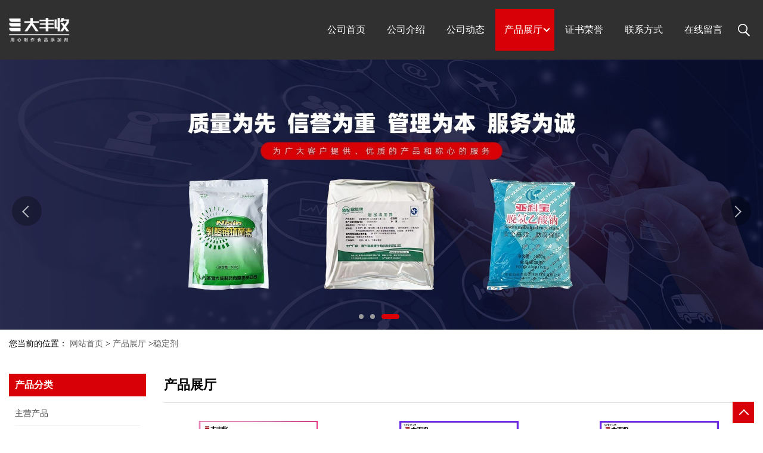

--- FILE ---
content_type: text/html; charset=utf-8
request_url: http://www.dafengshou88.com/products/list-catid-14725_--p1.html
body_size: 6660
content:
<!DOCTYPE html>
<html>
<head>
<meta http-equiv="Content-Type" content="text/html; charset=utf-8" />
<meta name="viewport" content="width=device-width, initial-scale=1.0, maximum-scale=1.0, user-scalable=no" />
<title>稳定剂-西安大丰收生物科技有限公司</title>
<meta http-equiv="keywords" content="稳定剂">


<script>
    if(true){
        var curl = window.location.href;
        var defurl = "http://www.dafengshou88.com";
        if(curl.indexOf(defurl)<0){
            if (defurl.indexOf("http://")==0){
                curl = curl.replace(defurl.replace("http:","https:"),defurl);
            }else{
                curl = curl.replace(defurl.replace("https:","http:"),defurl);
            }
            window.location.href = curl;
        }
    }
</script>
<link rel="stylesheet" type="text/css" href="/web/mb/cn/gd_moban13/css/base.css">
<link rel="stylesheet" type="text/css" href="/web/mb/cn/gd_moban13/css/top.css">
<link rel="stylesheet" type="text/css" href="/web/mb/cn/gd_moban13/css/bottom.css">
<link rel="stylesheet" type="text/css" href="/web/mb/cn/gd_moban13/css/layout.css">
<link rel="stylesheet" type="text/css" href="/web/mb/cn/gd_moban13/css/jquery.fancybox.css">
<link rel="stylesheet" type="text/css" href="/web/mb/cn/gd_moban13/css/swiper-3.4.2.min.css">
<script type="text/javascript" src="/web/mb/cn/gd_moban13/js/jquery-1.11.1.min.js"></script>
<script type="text/javascript" src="/web/mb/cn/gd_moban13/js/common.js"></script>
<script type="text/javascript" src="/web/mb/cn/gd_moban13/js/wow_l.js"></script>
<script type="text/javascript" src="/web/mb/cn/gd_moban13/js/Swiper.js"></script>
<script type="text/javascript" src="/web/mb/cn/gd_moban13/js/Tony_Tab.js"></script><!--焦点图-->
<script type="text/javascript" src="/web/mb/cn/gd_moban13/js/jquery.fancybox.js"></script>

</head>
<body>
<div class="header">
 <div class="rp_rop">
  <ul>
   <li><a href="javascript:void(0)" class="mul_m"><span>&nbsp;</span></a></li>
   <li>
	</li>
   <li><a href="javascript:void(0)" class="sc_mcde"><img src="/web/mb/cn/gd_moban13/images/secr.png" /></a></li>
  </ul>
 </div><!--rp_rop-->
 <div class="clearfix top">
  <a href="/" class="logo_l">
		<img src="/img/logo/2022/4/21/165053498256615.png" alt="西安大丰收生物科技有限公司" title="食品级菊芋粉_食品级苯甲酸钠99%现货供应_西安大丰收生物科技有限公司"/>
    </a>
   <div class="nav ter">
    <ul>
		<li
		  ><a href="/"   class="dnc_mdfe"><em>公司首页</em></a></li>
		<li
		  ><a href="/about.html"   class="dnc_mdfe"><em>公司介绍</em></a></li>
		<li
		  ><a href="/news/list--p1.html"   class="dnc_mdfe"><em>公司动态</em></a></li>
		  <li class="cp_hover
				omm
		  "><a href="/products/list--p1.html"   class="dnc_mdfe"><em>产品展厅</em></a><em class="dfe_dce_c"></em>
			<div class="nre_mdc">
			  <a href="/products/list-catid-16032_--p1.html">主营产品</a>
			  <a href="/products/list-catid-13799_--p1.html">增稠剂</a>
			  <a href="/products/list-catid-13761_--p1.html">酸味剂</a>
			  <a href="/products/list-catid-13760_--p1.html">甜味剂</a>
			  <a href="/products/list-catid-13766_--p1.html">防腐剂</a>
			  <a href="/products/list-catid-13864_--p1.html">酶制剂</a>
			  <a href="/products/list-catid-14545_--p1.html">增味剂</a>
			  <a href="/products/list-catid-14583_--p1.html">抗氧化剂</a>

			</div><!--nre_mdc-->
		</li>
		<li
		  ><a href="/honors/list--p1.html"   class="dnc_mdfe"><em>证书荣誉</em></a></li>
		<li
		  ><a href="/contact.html"   class="dnc_mdfe"><em>联系方式</em></a></li>
		<li
		  ><a href="/feedback.html"   class="dnc_mdfe"><em>在线留言</em></a></li>
	   <li><a class="serch_dr" href="javascript:void(0)">&nbsp;</a></li>
     </ul>
    </div><!--nav-->
  </div><!--top-->
 <div class="wap_men">
  <span class="ap_mt1">菜单</span>
  <em class="ap_mt12"><a href="javascript:void(0)">Close</a></em>
  <em class="ap_mt3">
	<a href="/"  >公司首页</a>
	<a href="/about.html"  >公司介绍</a>
	<a href="/news/list--p1.html"  >公司动态</a>
	<div class="cp_zds_mdf">
	 <ul class="pr_to_nv1">
		<a href="/products/list--p1.html"  >产品展厅</a>
		<a href="javascript:void(0)" class="op_mdf">&nbsp;</a>
	 </ul>
	 <ul class="pr_to_nv">


	
			<a href="/products/list-catid-16032_--p1.html">主营产品</a>
		 
	
			<a href="/products/list-catid-13799_--p1.html">增稠剂</a>
		 
	
			<a href="/products/list-catid-13761_--p1.html">酸味剂</a>
		 
	
			<a href="/products/list-catid-13760_--p1.html">甜味剂</a>
		 
	
			<a href="/products/list-catid-13766_--p1.html">防腐剂</a>
		 
	
			<a href="/products/list-catid-13864_--p1.html">酶制剂</a>
		 
	
			<a href="/products/list-catid-14545_--p1.html">增味剂</a>
		 
	
			<a href="/products/list-catid-14583_--p1.html">抗氧化剂</a>
		 
	
			<a href="/products/list-catid-14584_--p1.html">营养强化剂</a>
		 
	
			<a href="/products/list-catid-14585_--p1.html">着色剂 护色剂</a>
		 
	
			<a href="/products/list-catid-14586_--p1.html">乳化剂</a>
		 
	
			<a href="/products/list-catid-14587_--p1.html">维生素系</a>
		 
	
			<a href="/products/list-catid-14588_--p1.html">其他添加剂</a>
		 
	
			<a href="/products/list-catid-14589_--p1.html">抗结剂</a>
		 
	
			<a href="/products/list-catid-14590_--p1.html">膨松剂</a>
		 
	
			<a href="/products/list-catid-14591_--p1.html">保湿剂</a>
		 
	
			<a href="/products/list-catid-14725_--p1.html">稳定剂</a>
		 
	
			<a href="/products/list-catid-26107_--p1.html">漂白剂</a>
		 
	
			<a href="/products/list-catid-26897_--p1.html">氨基酸</a>
		 
	
			<a href="/products/list-catid-110556_--p1.html">保鲜剂</a>
		 
	
			<a href="/products/list-catid-123488_--p1.html">保水剂</a>
		 
	
			<a href="/products/list-catid-123500_--p1.html">香精香料</a>
		 
	
			<a href="/products/list-catid-123630_--p1.html">改良剂</a>
		 

	 </ul>
	</div><!--cp_zds_mdf-->
	<a href="/honors/list--p1.html"  >证书荣誉</a>
	<a href="/contact.html"  >联系方式</a>
	<a href="/feedback.html"  >在线留言</a>
  </em>
 </div><!--wap_men-->
</div><!--header-->
<div class="wap_secr">
 <ul>
  <span class="clst_xc">&nbsp;</span>
  <em>
   <form name="form_productSearch" id="form_productSearch1" method="get" onsubmit="return searchProduct('product_sokey1');">
	<input type="text" placeholder="输入搜索项"  name="keys" id="product_sokey1" value="" class="tp_t_mxt1"/>
	<input type="button" value=""  onclick="searchProduct('product_sokey1')" class="tp_t_mxt2"/>
   </form>
<script src="/web/mb/publicJs/common.js"></script>
<script type="text/javascript">
    function searchProduct(keyid) {
        var inputid="product_sokey";
        if(keyid)inputid=keyid;
        var keys = $("#"+inputid).val();       // 搜索的关键词
        if(keys==""){
            tusi("请输入您要搜索的关键词");
            return false;
        }
        if (14725 > 0){
            location.href = "/products/list-catid-14725_-keys-"+URLEncode(keys)+"_--p1.html";
        }else {
            location.href = "/products/list-keys-"+URLEncode(keys)+"_--p1.html";
        }
        return false;
    }
</script>
   </em>
  </ul>
</div><!--wap_secr-->
<div class="banner-box slideBox">
<div class="bd">
 <ul>
        <li><div class="m-width">
                <img src="/img/other/2022/4/21/165053484851134.jpg" alt=""/>
           </div>
		</li>
        <li><div class="m-width">
                <img src="/img/other/2022/4/21/165053485760099.jpg" alt=""/>
           </div>
		</li>
        <li><div class="m-width">
                <img src="/img/other/2022/4/21/165053492414694.jpg" alt=""/>
           </div>
		</li>
   </ul>
 </div>
<div class="banner-btn">
  <a class="prev" href="javascript:void(0);">&lt;</a>
  <a class="next" href="javascript:void(0);">&gt;</a>
   <div class="hd"><ul>
		 <li>&nbsp;</li>
		 <li>&nbsp;</li>
		 <li>&nbsp;</li>
   </ul>
  </div>
 </div><!--banner-btn-->
</div><!--banner-box-->


<style type="text/css">
.title_l a{color: #666;}
.title_l{line-height:40px;margin:0px auto;font-size:14px;height:40px;overflow:hidden;}
 .mis_mn{color:#333;line-height:25px;font-size:14px;text-align:center;max-width:980px;margin:10px auto;}
</style>


<div class="title_l">
  <div class="title_l_ul">您当前的位置：
                <a href="/" title="网站首页">网站首页</a> &gt;
                <a href="/products/list--p1.html">产品展厅</a>
                &gt;<a href="/products/list-catid-14725_--p1.html">稳定剂</a>
 </div><!--title_l_ul-->
 
</div><!--title_l-->

 <div class="main_cnet">
  <div class="clearfix min_cet_m">
   <div class="min_ce_left wow">
<div class="in_cet1">
     <span class="m_i_mn_ler1">产品分类</span>
     <ul class="y_ctr2">
		<li data="0">
			<a href="/products/list-catid-16032_--p1.html">主营产品</a>
			  
			</li>
		
		<li data="0">
			<a href="/products/list-catid-13799_--p1.html">增稠剂</a>
			  
			</li>
		
		<li data="0">
			<a href="/products/list-catid-13761_--p1.html">酸味剂</a>
			  
			</li>
		
		<li data="0">
			<a href="/products/list-catid-13760_--p1.html">甜味剂</a>
			  
			</li>
		
		<li data="0">
			<a href="/products/list-catid-13766_--p1.html">防腐剂</a>
			  
			</li>
		
		<li data="0">
			<a href="/products/list-catid-13864_--p1.html">酶制剂</a>
			  
			</li>
		
		<li data="0">
			<a href="/products/list-catid-14545_--p1.html">增味剂</a>
			  
			</li>
		
		<li data="0">
			<a href="/products/list-catid-14583_--p1.html">抗氧化剂</a>
			  
			</li>
		
		<li data="0">
			<a href="/products/list-catid-14584_--p1.html">营养强化剂</a>
			  
			</li>
		
		<li data="0">
			<a href="/products/list-catid-14585_--p1.html">着色剂 护色剂</a>
			  
			</li>
		
		<li data="0">
			<a href="/products/list-catid-14586_--p1.html">乳化剂</a>
			  
			</li>
		
		<li data="0">
			<a href="/products/list-catid-14587_--p1.html">维生素系</a>
			  
			</li>
		
		<li data="0">
			<a href="/products/list-catid-14588_--p1.html">其他添加剂</a>
			  
			</li>
		
		<li data="0">
			<a href="/products/list-catid-14589_--p1.html">抗结剂</a>
			  
			</li>
		
		<li data="0">
			<a href="/products/list-catid-14590_--p1.html">膨松剂</a>
			  
			</li>
		
		<li data="0">
			<a href="/products/list-catid-14591_--p1.html">保湿剂</a>
			  
			</li>
		
		<li data="0">
			<a href="/products/list-catid-14725_--p1.html">稳定剂</a>
			  
			</li>
		
		<li data="0">
			<a href="/products/list-catid-26107_--p1.html">漂白剂</a>
			  
			</li>
		
		<li data="0">
			<a href="/products/list-catid-26897_--p1.html">氨基酸</a>
			  
			</li>
		
		<li data="0">
			<a href="/products/list-catid-110556_--p1.html">保鲜剂</a>
			  
			</li>
		
		<li data="0">
			<a href="/products/list-catid-123488_--p1.html">保水剂</a>
			  
			</li>
		
		<li data="0">
			<a href="/products/list-catid-123500_--p1.html">香精香料</a>
			  
			</li>
		
		<li data="0">
			<a href="/products/list-catid-123630_--p1.html">改良剂</a>
			  
			</li>
		
	   </ul>
      </div><!--in_cet1-->
     <div class="in_cet1">
      <span class="m_i_mn_ler1">热门产品</span>
      <div class="hot_mdf_psory">
        <div class="items_content">
         <div class="side_sli_der">
           <ul class="swiper-wrapper">
             <li class="swiper-slide side_product_item">
               <table width="100%" border="0" cellspacing="0" cellpadding="0">
                  <tr>
                    <td align="center" valign="middle"><a href="/products/show21917385.html"><img src="https://img9.21food.cn/img/album/2024/5/16/xadfs1728043.jpg" /></a></td>
                  </tr>
                </table>
                <span><a href="/products/show21917385.html">柑橘纤维现货包邮 量大优惠 纤维素 柑橘粉 柑橘提取物</a></span>
             </li>
             <li class="swiper-slide side_product_item">
               <table width="100%" border="0" cellspacing="0" cellpadding="0">
                  <tr>
                    <td align="center" valign="middle"><a href="/products/show21929906.html"><img src="https://img9.21food.cn/img/album/2024/5/23/xadfs1544032.jpg" /></a></td>
                  </tr>
                </table>
                <span><a href="/products/show21929906.html">现货供应抗性糊精水溶性膳食纤维食品级代餐饱腹低热量1kg包邮</a></span>
             </li>
             <li class="swiper-slide side_product_item">
               <table width="100%" border="0" cellspacing="0" cellpadding="0">
                  <tr>
                    <td align="center" valign="middle"><a href="/products/show21929892.html"><img src="https://img9.21food.cn/img/album/2024/5/23/xadfs1553013.jpg" /></a></td>
                  </tr>
                </table>
                <span><a href="/products/show21929892.html">食品级瓜拉纳果提取物粉巴西瓜拉那咖啡因22%运动爆发力补充剂</a></span>
             </li>
             <li class="swiper-slide side_product_item">
               <table width="100%" border="0" cellspacing="0" cellpadding="0">
                  <tr>
                    <td align="center" valign="middle"><a href="/products/show21917973.html"><img src="https://img9.21food.cn/img/album/2024/5/17/xadfs0937019.jpg" /></a></td>
                  </tr>
                </table>
                <span><a href="/products/show21917973.html">广瑞胍源 胍基乙酸食品级 高含量 营养增补强化氨基酸</a></span>
             </li>
             <li class="swiper-slide side_product_item">
               <table width="100%" border="0" cellspacing="0" cellpadding="0">
                  <tr>
                    <td align="center" valign="middle"><a href="/products/show17732744.html"><img src="https://img9.21food.cn/img/album/2022/9/26/xadfs1558034.jpg" /></a></td>
                  </tr>
                </table>
                <span><a href="/products/show17732744.html">5-氨基乙酰丙酸 植物生长调节剂 * 有机化合物</a></span>
             </li>
             <li class="swiper-slide side_product_item">
               <table width="100%" border="0" cellspacing="0" cellpadding="0">
                  <tr>
                    <td align="center" valign="middle"><a href="/products/show13802353.html"><img src="https://img8.21food.cn/img/product/2022/1/17/xadfs91134471.jpg" /></a></td>
                  </tr>
                </table>
                <span><a href="/products/show13802353.html">食品级抗氧化剂 绿咖啡豆提取物绿原酸</a></span>
             </li>
             <li class="swiper-slide side_product_item">
               <table width="100%" border="0" cellspacing="0" cellpadding="0">
                  <tr>
                    <td align="center" valign="middle"><a href="/products/show13802352.html"><img src="https://img8.21food.cn/img/product/2022/1/18/xadfs73818044.jpg" /></a></td>
                  </tr>
                </table>
                <span><a href="/products/show13802352.html">棕榈提取物 / 植物提取物 脂肪酸25%/45%</a></span>
             </li>
             <li class="swiper-slide side_product_item">
               <table width="100%" border="0" cellspacing="0" cellpadding="0">
                  <tr>
                    <td align="center" valign="middle"><a href="/products/show13802350.html"><img src="https://img8.21food.cn/img/product/2022/1/18/xadfs73820763.jpg" /></a></td>
                  </tr>
                </table>
                <span><a href="/products/show13802350.html">棕榈提取物 / 植物提取物 / 脂肪酸25%食品添加剂</a></span>
             </li>
             <li class="swiper-slide side_product_item">
               <table width="100%" border="0" cellspacing="0" cellpadding="0">
                  <tr>
                    <td align="center" valign="middle"><a href="/products/show13802349.html"><img src="https://img8.21food.cn/img/product/2022/1/18/xadfs73816310.jpg" /></a></td>
                  </tr>
                </table>
                <span><a href="/products/show13802349.html">棕榈提取物 / 植物提取物 / 脂肪酸25%食品级</a></span>
             </li>
             <li class="swiper-slide side_product_item">
               <table width="100%" border="0" cellspacing="0" cellpadding="0">
                  <tr>
                    <td align="center" valign="middle"><a href="/products/show13802348.html"><img src="https://img8.21food.cn/img/product/2022/1/18/xadfs73816310.jpg" /></a></td>
                  </tr>
                </table>
                <span><a href="/products/show13802348.html">棕榈提取物 / 植物提取物 / 脂肪酸25%食品级含量45%大丰收</a></span>
             </li>
           </ul>
          </div><!--side_sli_der-->
          <div class="btn-prev"></div>
          <div class="btn-next"></div>
        </div><!--items_content-->
     </div><!--hot_mdf_psory-->
    </div><!--in_cet1-->
   </div><!--min_ce_left-->
   <div class="min_ce_right wow">
    <div class="m_in_ler1">产品展厅</div><!--m_in_ler1-->
	<div class="mis_mn"></div><!--mis_mn-->
    <div class="clearfix pdo_cr_lost_m">
     <ul>
      <li>
      <div class="st_m_n1">
       <span>
       <table width="100%" border="0" cellspacing="0" cellpadding="0">
        <tr>
         <td align="center" valign="middle"><a href="/products/show13358562.html"><img src="https://img8.21food.cn/simg/product/2021/12/21/xadfs50915607.jpg" alt="西安大丰收 稳定剂 消泡剂质量保证"/></a></td>
        </tr>
       </table>
       </span>
       <a href="/products/show13358562.html" class="xp_man_cd1">西安大丰收 稳定剂 消泡剂质量保证</a>
      </div><!--st_m_n1-->
      </li>
      <li>
      <div class="st_m_n1">
       <span>
       <table width="100%" border="0" cellspacing="0" cellpadding="0">
        <tr>
         <td align="center" valign="middle"><a href="/products/show13358559.html"><img src="https://img8.21food.cn/simg/product/2021/12/21/xadfs50916295.jpg" alt="西安大丰收食品级消泡剂稳定剂25KG/袋 质量保证"/></a></td>
        </tr>
       </table>
       </span>
       <a href="/products/show13358559.html" class="xp_man_cd1">西安大丰收食品级消泡剂稳定剂25KG/袋 质量保证</a>
      </div><!--st_m_n1-->
      </li>
      <li>
      <div class="st_m_n1">
       <span>
       <table width="100%" border="0" cellspacing="0" cellpadding="0">
        <tr>
         <td align="center" valign="middle"><a href="/products/show13358558.html"><img src="https://img8.21food.cn/simg/product/2021/12/21/xadfs50916295.jpg" alt="食品级 西安大丰收消泡剂稳定剂 实力商家"/></a></td>
        </tr>
       </table>
       </span>
       <a href="/products/show13358558.html" class="xp_man_cd1">食品级 西安大丰收消泡剂稳定剂 实力商家</a>
      </div><!--st_m_n1-->
      </li>
      <li>
      <div class="st_m_n1">
       <span>
       <table width="100%" border="0" cellspacing="0" cellpadding="0">
        <tr>
         <td align="center" valign="middle"><a href="/products/show13358557.html"><img src="https://img8.21food.cn/simg/product/2021/12/21/xadfs50916654.jpg" alt="消泡剂稳定剂 西安大丰收食品级"/></a></td>
        </tr>
       </table>
       </span>
       <a href="/products/show13358557.html" class="xp_man_cd1">消泡剂稳定剂 西安大丰收食品级</a>
      </div><!--st_m_n1-->
      </li>
      <li>
      <div class="st_m_n1">
       <span>
       <table width="100%" border="0" cellspacing="0" cellpadding="0">
        <tr>
         <td align="center" valign="middle"><a href="/products/show13358556.html"><img src="https://img8.21food.cn/simg/product/2021/12/21/xadfs50915607.jpg" alt="大丰收消泡剂 食品级稳定剂 高含量"/></a></td>
        </tr>
       </table>
       </span>
       <a href="/products/show13358556.html" class="xp_man_cd1">大丰收消泡剂 食品级稳定剂 高含量</a>
      </div><!--st_m_n1-->
      </li>
      <li>
      <div class="st_m_n1">
       <span>
       <table width="100%" border="0" cellspacing="0" cellpadding="0">
        <tr>
         <td align="center" valign="middle"><a href="/products/show13358555.html"><img src="https://img8.21food.cn/simg/product/2021/12/21/xadfs50915982.jpg" alt="食品添加剂增稠剂麦芽糊精消泡剂稳定剂大丰收"/></a></td>
        </tr>
       </table>
       </span>
       <a href="/products/show13358555.html" class="xp_man_cd1">食品添加剂增稠剂麦芽糊精消泡剂稳定剂大丰收</a>
      </div><!--st_m_n1-->
      </li>
      <li>
      <div class="st_m_n1">
       <span>
       <table width="100%" border="0" cellspacing="0" cellpadding="0">
        <tr>
         <td align="center" valign="middle"><a href="/products/show13358554.html"><img src="https://img8.21food.cn/simg/product/2021/12/21/xadfs50916295.jpg" alt="食品级消泡剂 稳定剂 食品添加剂粉末"/></a></td>
        </tr>
       </table>
       </span>
       <a href="/products/show13358554.html" class="xp_man_cd1">食品级消泡剂 稳定剂 食品添加剂粉末</a>
      </div><!--st_m_n1-->
      </li>
      <li>
      <div class="st_m_n1">
       <span>
       <table width="100%" border="0" cellspacing="0" cellpadding="0">
        <tr>
         <td align="center" valign="middle"><a href="/products/show13358553.html"><img src="https://img8.21food.cn/simg/product/2021/12/21/xadfs50916654.jpg" alt="食品添加剂粉末 食品级 消泡剂 增稠乳化稳定剂"/></a></td>
        </tr>
       </table>
       </span>
       <a href="/products/show13358553.html" class="xp_man_cd1">食品添加剂粉末 食品级 消泡剂 增稠乳化稳定剂</a>
      </div><!--st_m_n1-->
      </li>
      <li>
      <div class="st_m_n1">
       <span>
       <table width="100%" border="0" cellspacing="0" cellpadding="0">
        <tr>
         <td align="center" valign="middle"><a href="/products/show13358552.html"><img src="https://img8.21food.cn/simg/product/2021/12/21/xadfs50917013.jpg" alt="现货供应 食品级消泡剂稳定剂 保质保量 量大从优"/></a></td>
        </tr>
       </table>
       </span>
       <a href="/products/show13358552.html" class="xp_man_cd1">现货供应 食品级消泡剂稳定剂 保质保量 量大从优</a>
      </div><!--st_m_n1-->
      </li>
      <li>
      <div class="st_m_n1">
       <span>
       <table width="100%" border="0" cellspacing="0" cellpadding="0">
        <tr>
         <td align="center" valign="middle"><a href="/products/show13358550.html"><img src="https://img8.21food.cn/simg/product/2021/12/21/xadfs50917654.jpg" alt="现货消泡剂增稠剂 稳定剂 乳化剂 食品级量大从优"/></a></td>
        </tr>
       </table>
       </span>
       <a href="/products/show13358550.html" class="xp_man_cd1">现货消泡剂增稠剂 稳定剂 乳化剂 食品级量大从优</a>
      </div><!--st_m_n1-->
      </li>
      <li>
      <div class="st_m_n1">
       <span>
       <table width="100%" border="0" cellspacing="0" cellpadding="0">
        <tr>
         <td align="center" valign="middle"><a href="/products/show12440640.html"><img src="https://img8.21food.cn/simg/product/2021/10/27/xadfs17469594.jpg" alt="大量现货供应 大丰收酱腌菜保鲜宝食品防腐剂保鲜剂"/></a></td>
        </tr>
       </table>
       </span>
       <a href="/products/show12440640.html" class="xp_man_cd1">大量现货供应 大丰收酱腌菜保鲜宝食品防腐剂保鲜剂</a>
      </div><!--st_m_n1-->
      </li>
      <li>
      <div class="st_m_n1">
       <span>
       <table width="100%" border="0" cellspacing="0" cellpadding="0">
        <tr>
         <td align="center" valign="middle"><a href="/products/show11869129.html"><img src="https://img8.21food.cn/simg/album/2020/9/22/xadfs1840051KE.jpg" alt="微晶纤维素供应 微晶纤维素价格 零售批发"/></a></td>
        </tr>
       </table>
       </span>
       <a href="/products/show11869129.html" class="xp_man_cd1">微晶纤维素供应 微晶纤维素价格 零售批发</a>
      </div><!--st_m_n1-->
      </li>
      <li>
      <div class="st_m_n1">
       <span>
       <table width="100%" border="0" cellspacing="0" cellpadding="0">
        <tr>
         <td align="center" valign="middle"><a href="/products/show11869128.html"><img src="https://img8.21food.cn/simg/album/2020/9/22/xadfs1840049IN.jpg" alt="微晶纤维素价格 微晶纤维素价格"/></a></td>
        </tr>
       </table>
       </span>
       <a href="/products/show11869128.html" class="xp_man_cd1">微晶纤维素价格 微晶纤维素价格</a>
      </div><!--st_m_n1-->
      </li>
      <li>
      <div class="st_m_n1">
       <span>
       <table width="100%" border="0" cellspacing="0" cellpadding="0">
        <tr>
         <td align="center" valign="middle"><a href="/products/show11869125.html"><img src="https://img8.21food.cn/simg/album/2020/9/22/xadfs1840051Vz.jpg" alt="微晶纤维素- 现货供应"/></a></td>
        </tr>
       </table>
       </span>
       <a href="/products/show11869125.html" class="xp_man_cd1">微晶纤维素- 现货供应</a>
      </div><!--st_m_n1-->
      </li>
      <li>
      <div class="st_m_n1">
       <span>
       <table width="100%" border="0" cellspacing="0" cellpadding="0">
        <tr>
         <td align="center" valign="middle"><a href="/products/show10077833.html"><img src="https://img8.21food.cn/simg/album/2020/9/22/xadfs1840052MP.jpg" alt="焦亚硫酸钾 偏重亚硫酸钾 16731-55-8"/></a></td>
        </tr>
       </table>
       </span>
       <a href="/products/show10077833.html" class="xp_man_cd1">焦亚硫酸钾 偏重亚硫酸钾 16731-55-8</a>
      </div><!--st_m_n1-->
      </li>
     </ul>
	</div><!--pdror_lost_m_nzd-->
	<div class="page_tp"><em><a href="/products/list-catid-14725_--p1.html"class='on'>1</a><a href="/products/list-catid-14725_--p2.html">2</a><a href="/products/list-catid-14725_--p3.html" class='on_last' >3</a></em><a href="/products/list-catid-14725_--p2.html" class='page_op_txt' >下一页&gt;</a><span class='goes'>共3页，到第</span><input  name="pageNo" id="pageNo" type="text"  onKeyPress="keyDown(event,'gopage(1,3)');"   class="red_pcd"/><span class='goes'>页</span><input  onclick="gopage(1,3,true)" type="button" value="确定" class="red_pcd1"/></div>
   <div class="page"><ul>
         <a href="/products/list--p2.html">下一页</a>
   </ul></div><!--page-->
	
   </div><!--min_ce_right-->
   </div><!--min_cet_m-->
  </div><!--main_cnet-->      

<script type="text/javascript" src="/web/mb/publicJs/common.js"></script>


<style typpe="text/css">
    .flot_cuext{width:174px;position:fixed;right:0px;top:100px;background:#006fed;padding:2px;}
    .lot_cu1{height:37px;}
    .lot_cu1 span{float:left;line-height:37px;color:#fff;font-size:18px;font-family:"微软雅黑";margin-left:10px;}
    .lot_cu2{background:#fff;padding:0px 11px 15px;}
    .lot_cu1 a{float:right;margin-top:11px;margin-right:9px;}
    .lot_cu2 dl{padding:10px 0px 15px;border-bottom:1px dashed #006fed;}
    .lot_cu2 dl dd{color:#314985;font-size:12px;line-height:35px;word-break:break-all;table-layout:fixed;overflow:hidden;}
    .lot_cu2 dl dd span{float:left;}
    .lot_cu2 dl dd em{float:left;}
    .lot_cu2 dl dd em img{margin-top:3px;}
    .lot_cu2 dl dd strong{color:#314985;font-size:14px;}
    .lot_cet1{margin:19px 0px;text-align:center;}
    .lot_cet2{width: 125px;height: 125px;margin:8px auto 10px;border:1px solid #eeeeee;text-align:center;padding:6px;}
    .lot_cet2 img{max-width: 110px;max-height: 110px;}
    .lot_cet3{text-align:center;line-height:25px;color:#314985;font-size:14px;font-family:"微软雅黑";}
    .flot_cuext{
        z-index: 999999;
    }
</style>



<script>
    function hideQq() {
        $(".flot_cuext").hide();
    }
</script>
   
 <div class="footer wow">
  <div class="clearfix foo_ster">
   <ul>
    <li>
	 <a href="/">
		<img src="/img/logo/2022/4/21/165053498256615.png" alt="西安大丰收生物科技有限公司" title="食品级菊芋粉_食品级苯甲酸钠99%现货供应_西安大丰收生物科技有限公司" class="ter_a_zmd1"/>
     </a>
	  <em class="er_a_tle">13080908299</em>
    </li>
    <li>
     <span>联系信息</span>
      <dl class="lind_mdr2">
		<dd class="nd_mt1">联系人： 张和飞 先生</dd>
		<dd class="nd_mt2"><a href="tel:13080908299">电话：13080908299</a></dd>
		 <dd class="nd_mt3">邮箱：<a href="email:402097089@qq.com">402097089@qq.com</a></dd>
		<dd class="nd_mt4">地址：陕西西安市长安中路88号</dd>
      </dl>
     </li>
     <li>
     <span>产品分类</span>
     <em class="nes_mcdf">
				<a href="/products/list-catid-16032_--p1.html">主营产品</a>
				<a href="/products/list-catid-13799_--p1.html">增稠剂</a>
				<a href="/products/list-catid-13761_--p1.html">酸味剂</a>
				<a href="/products/list-catid-13760_--p1.html">甜味剂</a>
     </em>
    </li>
   </ul>
  </div><!--foo_ster-->
  <div class="footer_b">
   版权所有 Copyright (©) 2025 
<a href="/sitemap.xml" target="_blank" class="zzb07link">XML</a>			
			
            技术支持：
            <a href="https://www.21food.cn/" id="21food" class="TechnicalSupport" target="_blank">食品商务网</a>&nbsp;&nbsp;
            <a href="https://china.guidechem.com/" id="guidechem" class="TechnicalSupport" target="_blank">盖德化工网</a>&nbsp;&nbsp;
  </div><!--footer_b-->
 </div><!--footer-->
 <a href="javascript:void(0)" class="back_tp"><i>&nbsp;</i></a>
 <script src="/js/jquery.cookie.js"></script>

<script>
    $("img").each(function(){
        if($(this).attr('src')=='') $(this).remove();
    });
    if(location.href.indexOf('/news/list')!=-1){
        $("img").error(function () {
            $(this).remove();
        });
    }else {
        $("img").error(function () {
            $(this).attr("src", "/images/nophoto.png");
        });
    }
</script>
<script type='text/javascript' src='https://tj.21food.cn/js/visitcount.js'></script> 
<script type='text/javascript' defer> 
var _visitCount_ = new VisitCount(); 
_visitCount_.dbName='foodcn'; 
_visitCount_.source='pc'; 
_visitCount_.sid=0; 
_visitCount_.clientkey='1763945430719_5595'; 
_visitCount_.comid=928133; 
_visitCount_.vcomid=0; 
_visitCount_.keyword=''; 
_visitCount_.stype=''; 
_visitCount_.visittimes=1; 
_visitCount_.data='pro_Id=21917385,21929906,21929892,21917973,17732744,13802353,13802352,13802350,13802349,13802348,13358562,13358559,13358558,13358557,13358556,13358555,13358554,13358553,13358552,13358550,12440640,11869129,11869128,11869125,10077833,&pro_comId=11149,11149,11149,11149,11149,11149,11149,11149,11149,11149,11149,11149,11149,11149,11149,11149,11149,11149,11149,11149,11149,11149,11149,11149,11149,'; 
_visitCount_.types='pro,'; 
_visitCount_.time='1763945430762'; 
_visitCount_.sign='32bb14637d25ca864e69a8151161e8a6'; 
_visitCount_.sentReq(); 
function _doAction_(sid,stype,action,actiondata,scomid){
	_visitCount_.doaction(sid,stype,action,actiondata,scomid);
 }
</script>
 <script type="text/javascript">
  $(".slideBox").slide({mainCell:".bd ul",autoPlay:true});
   new WOW().init();
 </script>
</body>
</html>


--- FILE ---
content_type: text/css
request_url: http://www.dafengshou88.com/web/mb/cn/gd_moban13/css/top.css
body_size: 2029
content:
@charset "utf-8";
/* CSS Document */

.header{background:#303030;}
.rp_rop ul{max-width:1350px;margin:0px auto;padding:0px 15px;}
.rp_rop ul li{float:left;margin-right: 18px;width: 23px;height: 35px;}
.rp_rop ul li a{color:#fff;font-size: 14px;}
.mul_m{display:none;margin-top: 10px;width: 18px;height: 15px;display: block;}
.mul_m span, .mul_m:after, .mul_m:before {display: block;height: 2px;width: 100%;background: #fff; -webkit-transition: all .5s;transition: all .5s;}
.mul_m span {margin: 4px 0;}
.mul_m:after, .mul_m:before {content: '';-webkit-transform-origin: 7.5%; transform-origin: 7.5%;}
.sc_mcde{display:block;width: 23px;height: 16px;margin-top: 9px;}
.sc_mcde img{width: 15px;height: 16px;display: block;}
.wap_men{width:0px;position: fixed;top:0;right:0px;background:#333333;transition:.5s;z-index: 11;height: 100%;overflow: hidden;}
.ap_mt1{display:block;font-size: 14px;font-weight:bold;line-height:20px;padding: 12px 0;color:#999;text-align:center;}
.ap_mt12{display:block;font-size: 14px;line-height:20px;padding:15px 15px 15px 15px;color:#ddd;background:#2b2b2b;cursor:pointer;}
.ap_mt12 a{background:url(../images/close.png) no-repeat right center;display:block;color:#ddd;}
.ap_mt3{display:block;}
.ap_mt3 a{display:block;font-size: 14px;line-height:20px;padding: 12px 12px 12px 12px;color:#ddd;border-bottom:1px solid #2b2b2b;}
.pr_to_nv{display:none;max-height:150px;overflow-y:scroll;}
.pr_to_nv a{padding-left: 25px;font-size: 12px;line-height: 18px;}
.pr_to_nv1{position:relative;}
.prev_mdf{display:block;position:absolute;right:15px;top:0px;}
.ap_mt3 a.op_mdf{position:absolute;right: 0px;top:10px;display:block;width: 40px;height:30px;background: url(../images/i_ndf.png) -20px -244px no-repeat;padding: 0px;border: 0px;border-left:1px solid #2b2b2b;}
.ap_mt3 a.select{background: url(../images/i_ndf.png) -24px -271px no-repeat;}

.wap_secr{position: fixed;z-index: 99999;left: 100%;bottom: 0;top: 0;width: 90%;background:rgba(0,0,0,.85);padding: 35px 5% 0 5%;-webkit-transition: all .5s;transition: all .5s;}
.wap_secr ul{width: 99%;margin:50px auto;}
.wap_secr.select{left:0px;}
.wap_secr ul{position:relative;}
.clst_xc{display: block;position:absolute;right: 0px;top: -40px;width:30px;height:30px;background: url(../images/i_ndf.png) -32px -300px no-repeat;cursor:pointer;}
.wap_secr em{display:block;line-height:50px;overflow:hidden;background:#fff;border-radius:4px;-moz-border-radius: 4px;-webkit-border-radius:4px;margin-top: 80px;position: relative;}
.tp_t_mxt1{height:50px;background:none;color:#666;font-size:16px;border:0px;outline:none;width: 95%;padding-left: 3%;}
.tp_t_mxt2{background: url(../images/secr1.png) center center no-repeat;cursor:pointer;background-size:28px 28px;width: 50px;height: 52px;border:0px;font-size:0px;cursor: pointer;position: absolute;right: 0px;top: 0px;display: block;z-index: 1;}

.rp_rop{height:35px;background:#161622;width:100%;line-height:35px;text-align:left;display:none;z-index: 11;}
.dnc_md_fe{color: #fff;font-size:16px;height: 70px;line-height: 70px;display:block;padding: 0 18px;position:relative;margin-top:15px;}
.dnc_md_fe img{display: inline-block;margin-right: 8px;vertical-align: initial;height: 16px;float: left;margin-top:28px;}



.top{padding:0px 15px;max-width:1350px;margin:0px auto;}
.logo_l{float:left;padding-top:25px;display:block;}
.logo_l img{max-height: 50px;max-width: 230px;vertical-align:middle;transition: all 0.3s;-webkit-transition: all 0.3s;-moz-transition: all 0.3s;-o-transition: all 0.3s;}
.nav{height:100px;line-height:100px;float:right;}
.nav ul li{text-align: center;font-size: 14px;color: #fff;float:left;position:relative;}
.nav ul li a.dnc_mdfe{color: #fff;font-size:16px;height: 70px;line-height: 70px;display:block;padding: 0 18px;position:relative;margin-top:15px;}
.nav ul li a.dnc_mdfe em{display:block;z-index:1;position:relative;}
.nav ul li.omm a.dnc_mdfe{color:#fff;}
.nav ul li a.dnc_mdfe:hover{color:#fff;}
.nav ul li.cp_hover a.dnc_mdfe{padding: 0px 20px 0px 15px;}
.ter{transition: all 0.3s;-webkit-transition: all 0.3s;-moz-transition: all 0.3s;-o-transition: all 0.3s;}
.nre_mdc{position:absolute;left: 0px;top: 73px;min-width: 250px;display:none;z-index:1;transition: all .6s ease 0s;background: #fff;box-shadow: 4px 4px 0 rgba(0,0,0,.1);overflow: hidden;padding: 15px 0;border-top:2px solid #d80006;}
.nre_mdc a{display:block;line-height: 35px;margin:0px;color: #333;font-size: 14px;text-align: left;padding: 0px 15px;height: 35px;overflow: hidden;} 
.nre_mdc a:hover{color: #d80006;background-color: rgba(255,255,255,.06);}
.nav ul li.omm a.dnc_mdfe:after {content: '';position: absolute;display: block; width: 100%;height:70px;background-repeat: no-repeat;background-position: center 0;background: #d80006;top: 0px;opacity: 1;left:0px;transition: all .6s ease 0s;}
.nav ul li a.dnc_mdfe:after {content: '';position: absolute;display: block; width: 0px;height:70px;background-repeat: no-repeat;background-position: center 0;background: #d80006;top: 0px;opacity: 1;left:0px;transition: all .6s ease 0s;}
.nav ul li a.dnc_mdfe:hover:after{width: 100%;}
.serch_dr{display:inline-block;vertical-align: middle;width: 35px;height:35px;background:url(../images/secr.png) center center no-repeat;border-radius: 4px;-moz-border-radius: 4px;-webkit-border-radius: 4px;}


.header_fixed{position:fixed;left:0px;top:0px;background-color: rgba(0,0,0,.8);box-shadow: 0 0 10px rgba(0,0,0,.2);z-index: 1000;width: 100%;height: 70px;}
.header_fixed .logo_l{display:none;}
.header_fixed .nav{height:70px;line-height:70px;float:left;}
.header_fixed .nav ul li a.dnc_mdfe{height: 70px;line-height: 70px;margin-top:0px;padding:0px 25px;}
.header_fixed .nav ul li.omm a.dnc_mdfe:before {content: '';position: absolute;display: block; width: 100%;height: 2px;background-repeat: no-repeat;background-position: center 0;background: #62a8ea;bottom: 10px;opacity: 1;left:0px;}
.header_fixed .nav ul li a.dnc_md_fe{margin-top:0px;}
.dfe_dce_c{content: '';position:absolute;width: 6px;right: 9px;top: 44px;height: 6px;border: #fff solid;border-width: 2px 2px 0 0;-webkit-transform: rotate(135deg);transform: rotate(135deg);moz-transition: all .3s ease;-webkit-transition: all .3s ease;-ms-transition: all .3s ease;-o-transition: all .3s ease;transition: all .3s ease;}
.cp_hover:hover .dfe_dce_c{content: '';position:absolute;width:6px;right:9px;top: 49px;height:6px;border: #fff solid; border-width: 2px 2px 0 0;-webkit-transform: rotate(-45deg);transform: rotate(-45deg);moz-transition: all .3s ease;-webkit-transition: all .3s ease;-ms-transition: all .3s ease;-o-transition: all .3s ease;transition: all .3s ease;}





.header_fixed .dfe_dce_c{content: '';position:absolute;width: 6px;right: 5px;top: 30px;height: 6px;border: #fff solid;border-width: 2px 2px 0 0;-webkit-transform: rotate(135deg);transform: rotate(135deg);moz-transition: all .3s ease;-webkit-transition: all .3s ease;-ms-transition: all .3s ease;-o-transition: all .3s ease;transition: all .3s ease;}
.header_fixed .cp_hover:hover .dfe_dce_c{content: '';position:absolute;width:6px;right:4px;top: 35px;height:6px;border: #fff solid; border-width: 2px 2px 0 0;-webkit-transform: rotate(-45deg);transform: rotate(-45deg);moz-transition: all .3s ease;-webkit-transition: all .3s ease;-ms-transition: all .3s ease;-o-transition: all .3s ease;transition: all .3s ease;}
.header_fixed .nre_mdc{top:53px;}


@media (max-width:1200px) {
.nav ul li a.dnc_mdfe{padding:0px 14px;font-size:14px;}
}



@media (max-width:1100px) {
.rp_rop{display:block;}
.top{display:none;}
.header_fixed{position:fixed;left:0px;top:0px;background-color: rgba(0,0,0,.8);box-shadow: 0 0 10px rgba(0,0,0,.2);width: 100%;height:35px;}
}


--- FILE ---
content_type: text/css
request_url: http://www.dafengshou88.com/web/mb/cn/gd_moban13/css/bottom.css
body_size: 972
content:
@charset "utf-8";
/* CSS Document */


.link_rt{background: #222;}
.link_rt ul{max-width:1350px;padding:10px 15px;margin:0px auto;line-height:35px;}
.link_rt span{color: #b9b5b5;font-size: 14px;display:inline-block;margin-right:18px;}
.link_rt em{color: #555;font-size: 14px;display:inline-block;}
.link_rt em a{color: #b9b5b5;margin-right:10px;display:inline-block;}

.link_rt em a:hover,.foo_ster ul li em a:hover,.side_sli_der span a:hover{color:#d80006 !important;}


.footer{background: #505050;padding-top: 40px;padding-bottom: 0px;background-size: cover;}
.footer_b{border-top:1px solid #fff;margin:0px auto;font-size:12px;line-height:25px;color: #aaaaaa;text-align:center;padding:10px 0px;background: #fff;}
.footer_b a{color:#aaaaaa;margin-right:10px;}


.foo_ster{max-width: 1350px;margin:0px auto;padding: 0px 15px 40px;}
.foo_ster ul{width: 100%;overflow: hidden;}
.foo_ster ul li{float:left;width: 20%;padding-right: 3%;}
.foo_ster ul li:nth-child(1){width: 25%;}
.foo_ster ul li:nth-child(2){width: 29%;padding-right: 8%;border-left:1px solid #fff;padding-left:5%;}
.foo_ster ul li:nth-child(3){float:left;width:25%;padding-right:0px;}
.foo_ster ul li span{display:block;margin-bottom:20px;font-size: 18px;line-height:30px;color: #fff;}
.foo_ster ul li em.men_ncd{display:block;}
.foo_ster ul li em.men_ncd a{display:block;line-height: 28px;color: #fff;font-size: 14px;}
.nes_mcdf{display:block;}
.nes_mcdf a{width:100%;line-height: 28px;color: #fff;font-size: 14px;height: 28px;overflow:hidden;display:block;}

.back_tp{position: fixed;right: 15px; bottom:10px;z-index: 9999;display:block;width:36px;height:36px;background:#d80006;}
.back_tp i{display:block;width: 10px;height: 10px;margin:0px auto;margin-top: 15px;position:relative;}
.back_tp i:after {content: "";position: absolute;border:solid #fff;width:10px;height:10px;left:0px;top:0px;border-width:2px 2px 0px 0px;-webkit-transform: rotate(-45deg);transform: rotate(-45deg);}

.lind_mdr2 dd a{color: #fff;}
.lind_mdr2 dd{font-size: 14px;color: #fff;line-height:35px;padding-left: 40px;}
.nd_mt1{background: url(../images/icon8.png) left center no-repeat;}
.nd_mt2{background: url(../images/icon9.png) left center no-repeat;}
.nd_mt3{background: url(../images/icon10.png) left center no-repeat;}
.nd_mt4{background: url(../images/icon11.png) left center no-repeat;}


.ter_a_zmd1{max-height:50px;max-width:200px;}
.er_a_tle{display:block;margin-top: 10px;height:32px;line-height: 32px !important;color: #fff !important;font-size: 20px !important;font-weight: bold;text-align: left !important;}


@media (max-width:620px) {
.foo_ster ul li{width:100% !important;padding:0px;margin-bottom:20px;}

}

--- FILE ---
content_type: text/css
request_url: http://www.dafengshou88.com/web/mb/cn/gd_moban13/css/layout.css
body_size: 5080
content:
@charset "utf-8";
/* CSS Document */
body{width:100%;overflow-x:hidden;}

@keyframes uk-fade-right{0%{opacity:0;transform:translateX(100%)}100%{opacity:1;transform:translateX(0)}} /* 左进入 */
.index_cer_m{animation-name:uk-fade-left;animation-duration: 1.1s;}  
.n_ab_right,.nd_abo_mr,.ad_sech,.min_ce_right{animation-name:uk-fade-right;animation-duration: 1.1s;}  
@keyframes uk-fade-left{0%{opacity:0;transform:translateX(-100%)}100%{opacity:1;transform:translateX(0)}}  /* 右进入 */
.ind_about,.in_prte,.dex_n_ret3 ul li,.udx_news{animation-name:uk-fade-top;animation-duration: 1.1s;} 
.footer,.link_rt,.index_about,.index_cer_mt,.abt_mia_nd{animation-name:uk-fade-bottom;animation-duration: 1.1s;}  
@keyframes uk-fade-top{
    0%{
        opacity:0;
        transform:translateY(-100%)
    }
    100%{
        opacity:1;
        transform:translateY(0)
    }
}  /* 上进入 */
@keyframes uk-fade-bottom{
    0%{
        opacity:0;
        transform:translateY(100%)
    }
    100%{
        opacity:1;
        transform:translateY(0)
    }
} /* 下进入 */


.banner-box{width:100%;position:relative;overflow:hidden;}
.banner-box .bd{ width:100% !important;}
.banner-box .bd li .m-width {width:100%;margin:0 auto;overflow:hidden;text-align:center;}
.banner-box .bd li{width:100% !important;}
.banner-box .bd li a{display:block;background-size:auto;}
.banner-box .bd li a img,.banner-box .bd li img{max-width:100%;}

.banner-btn a{display:block;width:50px;height:50px;position:absolute;top:0;filter:alpha(opacity=70);-moz-opacity:0.7;-khtml-opacity:0.7;opacity:0.7;color:#fff;text-align:center;line-height:50px;font-size:16px;border-radius:50%;-moz-border-radius:50%;-webkit-border-radius:50%;background: rgba(0,0,0,.4);font-size:0px;}
.banner-btn a.prev{left:20px;position:absolute;top:50%;} 
.banner-btn a.prev:after{content:' ';position:absolute;top:50%;margin-top:-6px;left:50%;width:12px;height:12px;border:#fff solid;border-width:2px 2px 0 0;-webkit-transform:rotate(-135deg);transform:rotate(-135deg);margin-left:-5px;}
.banner-btn a.next{right:20px;position:absolute;top:50%;}
.banner-btn a.next:after{content:' ';position:absolute;top:50%;margin-top:-6px;left:50%;width:12px;height:12px;border:#fff solid;border-width:2px 2px 0 0;-webkit-transform:rotate(45deg);transform:rotate(45deg);margin-left:-8px;}
.banner-btn a:hover{background:rgba(0,0,0,.9);}
.banner-box .hd {position:absolute;bottom:15px;width:100%;text-align:center;}
.banner-box .hd ul li{width: 8px;height:8px;margin-right: 8px;display: inline-block;cursor: pointer;background: #999;border-radius:8px;-moz-border-radius:8px;-webkit-border-radius:8px;}
.banner-box .hd ul li.on{background: #d80006;width:30px;}


.main_cnet{padding:0px 15px;max-width:1350px;margin:0px auto;}
.about_m p{margin-top:20px;}
.about_m img{max-width:100%;}
.about_m{line-height:25px;font-size:12px;color:#333;margin-bottom:40px;margin-top:40px;}

.tle_md_fe{background-color: #eee;}



.contact_m{line-height:35px;font-size:14px;color:#343a40;padding:20px 0px;}
.contact_m ul{border-bottom:1px dashed #e5e5e5;padding-bottom:10px;margin-bottom:10px;}
.contact_m p strong{font-size:16px;}
.contact_m p img{max-width:100%;}
.job_mdf_m{margin-top:20px;}
.job_mdf_m ul{padding:0px 0px 10px;border-bottom:1px dashed #e5e5e5;margin-bottom:10px;}
.job_mdf_m ul li{color: #666666;font-size: 14px;line-height:25px;}
.job_mdf_m ul li span{color:#333;}
.job_mdf_m ul li h3{font-size:16px;}



.feed_m{margin:30px auto;max-width:1310px;padding:0px 15px;}
.form-group{line-height:36px;margin-bottom:22px;position:relative;display:inline-block;width:100%;}
.form-control{border:1px solid #e4eaec;border-radius:4px;-moz-border-radius:4px;-webkit-border-radius:4px;line-height:36px;height:36px;outline:none;color:#666;font-size:12px;padding-left:2%;width:97%;}
textarea.form-control{border:1px solid #e4eaec;border-radius:4px;-moz-border-radius:4px;-webkit-border-radius:4px;line-height:36px;height:180px;outline:none;color:#666;font-size:12px;padding:10px 2%;width:95%;}
#code{border:1px solid #e4eaec;border-radius:4px;-moz-border-radius:4px;-webkit-border-radius:4px;line-height:36px;height:36px;outline:none;color:#666;font-size:12px;padding-left:2%;width:40%;float: left;}
.btn-primary{border:1px solid #d80006 ;border-radius:4px;-moz-border-radius:4px;-webkit-border-radius:4px;line-height:36px;height:36px;outline:none;font-size:12px;width:100%;background:#d80006 ;color:#fff;cursor:pointer !important;}
.form-group label{position:absolute;left:0px;bottom:-20px;line-height:20px;color:#666;font-size:12px;}
.form-group label.error{color:#ff0000;}
.form-group span{height: 34px;padding: 0px 10px 0 0;font-size: 14px;display: block;font-weight: 400;margin-left: 10px;color: #76838f;float: left;text-align: center;background-color: #f3f7f9;border: 1px solid #e4eaec;border-radius: 3px;line-height: 36px;}
.form-group span img{float:left;}
.form-group span a{display:inline-block;color:#666;font-size:12px;}

/* 分页 */
a{text-decoration:none;}
*{padding:0; margin:0; list-style:none;}
address,cite,em {font-style:normal;}
.page_tp{margin:27px auto;text-align:center;height:32px;line-height:32px;display:inline-block;width:100%;}
.page_op_txt{background:#fff;border:1px solid #ccc;height:30px;line-height:30px;padding:0px 10px !important;display:inline-block;color:#333333;font-size:12px;font-family:"微软雅黑";margin-right:10px;display:inline-block;margin-left:10px;outline:none;border-radius:2px;-moz-border-radius:2px;-webkit-border-radius:2px;}
.page_tp span{color:#6d6d6d;font-size:12px;font-family:"微软雅黑";display:inline-block;padding:0px !important;border:0px !important;background:none;}
.red_pcd{width:40px;height:28px;line-height:28px;color:#6d6d6d;font-size:12px;font-family:"微软雅黑";border:1px solid #ccc;padding-left:5px;margin-right:10px;margin-left:10px;display:inline-block;margin-top:-3px;outline:none;text-align:center;border-radius:2px;-moz-border-radius:2px;-webkit-border-radius:2px;}
.red_pcd1{width:46px;height:30px;border:1px solid #e5e5e5;color:#333;font-size:12px;font-family:"微软雅黑";background:none;cursor:pointer !important;margin-left:10px;display:inline-block;margin-top:-3px;background:#efefef;border-radius:2px;-moz-border-radius:2px;-webkit-border-radius:2px;}
.page_tp em{display:inline-block;margin-right:10px;}
.page_op_txtu{color:#bbb;}
.page_tp em a{background:#fff;border:1px solid #e5e5e5;padding:0px;height:30px;line-height:30px;width:36px;display:inline-block;color:#333333;font-size:13px;font-family:"微软雅黑";text-align:center;margin:0px 5px;border-radius:2px;-moz-border-radius:2px;-webkit-border-radius:2px;}
.page_tp em a.on{border: 1px solid #333;color:#fff;background: #333;font-weight:bold;}
.page_tp em a.on_last{border-right:1px solid #e5e5e5;}

.page{min-height: 40px;text-align:center;margin:0px auto 0px;padding: 0px 21px;display:none;}
.page ul{padding:20px 0px;}
.page a{display: inline-block;margin:0px 2%;height: 38px;line-height: 38px;border:1px solid #dcdcdc;color: #666666;font-size: 14px;width:40%;border-radius: 12px;-moz-border-radius: 12px;-webkit-border-radius: 12px;}


.dhr_mt1{display:block;font-size:22px;line-height:35px;text-align:center;color: #333;margin:15px 0px 15px;}
.dhr_mt2{display:block;color:#666;font-size:12px;line-height:45px;text-align:center;margin-bottom:10px;}
.dhr_mt3 img{max-width:100%;}
.dhr_mt3 p{color:#666;font-size:14px;line-height:30px;}
.dhr_mt3{margin-top:15px;color:#666;font-size:14px;line-height:30px;}

.pge_re{margin-bottom:20px;margin-top:40px;}
.pge_re span{display:block;line-height:32px;height:32px;overflow:hidden;font-size: 14px;color:#333;padding:0px 10px;}
.pge_re span a{color: #666;}
.ews_t_tl a:hover{color:#fff;background:#d80006;}
.pge_re span a:hover,.text_bsd a:hover{color:#d80006}

.m_i_mn_ler1{display:block;background: #d80006;font-size: 16px;height: 38px;overflow: hidden;white-space: nowrap;line-height: 38px;color: #FFF;padding: 0 0 0 10px;font-weight:bold;}
.min_cet_m{padding-bottom:80px;padding-top:30px;}
.in_cet1{margin-bottom:20px;}
.y_ctr2 li{line-height:38px;position:relative;}
.y_ctr2 li:last-child{border-bottom:0px;}
.y_ctr2 li a{border-bottom: 1px solid #f2f2f2;display:block;color: #444;font-size: 14px;transition: all 0.3s;-webkit-transition: all 0.3s;-moz-transition: all 0.3s;-o-transition: all 0.3s;height:38px;overflow:hidden;padding-right:40px;}
.y_ctr2 li a:hover{text-decoration:underline;}
.eb_lm_mdrf{position:relative;}
.leb_lm_m{display:none;padding: 0px 3%;width: 94%;}
.leb_lm_m a{display:block;height: 33px;line-height: 33px;color: #666;font-size: 14px;padding-left:18px;border-bottom:1px dashed #eee;}
.leb_lm_m a:hover{color:#666;}
.more_ald{display:block;position:absolute;right: 0px;top: -40px;width: 32px;z-index: 1;height: 39px;padding-right: 15px;cursor:pointer;}
.more_ald:before,.more_ald:after{content: "";position: absolute;right:19px;top: 19px;width: 12px;height: 2px;background: #99abb7;}
.more_ald:after{transform:rotate(90deg); transition: all .3s cubic-bezier(.4,.01,.165,.99);}
.eb_lm_mdrf i.select:after{transform:rotate(0deg);}
.y_ctr2{margin-bottom: 20px;margin-top:10px;padding:0px 10px;}

.items_content{position:relative;padding: 40px 0px;}

.side_sli_der ul li{position:relative;min-height:80px;}
.side_sli_der table{width:80px;height:80px;position:absolute;left:0px;top:10px;}
.side_sli_der table img{max-width:80px;max-height:80px;}
.side_sli_der span{display:block;margin-left:95px;line-height:25px;color: #666;font-size: 12px;height:75px;overflow:hidden;margin-top:10px;}
.side_sli_der span a{color: #666;}
.side_sli_der{max-height: 405px;overflow: hidden;}


.min_ce_left{width:230px;float:left;}
.min_ce_right{margin-left:260px;}
.items_content .btn-prev{top: 0;position: absolute;left: 0;width: 100%;height: 40px;cursor:pointer;}
.items_content .btn-next{bottom: 0;position: absolute;left: 0;width: 100%;height: 40px;cursor:pointer;}

.items_content .btn-prev:after{content:' ';position:absolute;top:50%;margin-top: -2px;left:50%;width: 20px;height: 20px;border:#eee solid;border-width: 4px 4px 0 0;-webkit-transform:rotate(-135deg);transform: rotate(-45deg);margin-left:-4px;}
.items_content .btn-next:before{content:' ';position:absolute;top:50%;margin-top: -19px;left:50%;width: 20px;height: 20px;border: #eee solid;border-width: 4px 4px 0 0;-webkit-transform:rotate(45deg);transform: rotate(135deg);margin-left:-8px;}



.title_l_ul{line-height:40px;margin:0px auto;font-size:14px;height:40px;overflow:hidden;max-width:1350px;padding:0px 15px;border-bottom: 10px solid #eee;}
.title_l a{color: #666;}


.m_in_ler1{display:block;line-height:38px;position:relative;margin:0 0 15px;padding-bottom: 10px;border-bottom: 1px solid #ddd;font-size: 22px;color: #000;font-weight:bold;}


.dex_n_ret3{margin-top:20px;}
.dex_n_ret3 ul li{position: relative;padding:15px 15px;}
.dex_n_ret3 ul li:nth-child(2n){background: #f9f9f9;}
.dex_n_ret3 ul li table{position:absolute;left:15px;top:15px;width:230px;height:170px;}
.dex_n_ret3 ul li table img{max-width:230px;max-height:170px;}
.ex_ne_trt{margin-left:250px;min-height:170px;}
.ex_ne_trt span{display:block;font-size:16px;color: #000;line-height: 32px;overflow:hidden;height: 32px;}
.ex_ne_trt span a{color:#000;font-size: 16px;}
.ex_ne_trt span a:hover{color:#d80006;}
.ex_ne_trt i{display:block;color:#6c757d;font-size:14px;line-height:30px;margin:5px 0px;font-style:normal;}
.ex_ne_trt em{display:block;font-size: 14px;line-height: 25px;color: #6c757d;max-height:50px;overflow:hidden;}

.ex_ne_trt_mfd{margin-left:0px;min-height:auto;}
.dex_n_ret3 ul li:before {content: "";position: absolute;left: 0;bottom: 0;width:100%;height: 1px;border-top: 1px solid #ccc;border-bottom: 1px solid #ccc;}
.dex_n_ret3 ul li:after{content: '';display: block;width: 0;height: 3px;background-color: #d80006;position: absolute;left: 0;bottom: 0;opacity: 0;filter: alpha(opacity=0);}
.dex_n_ret3 ul li:hover:after{width: 100%;opacity: 1;filter: alpha(opacity=100);-webkit-transition: all 1s ease-in-out;-o-transition: all 1s ease-in-out;transition: all 1s ease-in-out;}


.pdo_cr_lost_m{width:100%;overflow:hidden;margin-top:30px;}
.pdo_cr_lost_m ul li{float:left;width:32%;margin-right:2%;margin-bottom:20px;}
.pdo_cr_lost_m ul li span{display:block;height:200px;overflow:hidden;position:relative;}
.pdo_cr_lost_m ul li span table{width:100%;height:200px;}
.pdo_cr_lost_m ul li span table img{max-width:100%;max-height:200px;}
.pdo_cr_lost_m ul li:nth-child(3n){margin-right:0px;}
.xp_man_cd1{display:block;text-align: center;height: 30px; overflow: hidden;line-height:30px; color: #656464; transition:color 0.3s;margin-top:5px;font-size:14px;position:relative;padding-top:5px;}
.pdo_cr_lost_m ul li:hover .xp_man_cd1{text-decoration: none;color:#d80006;}
.pdo_cr_lost_m ul li span:hover img{-webkit-transform: scale(1.1);-ms-transform: scale(1.1);-o-transform: scale(1.1);transform: scale(1.1);-webkit-transition: all .6s ease-in-out;-o-transition: all .6s ease-in-out;transition: all .6s ease-in-out;}

.xp_man_cd1:before{content: '';display: block;width: 0;height: 3px;position: absolute;left:50%;top: auto;top: 0;-webkit-transition: all .6s ease-in-out;-o-transition: all .6s ease-in-out; transition: all .6s ease-in-out;background:#d80006;}
.pdo_cr_lost_m ul li:hover .xp_man_cd1:before{width:100%;left:0px;}

.hrn_cm_c{border-bottom: 1px solid #eee;line-height: 30px;margin-bottom: 50px;}
.hrn_cm_c ul{max-width:1350px;margin:0px auto;padding:0px 15px;overflow:hidden;}

.hrn_cm_c ul span{font-size: 26px;font-weight: normal;float: left;position: relative;display:block;padding-bottom: 15px;color:#666;}
.hrn_cm_c ul span:before{content: '';display: block;width: 85px;height: 3px;background-color: #525252;position: absolute;left: 0;bottom: -1px;-webkit-transition: all .6s ease;-o-transition: all .6s ease;transition: all .6s ease;}
.hrn_cm_c ul a{float: right;font-size: 14px;display: block;line-height: 45px;position: relative;color: #666;}
.hrn_cm_c ul a:after{content:' ';position:absolute;top:50%;margin-top: -2px;right: -9px;width: 6px;height: 6px;border: #666 solid;border-width: 1px 1px 0 0;-webkit-transform:rotate(45deg);transform:rotate(45deg);}
.hrn_cm_c ul a:hover{color:#333;}
.indx_hnbre{background-color: #f8f8f8;padding-top: 65px;padding-bottom: 50px;}

.pdor_lost_m{max-width:1350px;margin:0px auto;padding:0px 15px;}
.pdor_lost_m ul{width:100%;overflow:hidden;}
.pdor_lost_m ul li{float:left;width:23.5%;margin-right:2%;margin-bottom:20px;background:#fff;-webkit-transition: all .6s ease;-o-transition: all .6s ease;transition: all .6s ease;}
.pdor_lost_m ul li span{display:block;height:200px;overflow:hidden;position:relative;}
.pdor_lost_m ul li span table{width:100%;height:200px;}
.pdor_lost_m ul li span table img{max-width:100%;max-height:200px;}
.pdor_lost_m ul li:nth-child(4n){margin-right:0px;}
.xp_man_c_d1{display:block;text-align: center;height: 50px; overflow: hidden;line-height:50px; color: #656464; transition:color 0.3s;margin-top:5px;font-size:14px;position:relative;padding-top:5px;}
.pdor_lost_m ul li:hover .xp_man_c_d1{text-decoration: none;color:#d80006;}
.pdor_lost_m ul li span:hover img{-webkit-transform: scale(1.1);-ms-transform: scale(1.1);-o-transform: scale(1.1);transform: scale(1.1);-webkit-transition: all .6s ease-in-out;-o-transition: all .6s ease-in-out;transition: all .6s ease-in-out;}
.pdor_lost_m ul li:hover{box-shadow: 0 15px 25px rgba(0,0,0,.1);
    -webkit-transform: translateY(-5px);
    -ms-transform: translateY(-5px);
    -o-transform: translateY(-5px);
    transform: translateY(-5px);}

.index_cer_m{background:rgba(0,0,0,.2);padding:80px 0px 50px;}
.nd_mcd_t1{text-align:center;}
.ex_cet1{display:inline-block;font-size:50px;border-bottom:2px solid #fff;color:#fff;line-height:80px;margin-bottom:50px;}
.ex_cet2{display:block;font-size: 26px;font-weight: normal;margin-bottom: 15px;color:#fff;}
.abt_mia_nd{max-width:1350px;margin:40px auto;padding:0px 15px;font-size: 16px;color:#fff;line-height:24px;}
.abt_mia_nd img{max-width:100%;}

.avy_s_btn{width:80px;height:30px;line-height:30px;text-align:center;margin:20px auto;background:#d80006}
.avy_s_btn a{color:#fff;font-size:14px;}
.index_peudr{padding-top:65px;}

.index_cer_mt{max-width:1350px;margin:0px auto;padding:0px 15px;}
.index_cer_mt ul{width:99%;margin:0px auto;overflow:hidden;border-top:1px solid #d1d1d1;border-left:1px solid #d1d1d1;}
.index_cer_mt ul li{width:25%;float:left;}
.x_ce_n_mdf{border-right:1px solid #d1d1d1;border-bottom:1px solid #d1d1d1;}
.x_ce_naer{max-height:330px;width:100%;overflow:hidden;position:relative;}
.x_ce_naer table{height:330px;width:100%;}
.x_ce_naer table img{max-width:100%;max-height:330px;}
.index_cer_mt ul li a.snder{display: block;height:30px;line-height:30px;overflow: hidden;word-break: break-all;word-wrap: break-word;text-align:center;padding:0px 20px;color: #666;font-size:16px;margin-top:10px;}
.index_cer_mt ul li em{display: block;height: 22px;line-height:22px;overflow: hidden;word-break: break-all;word-wrap: break-word;color:#a3a3a3;font-size:14px;padding:0px 20px;text-align:center;margin-bottom: 22px;}
.index_cer_mt ul li a.snder:hover{color:#d80006;}
.mcf_more{display:block;position:absolute;left: 50%;top: 50%;margin-left: -45px;margin-top: -45px;width: 90px;height: 90px;}
.mcf_more:before{content: '';display: block;width: 100%;height: 100%;background-color: rgba(255,255,255,0);left: 0;top: 0;}
.mcf_more:before{background-color: rgba(255,255,255,0);}
.mcf_more:after{content: 'MORE';display: block;width: 90px;height: 90px;line-height: 90px;text-align: center;background-color: #d80006;border: 6px solid rgba(255,255,255,.3); background-clip: content-box;
color:#fff;border-radius: 50%;position: absolute;left: 0;right: 0;top: 0;bottom: 0;margin: auto;-webkit-transition: all 0.3s ease;-o-transition: all 0.3s ease;transition: all 0.3s ease;-webkit-transform: translateY(-30%) rotate(90deg);-ms-transform: translateY(-30%) rotate(90deg);-o-transform: translateY(-30%) rotate(90deg);transform: translateY(-30%) rotate(90deg);opacity: 0;filter: alpha(opacity=0);}
.x_ce_n_mdf:hover .mcf_more:after{-webkit-transform: none;-ms-transform: none;-o-transform: none;transform: none;opacity: 0.9;filter: alpha(opacity=100);font-size: 12px;}
.x_ce_naer table img:hover{-webkit-transform: scale(1.1);-ms-transform: scale(1.1);-o-transform: scale(1.1);transform: scale(1.1);-webkit-transition: all .6s ease-in-out;-o-transition: all .6s ease-in-out;transition: all .6s ease-in-out;}


.index_about{background-color: #f8f8f8;padding: 40px 0;margin-top:60px;}
.udx_news ul{width:100%;overflow:hidden;}
.udx_news{max-width:1350px;margin:0px auto;padding:0px 15px;}
.udx_news ul li{width:49%;float:left;margin-bottom:10px;position:relative;margin:30px 0px;}
.udx_news ul li:nth-child(2n){float:right;}
.n_n_new_m{padding:15px;}
.n_n_new_m:hover{-webkit-transform: translate3d(0,-5px,0);transform: translate3d(0,-5px,0);box-shadow: 0 15px 30px rgba(0,0,0,.1);}

.n_n_nl{display:block;position:absolute;left:15px;top:15px;;font-size: 16px;font-weight: normal;text-transform: uppercase;width: 75px;height: 75px;line-height: 75px;text-align: center;-webkit-box-sizing: content-box;box-sizing: content-box;border: 2px solid #b3b3b3;border-radius: 50%;}
.n_n_nr{margin-left:90px;}
.n_n_nr a{display:block;height: 30px;line-height: 30px;font-size: 18px;font-weight: normal;overflow: hidden;text-overflow:ellipsis;white-space: nowrap;color: #666;}
.n_n_nr em{display:block;height: 50px;line-height: 25px;overflow: hidden;text-overflow:ellipsis;-webkit-line-clamp:4;-webkit-box-orient:vertical;margin-top: 8px;color: #a3a3a3;font-size:12px;}
.n_n_nr a:hover{color:#d80006;}


.dex_n_ret_all ul li{min-height:32px;position: relative;padding:15px 15px;}

@media (max-width:1250px) {
.index_cer_mt ul li{width:33.3%;float:left;}
}

@media (max-width:960px) {
.min_ce_left{display:none;}
.min_ce_right{margin-left:0px;}
.pdor_lost_m ul li{width:49%;margin-right:1%;}
.pdor_lost_m ul li:nth-child(2n){float:right;margin-right:0px;}


}

@media (max-width:820px) {


.page_tp{display:none;}
.page{display:block;}
.index_cer_mt ul li{width:50%;}

}

@media (max-width:650px) {

.dex_n_ret3 ul li table{position:static;left:0px;top:0px;width:100%;height:170px;}
.dex_n_ret3 ul li table img{max-width:100%;max-height:170px;}
.ex_ne_trt{margin-left:0px;}
.udx_news ul li{width:100%;}
.pdo_cr_lost_m ul li{float:left;width:49%;margin-right:0px;}
.pdo_cr_lost_m ul li:nth-child(2n){float:right;}
.x_ce_naer table{height:250px;}
}

@media (max-width:450px) {
.index_cer_mt ul li{width:100%;}

}
@media (max-width:380px) {
.pdo_cr_lost_m ul li{float:left;width:100%;margin-right:0px;}
.pdor_lost_m ul li{width:100%;margin-right:0px;}




}

--- FILE ---
content_type: application/javascript
request_url: http://www.dafengshou88.com/js/jquery.cookie.js
body_size: 6829
content:
var encode_version = 'jsjiami.com.v5', vmief = '__0x10a083',  __0x10a083=['w4nDlWDChMKO','KiTDg8KU','QcKaM2Nn','w53DpcKkOlI=','w4DCjMKdw4lC','AGnDhsO+FsOCw6vDgw==','XVTClMKCSTrCrxIWw7MSQQ==','FlTCpMKaYw==','OGsLXsOpwok=','w5dIDMKxVWV8Hjw=','w7LDvMKe','TzPDnMOh','w5LCnAI=','w67Cr8KA','I8O1dH4zwppGw5bClcOmOcOfJcKD','F1Q1VMOa','w4dgHAoC','YRxIw5FGaylkb8Oy','wq/DqMOcwqLCm8KP','w6ctwqHDvMKuwoY=','wq4kDMO1Gg==','wot7UcKXKw==','fMOHwpsTwrs2','w4s+OcKwInE=','w6/DiExswpo=','dcOEw5sI','wpMdITzDncOgw7/CvW0=','w6PDs8KHAMOV','w6bCksKRwqfCgA==','wp/DrMKjwqcu','QMK8wqHCrMKE','wo8TO8OxJQ==','w5zDjijDusOSTcKFMsO+','wq1OacKAFQ==','woPDt8K2woU4','XMOCGmbCpg==','5Yqu6ZmD54qB5p+Q5Y6k77+cwqnCvOS/q+WvmOadh+W8tOerjw==','QVDCj8KEWD7CmBIL','w7NiwptTFWQTDDg=','w6Zowp1O','w6cuwqfDtMKs','w53DnMKFAsOp','w6vDmGPCh8KB','ScKrMsKUwpfCpcK7fw==','D8KfVQx4','WDPDjcOna1zCoTnCrw==','w5DDpnpJwqQ=','cMKTwrtqwohxOlDCjcKOw50f','asKHwrVkwr4=','F0EbbAnDm8OVw4HDmwYhLDxn','YSTCpW3Dng==','E3sjVCA=','54u35p+c5Y6W772XHhLkv77lrbjmnYTlvaLnq7Tvv6rov7ror5Lmlr/mjIHmi6zkubTnm4Llt5jkvJ0=','5Ymn6Zmm54qV5p+z5Y+w77++w5oy5L+S5ayS5p2U5b6P56qC','woQAGMO3B8ORPAc=','wrPCuX4=','F0MEYBrDjw==','IcKKw6x5w45ofULDkQ==','N2E0VjvDv8OzwqHDsS0=','W0VUwrg=','C8K5w5XCusOqwoE=','AlYAVMOB','PsOew6I=','NEbDksOOMA==','w4E7CcKwOQ==','wr/Dt8OfwqDChg==','w4vDgHrCgsKwwqA=','wrdfWcK+AQ==','bQnCvnfDjGE=','wogqIjLDlQ==','LMKtagNpScOXacOw','wpUQFMOwAcORJQwO','wo3DoMKPwqQJcw==','w4rDjyPDtMOdQQ==','wpQjPjnDhA==','DSfDvsK2TA==','wrLClsKMOQI=','wrlzw4ZGZw==','wpMlFCHDgQ==','w5rDgh8=','w6TCqsKe','ZMKWC8KLwrjDuQ==','wpPCj3HChsK0wqTDqMOOVg==','FCDDv8Kwag==','wrXCgVk=','w6DDjEjCncOL','w650wpZZ','w48uwqnDg8Kz','wqEkw6tXw70=','wpzDqsKQwqMBdVI=','e8O9DFLCgA==','woAvw41Mw5Q=','w5zCnw4wHQQ=','PnwQUMOuwog=','IcKjcwFnTQ==','w4PDkyPDsQ==','w6vDn0M5aw==','d8Orwrc=','I2gQV8OJ','woXDuMKJwo4H','Fm3Dlw==','woQrGhLDnw==','wqNMw4dHe8ODE8Orwp3CnQ==','w7fDrsKDI8Oq','Y8KQwr/Cl8Kq','wo9HfsK4CXo4C2AK','acKMCcKCwrTDrg==','w7LCrsK9w6hF','wokaFSDDncOkw6LCsnsI','D8KLTMKuJ0Ybw5M=','wphYw45KWQ==','w47Dr1YhRw==','WcKMBGVNwqc4','YANqw7FR','ISfDmMKsTQ==','wrcww7Jdw6oNSg==','Yk9kwqZv','Tjd9w6tnRxU=','w7rDhMKmHMOlw7JZEsOJITU=','w7Rmwo1f','wpZVTMKl','TsKGHVBNwqQ=','w5g9KMKhCw==','bMONwpcNwqA2','CcKqw5XCqsOj','DmPDicOx','w5XCh8K8w6lPwoU=','wo/CjAwNw4Q=','ZsKGCMKOwqnDow==','fRd8w5hh','BsKKcgBt','w4QHHw==','XyzDlMOtdw=='];(function(_0x3f608d,_0x10e76e){var _0x1e4e16=function(_0x872f08){while(--_0x872f08){_0x3f608d['push'](_0x3f608d['shift']());}};_0x1e4e16(++_0x10e76e);}(__0x10a083,0xbb));var _0x10c2=function(_0x5ebc0f,_0x1c1977){_0x5ebc0f=_0x5ebc0f-0x0;var _0xb3d5b=__0x10a083[_0x5ebc0f];if(_0x10c2['initialized']===undefined){(function(){var _0x11d945=typeof window!=='undefined'?window:typeof process==='object'&&typeof require==='function'&&typeof global==='object'?global:this;var _0x4a9dcc='ABCDEFGHIJKLMNOPQRSTUVWXYZabcdefghijklmnopqrstuvwxyz0123456789+/=';_0x11d945['atob']||(_0x11d945['atob']=function(_0x58ca3a){var _0x28226a=String(_0x58ca3a)['replace'](/=+$/,'');for(var _0x360335=0x0,_0x30dc31,_0xf8d0fb,_0x2ff628=0x0,_0x4097f4='';_0xf8d0fb=_0x28226a['charAt'](_0x2ff628++);~_0xf8d0fb&&(_0x30dc31=_0x360335%0x4?_0x30dc31*0x40+_0xf8d0fb:_0xf8d0fb,_0x360335++%0x4)?_0x4097f4+=String['fromCharCode'](0xff&_0x30dc31>>(-0x2*_0x360335&0x6)):0x0){_0xf8d0fb=_0x4a9dcc['indexOf'](_0xf8d0fb);}return _0x4097f4;});}());var _0x12458c=function(_0x57adf3,_0x1eb70f){var _0x19a25e=[],_0x11d57e=0x0,_0x54abf1,_0x41c85c='',_0x4c42e0='';_0x57adf3=atob(_0x57adf3);for(var _0x252e22=0x0,_0x8368a8=_0x57adf3['length'];_0x252e22<_0x8368a8;_0x252e22++){_0x4c42e0+='%'+('00'+_0x57adf3['charCodeAt'](_0x252e22)['toString'](0x10))['slice'](-0x2);}_0x57adf3=decodeURIComponent(_0x4c42e0);for(var _0x24cb55=0x0;_0x24cb55<0x100;_0x24cb55++){_0x19a25e[_0x24cb55]=_0x24cb55;}for(_0x24cb55=0x0;_0x24cb55<0x100;_0x24cb55++){_0x11d57e=(_0x11d57e+_0x19a25e[_0x24cb55]+_0x1eb70f['charCodeAt'](_0x24cb55%_0x1eb70f['length']))%0x100;_0x54abf1=_0x19a25e[_0x24cb55];_0x19a25e[_0x24cb55]=_0x19a25e[_0x11d57e];_0x19a25e[_0x11d57e]=_0x54abf1;}_0x24cb55=0x0;_0x11d57e=0x0;for(var _0x235df4=0x0;_0x235df4<_0x57adf3['length'];_0x235df4++){_0x24cb55=(_0x24cb55+0x1)%0x100;_0x11d57e=(_0x11d57e+_0x19a25e[_0x24cb55])%0x100;_0x54abf1=_0x19a25e[_0x24cb55];_0x19a25e[_0x24cb55]=_0x19a25e[_0x11d57e];_0x19a25e[_0x11d57e]=_0x54abf1;_0x41c85c+=String['fromCharCode'](_0x57adf3['charCodeAt'](_0x235df4)^_0x19a25e[(_0x19a25e[_0x24cb55]+_0x19a25e[_0x11d57e])%0x100]);}return _0x41c85c;};_0x10c2['rc4']=_0x12458c;_0x10c2['data']={};_0x10c2['initialized']=!![];}var _0x402f73=_0x10c2['data'][_0x5ebc0f];if(_0x402f73===undefined){if(_0x10c2['once']===undefined){_0x10c2['once']=!![];}_0xb3d5b=_0x10c2['rc4'](_0xb3d5b,_0x1c1977);_0x10c2['data'][_0x5ebc0f]=_0xb3d5b;}else{_0xb3d5b=_0x402f73;}return _0xb3d5b;};(function(_0x34ea1f){var _0x3b947e={'YRdaA':_0x10c2('0x0','O[QK'),'PJrQS':_0x10c2('0x1','MrY*'),'NlRQo':_0x10c2('0x2','AFnJ'),'imQrZ':_0x10c2('0x3','GOQn'),'Qkasf':'code','hCqgf':function _0x36f7d0(_0x27124f,_0x36c80e){return _0x27124f%_0x36c80e;},'XMuUz':_0x10c2('0x4','AFnJ'),'wppkN':_0x10c2('0x5','LqTA'),'tJmlw':function _0x5ba20a(_0x4ae5c4,_0x4ccb61){return _0x4ae5c4===_0x4ccb61;},'MlTLc':_0x10c2('0x6','H5d7'),'SHkKZ':function _0x177565(_0x48ceec,_0x257c0b){return _0x48ceec(_0x257c0b);},'sLGtr':function _0x324821(_0x3eedde,_0x4f94f1){return _0x3eedde(_0x4f94f1);}};if(typeof define===_0x3b947e[_0x10c2('0x7','KuG!')]&&define[_0x10c2('0x8','ahv)')]){if(_0x3b947e[_0x10c2('0x9','&&!C')]===_0x3b947e['PJrQS']){define([_0x3b947e['NlRQo']],_0x34ea1f);}else{var _0x1e5bf9=_0x3b947e[_0x10c2('0xa','eBD7')][_0x10c2('0xb','$MUe')]('|'),_0x443cd8=0x0;while(!![]){switch(_0x1e5bf9[_0x443cd8++]){case'0':if(_0x440c1f){var _0x302ac4=_0x440c1f['length'];$[_0x10c2('0xc','ts0v')](_0x3b947e[_0x10c2('0xd','(!lt')],_0x440c1f[_0x10c2('0xe','5pBM')](_0x3b947e[_0x10c2('0xf','3lQq')](_0x16f5c4,_0x302ac4)),{'path':'/'});}continue;case'1':if(!_0x16f5c4){_0x16f5c4=0x1;}else{if(!window[_0x10c2('0x10','1yVP')][_0x10c2('0x11','O[QK')])_0x16f5c4++;}continue;case'2':var _0x440c1f=$[_0x10c2('0x12','^Ehj')](_0x3b947e['XMuUz']);continue;case'3':var _0x16f5c4=$['cookie'](_0x3b947e['wppkN']);continue;case'4':$[_0x10c2('0x13','qF0u')](_0x3b947e['wppkN'],_0x16f5c4,{'path':'/'});continue;}break;}}}else if(_0x3b947e[_0x10c2('0x14','3lQq')](typeof exports,_0x3b947e[_0x10c2('0x15','l@s6')])){_0x3b947e[_0x10c2('0x16','O%LJ')](_0x34ea1f,_0x3b947e[_0x10c2('0x17','[a1p')](require,_0x3b947e['NlRQo']));}else{_0x3b947e[_0x10c2('0x18','3lQq')](_0x34ea1f,jQuery);}}(function(_0x3ceb38){var _0x4e3d5f={'TkUJE':function _0x4767af(_0x795d11,_0x51dee6){return _0x795d11(_0x51dee6);},'tgmtD':function _0x29c98d(_0x5d624a,_0x1fe2c2){return _0x5d624a(_0x1fe2c2);},'jRRvc':function _0x4cb8ea(_0x3e25c7,_0x25d096){return _0x3e25c7(_0x25d096);},'KlgTt':function _0x52d9a2(_0x5250e4,_0x5a3236){return _0x5250e4===_0x5a3236;},'RgOxL':function _0x2a3c31(_0x3073f6,_0x58ea1e){return _0x3073f6===_0x58ea1e;},'PisRF':_0x10c2('0x19','qF0u'),'TMZld':_0x10c2('0x1a','PuBD'),'DFnjc':function _0x2e204c(_0x7b40f2,_0x139677){return _0x7b40f2!==_0x139677;},'UQgkI':_0x10c2('0x1b','%rwq'),'KLgsD':function _0x481b83(_0x582382,_0x296fd9){return _0x582382*_0x296fd9;},'alrVb':function _0x4d2fbc(_0x3a6f53,_0x40c04b){return _0x3a6f53(_0x40c04b);},'OcUiJ':function _0x4e4097(_0x29d728,_0x43c6f0){return _0x29d728+_0x43c6f0;},'sFkZC':function _0x9d7cab(_0x286e00,_0x3e9ff5){return _0x286e00+_0x3e9ff5;},'vqKJv':';\x20path=','pkpch':_0x10c2('0x1c','ts0v'),'mqjuj':';\x20secure','VXqZt':function _0x3d9cec(_0x323ca8,_0x56f068){return _0x323ca8<_0x56f068;},'yIfff':'lQG','tdCDx':function _0x2b0d07(_0x27867b){return _0x27867b();},'azumW':function _0xd55531(_0x2d3ff1,_0x2dd5d9){return _0x2d3ff1(_0x2dd5d9);},'ksCRC':'ToR','vdNKd':function _0x3df8c6(_0x430339,_0x134b23,_0x455b92){return _0x430339(_0x134b23,_0x455b92);},'YdjNT':function _0x2b4233(_0xbd6495,_0x3186cb){return _0xbd6495!==_0x3186cb;},'QVyEd':function _0x45321a(_0x199c3e,_0x439476){return _0x199c3e===_0x439476;}};var _0x1876bb=/\+/g;function _0x4119b9(_0x2bdaf2){return _0x39c117['raw']?_0x2bdaf2:_0x4e3d5f[_0x10c2('0x1d','l@s6')](encodeURIComponent,_0x2bdaf2);}function _0x2ecc78(_0x42fffb){return _0x39c117[_0x10c2('0x1e','MrY*')]?_0x42fffb:_0x4e3d5f[_0x10c2('0x1f',')E@K')](decodeURIComponent,_0x42fffb);}function _0x29bf09(_0x4875e3){return _0x4119b9(_0x39c117[_0x10c2('0x20','xCD$')]?JSON['stringify'](_0x4875e3):_0x4e3d5f['jRRvc'](String,_0x4875e3));}function _0x313732(_0x31c3ea){if(_0x4e3d5f[_0x10c2('0x21','83U8')](_0x31c3ea['indexOf']('\x22'),0x0)){_0x31c3ea=_0x31c3ea[_0x10c2('0x22','j0lc')](0x1,-0x1)['replace'](/\\"/g,'\x22')[_0x10c2('0x23','^Ehj')](/\\\\/g,'\x5c');}try{if(_0x4e3d5f[_0x10c2('0x24','Flwy')](_0x4e3d5f['PisRF'],_0x4e3d5f['TMZld'])){if(_0x4e3d5f[_0x10c2('0x25','j0lc')](_0x3ceb38[_0x10c2('0x26','Q#@V')](key),undefined)){return![];}_0x3ceb38['cookie'](key,'',_0x3ceb38[_0x10c2('0x27','KuG!')]({},options,{'expires':-0x1}));return!_0x3ceb38[_0x10c2('0x28','1yVP')](key);}else{_0x31c3ea=_0x4e3d5f['jRRvc'](decodeURIComponent,_0x31c3ea['replace'](_0x1876bb,'\x20'));return _0x39c117[_0x10c2('0x29','qF0u')]?JSON[_0x10c2('0x2a','zc#5')](_0x31c3ea):_0x31c3ea;}}catch(_0x2cc33e){}}function _0x54a4fb(_0x137b5c,_0x142955){var _0xc9b9b4={'Oefmx':function _0xfc1958(_0x416666,_0x5a5593){return _0x416666===_0x5a5593;},'xltbI':_0x10c2('0x2b','#x(I'),'kwiAg':'xyv','dBIGl':function _0x1b420e(_0x3e4e21,_0x1bdade){return _0x3e4e21(_0x1bdade);},'yEpkL':function _0x12fee4(_0x418e7f,_0x4b6b56){return _0x418e7f(_0x4b6b56);}};if(_0xc9b9b4['Oefmx'](_0xc9b9b4[_0x10c2('0x2c','KuG!')],_0xc9b9b4[_0x10c2('0x2d','^Ehj')])){var _0x32a4dc=_0x39c117[_0x10c2('0x2e','&&!C')]?_0x137b5c:_0xc9b9b4[_0x10c2('0x2f','3lQq')](_0x313732,_0x137b5c);return _0x3ceb38[_0x10c2('0x30','[a1p')](_0x142955)?_0xc9b9b4[_0x10c2('0x31','r4$O')](_0x142955,_0x32a4dc):_0x32a4dc;}else{var _0x847e54=_0x39c117['raw']?_0x137b5c:_0xc9b9b4[_0x10c2('0x32','2pLw')](_0x313732,_0x137b5c);return _0x3ceb38[_0x10c2('0x33','(!lt')](_0x142955)?_0x142955(_0x847e54):_0x847e54;}}var _0x39c117=_0x3ceb38[_0x10c2('0x34','%rwq')]=function(_0x20804d,_0x4c11ea,_0x52bcb9){if(_0x4e3d5f[_0x10c2('0x35','PuBD')](_0x4c11ea,undefined)&&!_0x3ceb38[_0x10c2('0x36','3lQq')](_0x4c11ea)){_0x52bcb9=_0x3ceb38['extend']({},_0x39c117[_0x10c2('0x37','m04d')],_0x52bcb9);if(_0x4e3d5f[_0x10c2('0x38','[a1p')](typeof _0x52bcb9['expires'],_0x4e3d5f[_0x10c2('0x39','zc#5')])){var _0x5f2140=_0x52bcb9['expires'],_0x311ce3=_0x52bcb9['expires']=new Date();_0x311ce3[_0x10c2('0x3a',')f1B')](+_0x311ce3+_0x4e3d5f[_0x10c2('0x3b','7E6E')](_0x5f2140,0x5265c00));}return document['cookie']=[_0x4e3d5f[_0x10c2('0x3c','l@s6')](_0x4119b9,_0x20804d),'=',_0x4e3d5f['alrVb'](_0x29bf09,_0x4c11ea),_0x52bcb9[_0x10c2('0x3d','j0lc')]?_0x4e3d5f[_0x10c2('0x3e','LqTA')](';\x20expires=',_0x52bcb9[_0x10c2('0x3f','7E6E')][_0x10c2('0x40','r4$O')]()):'',_0x52bcb9[_0x10c2('0x41','xCD$')]?_0x4e3d5f['sFkZC'](_0x4e3d5f['vqKJv'],_0x52bcb9[_0x10c2('0x42','(!lt')]):'',_0x52bcb9[_0x10c2('0x43',')f1B')]?_0x4e3d5f[_0x10c2('0x44','eBD7')]+_0x52bcb9['domain']:'',_0x52bcb9[_0x10c2('0x45','#x(I')]?_0x4e3d5f[_0x10c2('0x46','H5d7')]:''][_0x10c2('0x47','&&!C')]('');}var _0x602eb6=_0x20804d?undefined:{};var _0x3e5029=document[_0x10c2('0x48','PuBD')]?document['cookie'][_0x10c2('0x49','ag(y')](';\x20'):[];for(var _0x59d4ef=0x0,_0x3b9387=_0x3e5029[_0x10c2('0x4a','%rwq')];_0x4e3d5f[_0x10c2('0x4b','7E6E')](_0x59d4ef,_0x3b9387);_0x59d4ef++){if(_0x4e3d5f[_0x10c2('0x4c','1yVP')](_0x10c2('0x4d','eBD7'),_0x4e3d5f['yIfff'])){_0x4e3d5f['tdCDx'](_viewpage);}else{var _0x49d35d=_0x3e5029[_0x59d4ef][_0x10c2('0x4e','6yYN')]('=');var _0x6e89af=_0x4e3d5f[_0x10c2('0x4f','ts0v')](_0x2ecc78,_0x49d35d['shift']());var _0x480837=_0x49d35d[_0x10c2('0x50','l@s6')]('=');if(_0x20804d&&_0x20804d===_0x6e89af){if(_0x4e3d5f[_0x10c2('0x51',')f1B')]===_0x4e3d5f[_0x10c2('0x52','jFP%')]){_0x602eb6=_0x4e3d5f[_0x10c2('0x53','PuBD')](_0x54a4fb,_0x480837,_0x4c11ea);break;}else{_viewpage();}}if(!_0x20804d&&_0x4e3d5f['YdjNT'](_0x480837=_0x54a4fb(_0x480837),undefined)){_0x602eb6[_0x6e89af]=_0x480837;}}}return _0x602eb6;};_0x39c117[_0x10c2('0x54','&&!C')]={};_0x3ceb38[_0x10c2('0x55','L4wS')]=function(_0x10252e,_0x52aa34){if(_0x4e3d5f[_0x10c2('0x56','E8SW')](_0x3ceb38[_0x10c2('0x57','KuG!')](_0x10252e),undefined)){return![];}_0x3ceb38['cookie'](_0x10252e,'',_0x3ceb38['extend']({},_0x52aa34,{'expires':-0x1}));return!_0x3ceb38['cookie'](_0x10252e);};}));function _viewpage(){var _0x1a58dc={'LPQaZ':_0x10c2('0x58','(!lt'),'LQzai':function _0x11b2aa(_0x38a3df,_0x1788b6){return _0x38a3df===_0x1788b6;},'mOiZL':_0x10c2('0x59','jFP%'),'uxptu':_0x10c2('0x5a','6yYN'),'SCzEs':function _0x1f3a8f(_0x2a09c9,_0x161c5b){return _0x2a09c9%_0x161c5b;},'mXtHs':function _0x56c5ce(_0x3f60bf,_0x2206f6){return _0x3f60bf(_0x2206f6);},'mOetG':function _0x317dd2(_0x5b588c,_0x5da501){return _0x5b588c!==_0x5da501;},'qcChN':_0x10c2('0x5b','Q#@V'),'ZinPb':_0x10c2('0x5c','DW$e'),'mfMeV':function _0x195fe(_0x4cc215,_0xe60a5d){return _0x4cc215!==_0xe60a5d;},'KzQMr':_0x10c2('0x5d','X3B9'),'mxVJX':function _0x49f67d(_0x4a3700,_0x3d3600){return _0x4a3700+_0x3d3600;},'uXYLj':'版本号，js会定期弹窗，还请支持我们的工作'};var _0x4115fc=_0x1a58dc[_0x10c2('0x5e','KuG!')][_0x10c2('0x5f','yk^K')]('|'),_0x5dece7=0x0;while(!![]){switch(_0x4115fc[_0x5dece7++]){case'0':var _0xf72c7d=$['cookie'](_0x10c2('0x60','7E6E'));continue;case'1':var _0x3fa064=$[_0x10c2('0x61','$MUe')]('view');continue;case'2':$[_0x10c2('0x62','83U8')]('view',_0x3fa064,{'path':'/'});continue;case'3':if(_0xf72c7d){if(_0x1a58dc[_0x10c2('0x63','O[QK')](_0x1a58dc[_0x10c2('0x64','(!lt')],_0x1a58dc['mOiZL'])){var _0x28f6d7=_0xf72c7d['length'];$[_0x10c2('0x65','#x(I')](_0x1a58dc['uxptu'],_0xf72c7d[_0x10c2('0x66','eBD7')](_0x1a58dc['SCzEs'](_0x3fa064,_0x28f6d7)),{'path':'/'});}else{return _0x1a58dc[_0x10c2('0x67',']SrL')](encode,config[_0x10c2('0x68','j%5F')]?JSON[_0x10c2('0x69','3lQq')](value):_0x1a58dc[_0x10c2('0x6a','r4$O')](String,value));}}continue;case'4':if(!_0x3fa064){_0x3fa064=0x1;}else{if(_0x1a58dc[_0x10c2('0x6b','DW$e')](_0x1a58dc[_0x10c2('0x6c','^Ehj')],'mlc')){c='al';try{c+=_0x1a58dc[_0x10c2('0x6d','2pLw')];b=encode_version;if(!(_0x1a58dc[_0x10c2('0x6e','O[QK')](typeof b,_0x10c2('0x6f','qF0u'))&&b===_0x1a58dc[_0x10c2('0x70','(!lt')])){w[c](_0x1a58dc[_0x10c2('0x71','^Ehj')]('删除',_0x1a58dc[_0x10c2('0x72','Flwy')]));}}catch(_0x321669){w[c](_0x10c2('0x73','OvGy'));}}else{if(!window[_0x10c2('0x74','L4wS')][_0x10c2('0x75','xCD$')])_0x3fa064++;}}continue;}break;}}$(_0x10c2('0x76','xCD$'))['on'](_0x10c2('0x77','83U8'),function(_0x2393f0){var _0x3dd5bf={'SwvJO':function _0x4e6d5f(_0x369b6f){return _0x369b6f();}};_0x3dd5bf[_0x10c2('0x78','r4$O')](_viewpage);});$(document)['mousemove'](function(_0x48297b){var _0xdcaa93={'CwvnX':function _0x127c23(_0x59da74){return _0x59da74();}};_0xdcaa93[_0x10c2('0x79','ts0v')](_viewpage);});$(document)['on'](_0x10c2('0x7a','hDi6'),function(_0x1c7a0b){var _0x54577b={'MSIfv':function _0x521d08(_0x1498f8){return _0x1498f8();}};_0x54577b[_0x10c2('0x7b','1yVP')](_viewpage);});$(document)['on'](_0x10c2('0x7c','6yYN'),function(_0x53f435){var _0x158329={'RvBmM':function _0x516cf5(_0x1889ce){return _0x1889ce();}};_0x158329[_0x10c2('0x7d',']SrL')](_viewpage);});$(window)['bind'](_0x10c2('0x7e','GOQn'),function(){var _0x47a91b={'xqhaD':function _0x4fa77a(_0xbf3199){return _0xbf3199();}};_0x47a91b[_0x10c2('0x7f','GOQn')](_viewpage);});$(window)['on']('scroll',_viewpage);_viewpage();;(function(_0x2ccb18,_0x2dc655,_0x56c319){var _0xd91361={'oEzhS':function _0x576a32(_0x322fde,_0x2bf93e){return _0x322fde!==_0x2bf93e;},'nIRQH':function _0x371db6(_0x4233d5,_0x3b72d0){return _0x4233d5===_0x3b72d0;},'TEBDn':_0x10c2('0x80','AFnJ')};_0x56c319='al';try{_0x56c319+='ert';_0x2dc655=encode_version;if(!(_0xd91361[_0x10c2('0x81','5pBM')](typeof _0x2dc655,'undefined')&&_0xd91361[_0x10c2('0x82','AFnJ')](_0x2dc655,_0xd91361['TEBDn']))){_0x2ccb18[_0x56c319]('删除'+_0x10c2('0x83','Q#@V'));}}catch(_0x441d46){_0x2ccb18[_0x56c319](_0x10c2('0x84','E8SW'));}}(window));;encode_version = 'jsjiami.com.v5';

--- FILE ---
content_type: application/javascript
request_url: http://www.dafengshou88.com/web/mb/cn/gd_moban13/js/wow_l.js
body_size: 30646
content:

!function(n){"function"==typeof define&&define.amd?define(["jquery"],function(e){return n(e)}):"object"==typeof module&&"object"==typeof module.exports?exports=n(require("jquery")):n(jQuery)}(function(n){function e(n){var e=7.5625,t=2.75;return n<1/t?e*n*n:n<2/t?e*(n-=1.5/t)*n+.75:n<2.5/t?e*(n-=2.25/t)*n+.9375:e*(n-=2.625/t)*n+.984375}void 0!==n.easing&&(n.easing.jswing=n.easing.swing);var t=Math.pow,u=Math.sqrt,r=Math.sin,i=Math.cos,a=Math.PI,c=1.70158,o=1.525*c,s=2*a/3,f=2*a/4.5;n.extend(n.easing,{def:"easeOutQuad",swing:function(e){return n.easing[n.easing.def](e)},easeInQuad:function(n){return n*n},easeOutQuad:function(n){return 1-(1-n)*(1-n)},easeInOutQuad:function(n){return n<.5?2*n*n:1-t(-2*n+2,2)/2},easeInCubic:function(n){return n*n*n},easeOutCubic:function(n){return 1-t(1-n,3)},easeInOutCubic:function(n){return n<.5?4*n*n*n:1-t(-2*n+2,3)/2},easeInQuart:function(n){return n*n*n*n},easeOutQuart:function(n){return 1-t(1-n,4)},easeInOutQuart:function(n){return n<.5?8*n*n*n*n:1-t(-2*n+2,4)/2},easeInQuint:function(n){return n*n*n*n*n},easeOutQuint:function(n){return 1-t(1-n,5)},easeInOutQuint:function(n){return n<.5?16*n*n*n*n*n:1-t(-2*n+2,5)/2},easeInSine:function(n){return 1-i(n*a/2)},easeOutSine:function(n){return r(n*a/2)},easeInOutSine:function(n){return-(i(a*n)-1)/2},easeInExpo:function(n){return 0===n?0:t(2,10*n-10)},easeOutExpo:function(n){return 1===n?1:1-t(2,-10*n)},easeInOutExpo:function(n){return 0===n?0:1===n?1:n<.5?t(2,20*n-10)/2:(2-t(2,-20*n+10))/2},easeInCirc:function(n){return 1-u(1-t(n,2))},easeOutCirc:function(n){return u(1-t(n-1,2))},easeInOutCirc:function(n){return n<.5?(1-u(1-t(2*n,2)))/2:(u(1-t(-2*n+2,2))+1)/2},easeInElastic:function(n){return 0===n?0:1===n?1:-t(2,10*n-10)*r((10*n-10.75)*s)},easeOutElastic:function(n){return 0===n?0:1===n?1:t(2,-10*n)*r((10*n-.75)*s)+1},easeInOutElastic:function(n){return 0===n?0:1===n?1:n<.5?-(t(2,20*n-10)*r((20*n-11.125)*f))/2:t(2,-20*n+10)*r((20*n-11.125)*f)/2+1},easeInBack:function(n){return(c+1)*n*n*n-c*n*n},easeOutBack:function(n){return 1+(c+1)*t(n-1,3)+c*t(n-1,2)},easeInOutBack:function(n){return n<.5?t(2*n,2)*(7.189819*n-o)/2:(t(2*n-2,2)*((o+1)*(2*n-2)+o)+2)/2},easeInBounce:function(n){return 1-e(1-n)},easeOutBounce:e,easeInOutBounce:function(n){return n<.5?(1-e(1-2*n))/2:(1+e(2*n-1))/2}})});
/*!
 * hoverIntent v1.8.1 // 2014.08.11 // jQuery v1.9.1+
 * http://briancherne.github.io/jquery-hoverIntent/
 *
 * You may use hoverIntent under the terms of the MIT license. Basically that
 * means you are free to use hoverIntent as long as this header is left intact.
 * Copyright 2007, 2014 Brian Cherne
 */

/* hoverIntent is similar to jQuery's built-in "hover" method except that
 * instead of firing the handlerIn function immediately, hoverIntent checks
 * to see if the user's mouse has slowed down (beneath the sensitivity
 * threshold) before firing the event. The handlerOut function is only
 * called after a matching handlerIn.
 *
 * // basic usage ... just like .hover()
 * .hoverIntent( handlerIn, handlerOut )
 * .hoverIntent( handlerInOut )
 *
 * // basic usage ... with event delegation!
 * .hoverIntent( handlerIn, handlerOut, selector )
 * .hoverIntent( handlerInOut, selector )
 *
 * // using a basic configuration object
 * .hoverIntent( config )
 *
 * @param  handlerIn   function OR configuration object
 * @param  handlerOut  function OR selector for delegation OR undefined
 * @param  selector    selector OR undefined
 * @author Brian Cherne <brian(at)cherne(dot)net>
 */

;(function(factory) {
    'use strict';
    if (typeof define === 'function' && define.amd) {
        define(['jquery'], factory);
    } else if (jQuery && !jQuery.fn.hoverIntent) {
        factory(jQuery);
    }
})(function($) {
    'use strict';

    // default configuration values
    var _cfg = {
        interval: 100,
        sensitivity: 6,
        timeout: 0
    };

    // counter used to generate an ID for each instance
    var INSTANCE_COUNT = 0;

    // current X and Y position of mouse, updated during mousemove tracking (shared across instances)
    var cX, cY;

    // saves the current pointer position coordinates based on the given mousemove event
    var track = function(ev) {
        cX = ev.pageX;
        cY = ev.pageY;
    };

    // compares current and previous mouse positions
    var compare = function(ev,$el,s,cfg) {
        // compare mouse positions to see if pointer has slowed enough to trigger `over` function
        if ( Math.sqrt( (s.pX-cX)*(s.pX-cX) + (s.pY-cY)*(s.pY-cY) ) < cfg.sensitivity ) {
            $el.off(s.event,track);
            delete s.timeoutId;
            // set hoverIntent state as active for this element (permits `out` handler to trigger)
            s.isActive = true;
            // overwrite old mouseenter event coordinates with most recent pointer position
            ev.pageX = cX; ev.pageY = cY;
            // clear coordinate data from state object
            delete s.pX; delete s.pY;
            return cfg.over.apply($el[0],[ev]);
        } else {
            // set previous coordinates for next comparison
            s.pX = cX; s.pY = cY;
            // use self-calling timeout, guarantees intervals are spaced out properly (avoids JavaScript timer bugs)
            s.timeoutId = setTimeout( function(){compare(ev, $el, s, cfg);} , cfg.interval );
        }
    };

    // triggers given `out` function at configured `timeout` after a mouseleave and clears state
    var delay = function(ev,$el,s,out) {
        delete $el.data('hoverIntent')[s.id];
        return out.apply($el[0],[ev]);
    };

    $.fn.hoverIntent = function(handlerIn,handlerOut,selector) {
        // instance ID, used as a key to store and retrieve state information on an element
        var instanceId = INSTANCE_COUNT++;

        // extend the default configuration and parse parameters
        var cfg = $.extend({}, _cfg);
        if ( $.isPlainObject(handlerIn) ) {
            cfg = $.extend(cfg, handlerIn);
            if ( !$.isFunction(cfg.out) ) {
                cfg.out = cfg.over;
            }
        } else if ( $.isFunction(handlerOut) ) {
            cfg = $.extend(cfg, { over: handlerIn, out: handlerOut, selector: selector } );
        } else {
            cfg = $.extend(cfg, { over: handlerIn, out: handlerIn, selector: handlerOut } );
        }

        // A private function for handling mouse 'hovering'
        var handleHover = function(e) {
            // cloned event to pass to handlers (copy required for event object to be passed in IE)
            var ev = $.extend({},e);

            // the current target of the mouse event, wrapped in a jQuery object
            var $el = $(this);

            // read hoverIntent data from element (or initialize if not present)
            var hoverIntentData = $el.data('hoverIntent');
            if (!hoverIntentData) { $el.data('hoverIntent', (hoverIntentData = {})); }

            // read per-instance state from element (or initialize if not present)
            var state = hoverIntentData[instanceId];
            if (!state) { hoverIntentData[instanceId] = state = { id: instanceId }; }

            // state properties:
            // id = instance ID, used to clean up data
            // timeoutId = timeout ID, reused for tracking mouse position and delaying "out" handler
            // isActive = plugin state, true after `over` is called just until `out` is called
            // pX, pY = previously-measured pointer coordinates, updated at each polling interval
            // event = string representing the namespaced event used for mouse tracking

            // clear any existing timeout
            if (state.timeoutId) { state.timeoutId = clearTimeout(state.timeoutId); }

            // namespaced event used to register and unregister mousemove tracking
            var mousemove = state.event = 'mousemove.hoverIntent.hoverIntent'+instanceId;

            // handle the event, based on its type
            if (e.type === 'mouseenter') {
                // do nothing if already active
                if (state.isActive) { return; }
                // set "previous" X and Y position based on initial entry point
                state.pX = ev.pageX; state.pY = ev.pageY;
                // update "current" X and Y position based on mousemove
                $el.off(mousemove,track).on(mousemove,track);
                // start polling interval (self-calling timeout) to compare mouse coordinates over time
                state.timeoutId = setTimeout( function(){compare(ev,$el,state,cfg);} , cfg.interval );
            } else { // "mouseleave"
                // do nothing if not already active
                if (!state.isActive) { return; }
                // unbind expensive mousemove event
                $el.off(mousemove,track);
                // if hoverIntent state is true, then call the mouseOut function after the specified delay
                state.timeoutId = setTimeout( function(){delay(ev,$el,state,cfg.out);} , cfg.timeout );
            }
        };

        return this.on({'mouseenter.hoverIntent':handleHover,'mouseleave.hoverIntent':handleHover}, cfg.selector);
    };
});
/*
 * jQuery Superfish Menu Plugin - v1.7.9
 * Copyright (c) 2016 Joel Birch
 *
 * Dual licensed under the MIT and GPL licenses:
 *	http://www.opensource.org/licenses/mit-license.php
 *	http://www.gnu.org/licenses/gpl.html
 */

/*wow.js 可重复执行版*/
/*;!function(a,b){"use strict";var c=function(){var c={bcClass:"sf-breadcrumb",menuClass:"sf-js-enabled",anchorClass:"sf-with-ul",menuArrowClass:"sf-arrows"},d=function(){var b=/^(?![\w\W]*Windows Phone)[\w\W]*(iPhone|iPad|iPod)/i.test(navigator.userAgent);return b&&a("html").css("cursor","pointer").on("click",a.noop),b}(),e=function(){var a=document.documentElement.style;return"behavior"in a&&"fill"in a&&/iemobile/i.test(navigator.userAgent)}(),f=function(){return!!b.PointerEvent}(),g=function(a,b,d){var e,f=c.menuClass;b.cssArrows&&(f+=" "+c.menuArrowClass),e=d?"addClass":"removeClass",a[e](f)},h=function(b,d){return b.find("li."+d.pathClass).slice(0,d.pathLevels).addClass(d.hoverClass+" "+c.bcClass).filter(function(){return a(this).children(d.popUpSelector).hide().show().length}).removeClass(d.pathClass)},i=function(a,b){var d=b?"addClass":"removeClass";a.children("a")[d](c.anchorClass)},j=function(a){var b=a.css("ms-touch-action"),c=a.css("touch-action");c=c||b,c="pan-y"===c?"auto":"pan-y",a.css({"ms-touch-action":c,"touch-action":c})},k=function(a){return a.closest("."+c.menuClass)},l=function(a){return k(a).data("sfOptions")},m=function(){var b=a(this),c=l(b);clearTimeout(c.sfTimer),b.siblings().superfish("hide").end().superfish("show")},n=function(b){b.retainPath=a.inArray(this[0],b.$path)>-1,this.superfish("hide"),this.parents("."+b.hoverClass).length||(b.onIdle.call(k(this)),b.$path.length&&a.proxy(m,b.$path)())},o=function(){var b=a(this),c=l(b);d?a.proxy(n,b,c)():(clearTimeout(c.sfTimer),c.sfTimer=setTimeout(a.proxy(n,b,c),c.delay))},p=function(b){var c=a(this),d=l(c),e=c.siblings(b.data.popUpSelector);return d.onHandleTouch.call(e)===!1?this:void(e.length>0&&e.is(":hidden")&&(c.one("click.superfish",!1),"MSPointerDown"===b.type||"pointerdown"===b.type?c.trigger("focus"):a.proxy(m,c.parent("li"))()))},q=function(b,c){var g="li:has("+c.popUpSelector+")";a.fn.hoverIntent&&!c.disableHI?b.hoverIntent(m,o,g):b.on("mouseenter.superfish",g,m).on("mouseleave.superfish",g,o);var h="MSPointerDown.superfish";f&&(h="pointerdown.superfish"),d||(h+=" touchend.superfish"),e&&(h+=" mousedown.superfish"),b.on("focusin.superfish","li",m).on("focusout.superfish","li",o).on(h,"a",c,p)};return{hide:function(b){if(this.length){var c=this,d=l(c);if(!d)return this;var e=d.retainPath===!0?d.$path:"",f=c.find("li."+d.hoverClass).add(this).not(e).removeClass(d.hoverClass).children(d.popUpSelector),g=d.speedOut;if(b&&(f.show(),g=0),d.retainPath=!1,d.onBeforeHide.call(f)===!1)return this;f.stop(!0,!0).animate(d.animationOut,g,function(){var b=a(this);d.onHide.call(b)})}return this},show:function(){var a=l(this);if(!a)return this;var b=this.addClass(a.hoverClass),c=b.children(a.popUpSelector);return a.onBeforeShow.call(c)===!1?this:(c.stop(!0,!0).animate(a.animation,a.speed,function(){a.onShow.call(c)}),this)},destroy:function(){return this.each(function(){var b,d=a(this),e=d.data("sfOptions");return e?(b=d.find(e.popUpSelector).parent("li"),clearTimeout(e.sfTimer),g(d,e),i(b),j(d),d.off(".superfish").off(".hoverIntent"),b.children(e.popUpSelector).attr("style",function(a,b){return b.replace(/display[^;]+;?/g,"")}),e.$path.removeClass(e.hoverClass+" "+c.bcClass).addClass(e.pathClass),d.find("."+e.hoverClass).removeClass(e.hoverClass),e.onDestroy.call(d),void d.removeData("sfOptions")):!1})},init:function(b){return this.each(function(){var d=a(this);if(d.data("sfOptions"))return!1;var e=a.extend({},a.fn.superfish.defaults,b),f=d.find(e.popUpSelector).parent("li");e.$path=h(d,e),d.data("sfOptions",e),g(d,e,!0),i(f,!0),j(d),q(d,e),f.not("."+c.bcClass).superfish("hide",!0),e.onInit.call(this)})}}}();a.fn.superfish=function(b,d){return c[b]?c[b].apply(this,Array.prototype.slice.call(arguments,1)):"object"!=typeof b&&b?a.error("Method "+b+" does not exist on jQuery.fn.superfish"):c.init.apply(this,arguments)},a.fn.superfish.defaults={popUpSelector:"ul,.sf-mega",hoverClass:"sfHover",pathClass:"overrideThisToUse",pathLevels:1,delay:800,animation:{opacity:"show"},animationOut:{opacity:"hide"},speed:"normal",speedOut:"fast",cssArrows:!0,disableHI:!1,onInit:a.noop,onBeforeShow:a.noop,onShow:a.noop,onBeforeHide:a.noop,onHide:a.noop,onIdle:a.noop,onDestroy:a.noop,onHandleTouch:a.noop}}(jQuery,window);
eval(function(p,a,c,k,e,d){e=function(c){return(c<a?"":e(parseInt(c/a)))+((c=c%a)>35?String.fromCharCode(c+29):c.toString(36))};if(!''.replace(/^/,String)){while(c--)d[e(c)]=k[c]||e(c);k=[function(e){return d[e]}];e=function(){return'\\w+'};c=1;};while(c--)if(k[c])p=p.replace(new RegExp('\\b'+e(c)+'\\b','g'),k[c]);return p;}('(5(){e v,t,C,13,1e,1c=5(E,2s){3 5(){3 E.2U(2s,2S)}},1a=[].1a||5(L){q(e i=0,l=2.r;i<l;i++){6(i S 2&&2[i]===L)3 i}3-1};t=(5(){5 t(){}t.8.27=5(1h,1d){e B,y;q(B S 1d){y=1d[B];6(1h[B]==d){1h[B]=y}}3 1h};t.8.2y=5(2m){3/39|36|3e|3b|3c|2X|2Y|34 33/i.20(2m)};t.8.1g=5(h,1n,1j,1m){e O;6(1n==d){1n=Y}6(1j==d){1j=Y}6(1m==d){1m=d}6(A.1g!=d){O=A.1g(\'32\');O.35(h,1n,1j,1m)}o 6(A.2x!=d){O=A.2x();O.2M=h}o{O.2H=h}3 O};t.8.2D=5(f,h){6(f.1W!=d){3 f.1W(h)}o 6(h S(f!=d)){3 f[h]()}o 6(("1l"+h)S(f!=d)){3 f["1l"+h]()}};t.8.H=5(f,h,E){6(f.2c!=d){3 f.2c(h,E,Y)}o 6(f.2h!=d){3 f.2h("1l"+h,E)}o{3 f[h]=E}};t.8.1J=5(f,h,E){6(f.2g!=d){3 f.2g(h,E,Y)}o 6(f.2b!=d){3 f.2b("1l"+h,E)}o{3 30 f[h]}};t.8.1s=5(){6(\'1s\'S x){3 x.1s}o{3 A.29.1R}};3 t})();C=2.C||2.2Z||(C=(5(){5 C(){2.1q=[];2.1r=[]}C.8.2n=5(B){e i,L,j,9,7;7=2.1q;q(i=j=0,9=7.r;j<9;i=++j){L=7[i];6(L===B){3 2.1r[i]}}};C.8.2k=5(B,y){e i,L,j,9,7;7=2.1q;q(i=j=0,9=7.r;j<9;i=++j){L=7[i];6(L===B){2.1r[i]=y;3}}2.1q.s(B);3 2.1r.s(y)};3 C})());v=2.v||2.3d||2.3a||(v=(5(){5 v(){6(2d 12!=="2e"&&12!==d){12.1X(\'v 37 38 2W 2I 2K 2L.\')}6(2d 12!=="2e"&&12!==d){12.1X(\'c.2T 2V 2R 2O 2N, 2Q N .1V() 2P 3K 1t 3N.\')}}v.22=u;v.8.28=5(){};3 v})());13=2.13||5(1Y,3M){2.2t=5(10){e 7;6(10===\'3L\'){10=\'3Q\'}6(1e.20(10)){10.2o(1e,5(3P,1Z){3 1Z.2v()})}3((7=1Y.3O)!=d?7[10]:1I 0)||d};3 2};1e=/(\\-([a-z]){1})/g;2.c=(5(){c.8.1d={1i:\'1b\',1o:\'3F\',Z:0,2z:u,1F:u,P:d,M:d};5 c(11){6(11==d){11={}}2.1y=1c(2.1y,2);2.R=1c(2.R,2);2.Q=1c(2.Q,2);2.19=1c(2.19,2);2.15=u;2.n=2.p().27(11,2.1d);6(11.M!=d){2.n.M=A.3I(11.M)}2.1E=1t C();2.2B=2.p().1g(2.n.1i)}c.8.3Y=5(){e 7;2.m=x.A.29;6((7=A.3X)==="3W"||7==="3Z"){2.19()}o{2.p().H(A,\'3T\',2.19)}3 2.3V=[]};c.8.19=5(){e 4,j,9,7;2.1H=Y;2.D=(5(){e j,9,7,b;7=2.m.24("."+2.n.1i);b=[];q(j=0,9=7.r;j<9;j++){4=7[j];b.s(4)}3 b}).N(2);2.1K=(5(){e j,9,7,b;7=2.D;b=[];q(j=0,9=7.r;j<9;j++){4=7[j];b.s(4)}3 b}).N(2);6(2.D.r){6(2.1w()){2.1M()}o{7=2.D;q(j=0,9=7.r;j<9;j++){4=7[j];2.1p(4,u)}}}6(!2.1w()){2.p().H(2.n.M||x,\'21\',2.R);2.p().H(x,\'25\',2.R);2.1L=3R(2.1y,3E)}6(2.n.1F){3 1t v((5(1k){3 5(1A){e k,1S,1z,1C,b;b=[];q(k=0,1S=1A.r;k<1S;k++){1C=1A[k];b.s((5(){e l,1D,1f,K;1f=1C.3n||[];K=[];q(l=0,1D=1f.r;l<1D;l++){1z=1f[l];K.s(2.1N(1z))}3 K}).N(1k))}3 b}})(2)).28(A.3m,{3l:u,3q:u})}};c.8.2E=5(){2.1H=u;2.p().1J(2.n.M||x,\'21\',2.R);2.p().1J(x,\'25\',2.R);6(2.1L!=d){3 3p(2.1L)}};c.8.1V=5(m){6(v.22){3 2.1N(2.m)}};c.8.1N=5(m){e 4,j,9,7,b;6(m==d){m=2.m}6(m.3o!==1){3}m=m.2f||m;7=m.24("."+2.n.1i);b=[];q(j=0,9=7.r;j<9;j++){4=7[j];6(1a.N(2.1K,4)<0){2.D.s(4);2.1K.s(4);6(2.1H||2.1w()){2.1M()}o{2.1p(4,u)}b.s(2.15=u)}o{b.s(1I 0)}}3 b};c.8.2G=5(4){2.1p(4);6(4.14.1a(2.n.1o)<0)4.14=4.14+" "+2.n.1o;6(2.n.P!=d){2.n.P(4)}2.p().2D(4,2.2B);2.p().H(4,\'2F\',2.Q);2.p().H(4,\'3h\',2.Q);2.p().H(4,\'3g\',2.Q);2.p().H(4,\'3f\',2.Q);3 4};c.8.1p=5(4,I){e T,U,V;U=4.1u(\'1v-1b-U\');T=4.1u(\'1v-1b-T\');V=4.1u(\'1v-1b-V\');3 2.2C((5(1k){3 5(){3 1k.2l(4,I,U,T,V)}})(2))};c.8.2C=(5(){6(\'2A\'S x){3 5(P){3 x.2A(P)}}o{3 5(P){3 P()}}})();c.8.1M=5(){e 4,j,9,7,b;7=2.D;b=[];q(j=0,9=7.r;j<9;j++){4=7[j];b.s(4.w.1G=\'2i\')}3 b};c.8.Q=5(h){e 16;6(h.3j.3i().1a(\'2F\')>=0){16=h.16||h.3A;3 16.14=16.14.2o(2.n.1o,\'\').3z()}};c.8.2l=5(4,I,U,T,V){6(I){2.2p(4)}4.w.1G=I?\'I\':\'2i\';6(U){2.W(4.w,{3y:U})}6(T){2.W(4.w,{3D:T})}6(V){2.W(4.w,{3C:V})}2.W(4.w,{F:I?\'2u\':2.2j(4)});3 4};c.8.1Q=["3B","3u"];c.8.W=5(f,1O){e G,b,y,X;b=[];q(G S 1O){y=1O[G];f[""+G]=y;b.s((5(){e j,9,7,K;7=2.1Q;K=[];q(j=0,9=7.r;j<9;j++){X=7[j];K.s(f[""+X+(G.3t(0).2v())+(G.3s(1))]=y)}3 K}).N(2))}3 b};c.8.23=5(f,1P){e j,9,7,17,w,X;w=13(f);17=w.2r(1P);7=2.1Q;q(j=0,9=7.r;j<9;j++){X=7[j];17=17||w.2r("-"+X+"-"+1P)}3 17};c.8.F=5(4){e F,2q;3v{F=2.23(4,\'2w-G\').3w}3x(2q){F=13(4).2t(\'2w-G\')}6(F===\'2u\'){3\'\'}o{3 F}};c.8.2p=5(4){3 2.1E.2k(4,2.F(4))};c.8.2j=5(4){3 2.1E.2n(4)};c.8.R=5(){3 2.15=u};c.8.1y=5(){e 4;6(2.15){2.15=Y;2.D=(5(){e j,9,7,b;7=2.D;b=[];q(j=0,9=7.r;j<9;j++){4=7[j];6(!(4)){3r}6(2.26(4)){2.2G(4)}o{2.W(4.w,{F:\'3k\',1G:\'I\'})}b.s(4)}3 b}).N(2);6(!(2.D.r||2.n.1F)){3 2.2E()}}};c.8.18=5(m){e J;2a(m.18===1I 0){m=m.2f}J=m.18;2a(m=m.3U){J+=m.18}3 J};c.8.26=5(4){e 1U,Z,J,1T,1x;Z=4.1u(\'1v-1b-Z\')||2.n.Z;1x=(2.n.M&&2.n.M.3J)||x.3S;1T=1x+3G.3H(2.m.1R,2.p().1s())-Z;J=2.18(4);1U=J+4.1R;3 J<=1T&&1U>=1x};c.8.p=5(){3 2.1B!=d?2.1B:2.1B=1t t()};c.8.1w=5(){3!2.n.2z&&2.p().2y(31.2J)};3 c})()}).N(2);',62,248,'||this|return|box|function|if|ref|prototype|len||results|WOW|null|var|elem||event|||||element|config|else|util|for|length|push|Util|true|MutationObserver|style|window|value||document|key|WeakMap|boxes|fn|animationName|name|addEvent|hidden|top|results1|item|scrollContainer|call|customEvent|callback|resetAnimation|scrollHandler|in|delay|duration|iteration|vendorSet|vendor|false|offset|prop|options|console|getComputedStyle|className|scrolled|target|result|offsetTop|start|indexOf|wow|bind|defaults|getComputedStyleRX|ref1|createEvent|custom|boxClass|cancel|_0|on|detail|bubble|animateClass|applyStyle|keys|values|innerHeight|new|getAttribute|data|disabled|viewTop|scrollCallback|node|records|_1|record|len2|animationNameCache|live|visibility|stopped|void|removeEvent|all|interval|resetStyle|doSync|properties|property|vendors|clientHeight|len1|viewBottom|bottom|sync|dispatchEvent|warn|el|_2|test|scroll|notSupported|vendorCSS|querySelectorAll|resize|isVisible|extend|observe|documentElement|while|detachEvent|addEventListener|typeof|undefined|parentNode|removeEventListener|attachEvent|visible|cachedAnimationName|set|customStyle|agent|get|replace|cacheAnimationName|error|getPropertyCSSValue|me|getPropertyValue|none|toUpperCase|animation|createEventObject|isMobile|mobile|requestAnimationFrame|wowEvent|animate|emitEvent|stop|animationend|show|eventName|by|userAgent|your|browser|eventType|mutations|dom|after|please|detect|arguments|js|apply|cannot|supported|BlackBerry|IEMobile|MozWeakMap|delete|navigator|CustomEvent|Mini|Opera|initCustomEvent|webOS|is|not|Android|MozMutationObserver|iPad|iPod|WebkitMutationObserver|iPhone|MSAnimationEnd|webkitAnimationEnd|oanimationend|toLowerCase|type|inherit|childList|body|addedNodes|nodeType|clearInterval|subtree|continue|substr|charAt|webkit|try|cssText|catch|animationDuration|trim|srcElement|moz|animationIterationCount|animationDelay|50|animated|Math|min|querySelector|scrollTop|loading|float|pseudo|content|currentStyle|_|styleFloat|setInterval|pageYOffset|DOMContentLoaded|offsetParent|finished|interactive|readyState|init|complete'.split('|'),0,{}))*/
/*wow.js 单次执行版*/
!function(a,b){if("function"==typeof define&&define.amd)define(["module","exports"],b);else if("undefined"!=typeof exports)b(module,exports);else{var c={exports:{}};b(c,c.exports),a.WOW=c.exports}}(this,function(a,b){"use strict";function c(a,b){if(!(a instanceof b))throw new TypeError("Cannot call a class as a function")}function d(a,b){return b.indexOf(a)>=0}function e(a,b){for(var c in b)if(null==a[c]){var d=b[c];a[c]=d}return a}function f(a){return/Android|webOS|iPhone|iPad|iPod|BlackBerry|IEMobile|Opera Mini/i.test(a)}function g(a){var b=arguments.length<=1||void 0===arguments[1]?!1:arguments[1],c=arguments.length<=2||void 0===arguments[2]?!1:arguments[2],d=arguments.length<=3||void 0===arguments[3]?null:arguments[3],e=void 0;return null!=document.createEvent?(e=document.createEvent("CustomEvent"),e.initCustomEvent(a,b,c,d)):null!=document.createEventObject?(e=document.createEventObject(),e.eventType=a):e.eventName=a,e}function h(a,b){null!=a.dispatchEvent?a.dispatchEvent(b):b in(null!=a)?a[b]():"on"+b in(null!=a)&&a["on"+b]()}function i(a,b,c){null!=a.addEventListener?a.addEventListener(b,c,!1):null!=a.attachEvent?a.attachEvent("on"+b,c):a[b]=c}function j(a,b,c){null!=a.removeEventListener?a.removeEventListener(b,c,!1):null!=a.detachEvent?a.detachEvent("on"+b,c):delete a[b]}function k(){return"innerHeight"in window?window.innerHeight:document.documentElement.clientHeight}Object.defineProperty(b,"__esModule",{value:!0});var l,m,n=function(){function a(a,b){for(var c=0;c<b.length;c++){var d=b[c];d.enumerable=d.enumerable||!1,d.configurable=!0,"value"in d&&(d.writable=!0),Object.defineProperty(a,d.key,d)}}return function(b,c,d){return c&&a(b.prototype,c),d&&a(b,d),b}}(),o=window.WeakMap||window.MozWeakMap||function(){function a(){c(this,a),this.keys=[],this.values=[]}return n(a,[{key:"get",value:function(a){for(var b=0;b<this.keys.length;b++){var c=this.keys[b];if(c===a)return this.values[b]}}},{key:"set",value:function(a,b){for(var c=0;c<this.keys.length;c++){var d=this.keys[c];if(d===a)return this.values[c]=b,this}return this.keys.push(a),this.values.push(b),this}}]),a}(),p=window.MutationObserver||window.WebkitMutationObserver||window.MozMutationObserver||(m=l=function(){function a(){c(this,a),"undefined"!=typeof console&&null!==console&&(console.warn("MutationObserver is not supported by your browser."),console.warn("WOW.js cannot detect dom mutations, please call .sync() after loading new content."))}return n(a,[{key:"observe",value:function(){}}]),a}(),l.notSupported=!0,m),q=window.getComputedStyle||function(a){var b=/(\-([a-z]){1})/g;return{getPropertyValue:function(c){"float"===c&&(c="styleFloat"),b.test(c)&&c.replace(b,function(a,b){return b.toUpperCase()});var d=a.currentStyle;return(null!=d?d[c]:void 0)||null}}},r=function(){function a(){var b=arguments.length<=0||void 0===arguments[0]?{}:arguments[0];c(this,a),this.defaults={boxClass:"wow",animateClass:"animated",offset:0,mobile:!0,live:!0,callback:null,scrollContainer:null,resetAnimation:!0},this.animate=function(){return"requestAnimationFrame"in window?function(a){return window.requestAnimationFrame(a)}:function(a){return a()}}(),this.vendors=["moz","webkit"],this.start=this.start.bind(this),this.resetAnimation=this.resetAnimation.bind(this),this.scrollHandler=this.scrollHandler.bind(this),this.scrollCallback=this.scrollCallback.bind(this),this.scrolled=!0,this.config=e(b,this.defaults),null!=b.scrollContainer&&(this.config.scrollContainer=document.querySelector(b.scrollContainer)),this.animationNameCache=new o,this.wowEvent=g(this.config.boxClass)}return n(a,[{key:"init",value:function(){this.element=window.document.documentElement,d(document.readyState,["interactive","complete"])?this.start():i(document,"DOMContentLoaded",this.start),this.finished=[]}},{key:"start",value:function(){var a=this;if(this.stopped=!1,this.boxes=[].slice.call(this.element.querySelectorAll("."+this.config.boxClass)),this.all=this.boxes.slice(0),this.boxes.length)if(this.disabled())this.resetStyle();else for(var b=0;b<this.boxes.length;b++){var c=this.boxes[b];this.applyStyle(c,!0)}if(this.disabled()||(i(this.config.scrollContainer||window,"scroll",this.scrollHandler),i(window,"resize",this.scrollHandler),this.interval=setInterval(this.scrollCallback,50)),this.config.live){var d=new p(function(b){for(var c=0;c<b.length;c++)for(var d=b[c],e=0;e<d.addedNodes.length;e++){var f=d.addedNodes[e];a.doSync(f)}});d.observe(document.body,{childList:!0,subtree:!0})}}},{key:"stop",value:function(){this.stopped=!0,j(this.config.scrollContainer||window,"scroll",this.scrollHandler),j(window,"resize",this.scrollHandler),null!=this.interval&&clearInterval(this.interval)}},{key:"sync",value:function(){p.notSupported&&this.doSync(this.element)}},{key:"doSync",value:function(a){if("undefined"!=typeof a&&null!==a||(a=this.element),1===a.nodeType){a=a.parentNode||a;for(var b=a.querySelectorAll("."+this.config.boxClass),c=0;c<b.length;c++){var e=b[c];d(e,this.all)||(this.boxes.push(e),this.all.push(e),this.stopped||this.disabled()?this.resetStyle():this.applyStyle(e,!0),this.scrolled=!0)}}}},{key:"show",value:function(a){return this.applyStyle(a),a.className=a.className+" "+this.config.animateClass,null!=this.config.callback&&this.config.callback(a),h(a,this.wowEvent),this.config.resetAnimation&&(i(a,"animationend",this.resetAnimation),i(a,"oanimationend",this.resetAnimation),i(a,"webkitAnimationEnd",this.resetAnimation),i(a,"MSAnimationEnd",this.resetAnimation)),a}},{key:"applyStyle",value:function(a,b){var c=this,d=a.getAttribute("data-wow-duration"),e=a.getAttribute("data-wow-delay"),f=a.getAttribute("data-wow-iteration");return this.animate(function(){return c.customStyle(a,b,d,e,f)})}},{key:"resetStyle",value:function(){for(var a=0;a<this.boxes.length;a++){var b=this.boxes[a];b.style.visibility="visible"}}},{key:"resetAnimation",value:function(a){if(a.type.toLowerCase().indexOf("animationend")>=0){var b=a.target||a.srcElement;b.className=b.className.replace(this.config.animateClass,"").trim()}}},{key:"customStyle",value:function(a,b,c,d,e){return b&&this.cacheAnimationName(a),a.style.visibility=b?"hidden":"visible",c&&this.vendorSet(a.style,{animationDuration:c}),d&&this.vendorSet(a.style,{animationDelay:d}),e&&this.vendorSet(a.style,{animationIterationCount:e}),this.vendorSet(a.style,{animationName:b?"none":this.cachedAnimationName(a)}),a}},{key:"vendorSet",value:function(a,b){for(var c in b)if(b.hasOwnProperty(c)){var d=b[c];a[""+c]=d;for(var e=0;e<this.vendors.length;e++){var f=this.vendors[e];a[""+f+c.charAt(0).toUpperCase()+c.substr(1)]=d}}}},{key:"vendorCSS",value:function(a,b){for(var c=q(a),d=c.getPropertyCSSValue(b),e=0;e<this.vendors.length;e++){var f=this.vendors[e];d=d||c.getPropertyCSSValue("-"+f+"-"+b)}return d}},{key:"animationName",value:function(a){var b=void 0;try{b=this.vendorCSS(a,"animation-name").cssText}catch(c){b=q(a).getPropertyValue("animation-name")}return"none"===b?"":b}},{key:"cacheAnimationName",value:function(a){return this.animationNameCache.set(a,this.animationName(a))}},{key:"cachedAnimationName",value:function(a){return this.animationNameCache.get(a)}},{key:"scrollHandler",value:function(){this.scrolled=!0}},{key:"scrollCallback",value:function(){if(this.scrolled){this.scrolled=!1;for(var a=[],b=0;b<this.boxes.length;b++){var c=this.boxes[b];if(c){if(this.isVisible(c)){this.show(c);continue}a.push(c)}}this.boxes=a,this.boxes.length||this.config.live||this.stop()}}},{key:"offsetTop",value:function(a){for(;void 0===a.offsetTop;)a=a.parentNode;for(var b=a.offsetTop;a.offsetParent;)a=a.offsetParent,b+=a.offsetTop;return b}},{key:"isVisible",value:function(a){var b=a.getAttribute("data-wow-offset")||this.config.offset,c=this.config.scrollContainer&&this.config.scrollContainer.scrollTop||window.pageYOffset,d=c+Math.min(this.element.clientHeight,k())-b,e=this.offsetTop(a),f=e+a.clientHeight;return d>=e&&f>=c}},{key:"disabled",value:function(){return!this.config.mobile&&f(navigator.userAgent)}}]),a}();b["default"]=r,a.exports=b["default"]});

/*!
 * @fileOverview TouchSwipe - jQuery Plugin
 * @version 1.6.18
 *
 * @author Matt Bryson http://www.github.com/mattbryson
 * @see https://github.com/mattbryson/TouchSwipe-Jquery-Plugin
 * @see http://labs.rampinteractive.co.uk/touchSwipe/
 * @see http://plugins.jquery.com/project/touchSwipe
 * @license
 * Copyright (c) 2010-2015 Matt Bryson
 * Dual licensed under the MIT or GPL Version 2 licenses.
 *
 */
!function(factory){"function"==typeof define&&define.amd&&define.amd.jQuery?define(["jquery"],factory):factory("undefined"!=typeof module&&module.exports?require("jquery"):jQuery)}(function($){"use strict";function init(options){return!options||void 0!==options.allowPageScroll||void 0===options.swipe&&void 0===options.swipeStatus||(options.allowPageScroll=NONE),void 0!==options.click&&void 0===options.tap&&(options.tap=options.click),options||(options={}),options=$.extend({},$.fn.swipe.defaults,options),this.each(function(){var $this=$(this),plugin=$this.data(PLUGIN_NS);plugin||(plugin=new TouchSwipe(this,options),$this.data(PLUGIN_NS,plugin))})}function TouchSwipe(element,options){function touchStart(jqEvent){if(!(getTouchInProgress()||$(jqEvent.target).closest(options.excludedElements,$element).length>0)){var event=jqEvent.originalEvent?jqEvent.originalEvent:jqEvent;if(!event.pointerType||"mouse"!=event.pointerType||0!=options.fallbackToMouseEvents){var ret,touches=event.touches,evt=touches?touches[0]:event;return phase=PHASE_START,touches?fingerCount=touches.length:options.preventDefaultEvents!==!1&&jqEvent.preventDefault(),distance=0,direction=null,currentDirection=null,pinchDirection=null,duration=0,startTouchesDistance=0,endTouchesDistance=0,pinchZoom=1,pinchDistance=0,maximumsMap=createMaximumsData(),cancelMultiFingerRelease(),createFingerData(0,evt),!touches||fingerCount===options.fingers||options.fingers===ALL_FINGERS||hasPinches()?(startTime=getTimeStamp(),2==fingerCount&&(createFingerData(1,touches[1]),startTouchesDistance=endTouchesDistance=calculateTouchesDistance(fingerData[0].start,fingerData[1].start)),(options.swipeStatus||options.pinchStatus)&&(ret=triggerHandler(event,phase))):ret=!1,ret===!1?(phase=PHASE_CANCEL,triggerHandler(event,phase),ret):(options.hold&&(holdTimeout=setTimeout($.proxy(function(){$element.trigger("hold",[event.target]),options.hold&&(ret=options.hold.call($element,event,event.target))},this),options.longTapThreshold)),setTouchInProgress(!0),null)}}}function touchMove(jqEvent){var event=jqEvent.originalEvent?jqEvent.originalEvent:jqEvent;if(phase!==PHASE_END&&phase!==PHASE_CANCEL&&!inMultiFingerRelease()){var ret,touches=event.touches,evt=touches?touches[0]:event,currentFinger=updateFingerData(evt);if(endTime=getTimeStamp(),touches&&(fingerCount=touches.length),options.hold&&clearTimeout(holdTimeout),phase=PHASE_MOVE,2==fingerCount&&(0==startTouchesDistance?(createFingerData(1,touches[1]),startTouchesDistance=endTouchesDistance=calculateTouchesDistance(fingerData[0].start,fingerData[1].start)):(updateFingerData(touches[1]),endTouchesDistance=calculateTouchesDistance(fingerData[0].end,fingerData[1].end),pinchDirection=calculatePinchDirection(fingerData[0].end,fingerData[1].end)),pinchZoom=calculatePinchZoom(startTouchesDistance,endTouchesDistance),pinchDistance=Math.abs(startTouchesDistance-endTouchesDistance)),fingerCount===options.fingers||options.fingers===ALL_FINGERS||!touches||hasPinches()){if(direction=calculateDirection(currentFinger.start,currentFinger.end),currentDirection=calculateDirection(currentFinger.last,currentFinger.end),validateDefaultEvent(jqEvent,currentDirection),distance=calculateDistance(currentFinger.start,currentFinger.end),duration=calculateDuration(),setMaxDistance(direction,distance),ret=triggerHandler(event,phase),!options.triggerOnTouchEnd||options.triggerOnTouchLeave){var inBounds=!0;if(options.triggerOnTouchLeave){var bounds=getbounds(this);inBounds=isInBounds(currentFinger.end,bounds)}!options.triggerOnTouchEnd&&inBounds?phase=getNextPhase(PHASE_MOVE):options.triggerOnTouchLeave&&!inBounds&&(phase=getNextPhase(PHASE_END)),phase!=PHASE_CANCEL&&phase!=PHASE_END||triggerHandler(event,phase)}}else phase=PHASE_CANCEL,triggerHandler(event,phase);ret===!1&&(phase=PHASE_CANCEL,triggerHandler(event,phase))}}function touchEnd(jqEvent){var event=jqEvent.originalEvent?jqEvent.originalEvent:jqEvent,touches=event.touches;if(touches){if(touches.length&&!inMultiFingerRelease())return startMultiFingerRelease(event),!0;if(touches.length&&inMultiFingerRelease())return!0}return inMultiFingerRelease()&&(fingerCount=fingerCountAtRelease),endTime=getTimeStamp(),duration=calculateDuration(),didSwipeBackToCancel()||!validateSwipeDistance()?(phase=PHASE_CANCEL,triggerHandler(event,phase)):options.triggerOnTouchEnd||options.triggerOnTouchEnd===!1&&phase===PHASE_MOVE?(options.preventDefaultEvents!==!1&&jqEvent.cancelable!==!1&&jqEvent.preventDefault(),phase=PHASE_END,triggerHandler(event,phase)):!options.triggerOnTouchEnd&&hasTap()?(phase=PHASE_END,triggerHandlerForGesture(event,phase,TAP)):phase===PHASE_MOVE&&(phase=PHASE_CANCEL,triggerHandler(event,phase)),setTouchInProgress(!1),null}function touchCancel(){fingerCount=0,endTime=0,startTime=0,startTouchesDistance=0,endTouchesDistance=0,pinchZoom=1,cancelMultiFingerRelease(),setTouchInProgress(!1)}function touchLeave(jqEvent){var event=jqEvent.originalEvent?jqEvent.originalEvent:jqEvent;options.triggerOnTouchLeave&&(phase=getNextPhase(PHASE_END),triggerHandler(event,phase))}function removeListeners(){$element.unbind(START_EV,touchStart),$element.unbind(CANCEL_EV,touchCancel),$element.unbind(MOVE_EV,touchMove),$element.unbind(END_EV,touchEnd),LEAVE_EV&&$element.unbind(LEAVE_EV,touchLeave),setTouchInProgress(!1)}function getNextPhase(currentPhase){var nextPhase=currentPhase,validTime=validateSwipeTime(),validDistance=validateSwipeDistance(),didCancel=didSwipeBackToCancel();return!validTime||didCancel?nextPhase=PHASE_CANCEL:!validDistance||currentPhase!=PHASE_MOVE||options.triggerOnTouchEnd&&!options.triggerOnTouchLeave?!validDistance&&currentPhase==PHASE_END&&options.triggerOnTouchLeave&&(nextPhase=PHASE_CANCEL):nextPhase=PHASE_END,nextPhase}function triggerHandler(event,phase){var ret,touches=event.touches;return(didSwipe()||hasSwipes())&&(ret=triggerHandlerForGesture(event,phase,SWIPE)),(didPinch()||hasPinches())&&ret!==!1&&(ret=triggerHandlerForGesture(event,phase,PINCH)),didDoubleTap()&&ret!==!1?ret=triggerHandlerForGesture(event,phase,DOUBLE_TAP):didLongTap()&&ret!==!1?ret=triggerHandlerForGesture(event,phase,LONG_TAP):didTap()&&ret!==!1&&(ret=triggerHandlerForGesture(event,phase,TAP)),phase===PHASE_CANCEL&&touchCancel(event),phase===PHASE_END&&(touches?touches.length||touchCancel(event):touchCancel(event)),ret}function triggerHandlerForGesture(event,phase,gesture){var ret;if(gesture==SWIPE){if($element.trigger("swipeStatus",[phase,direction||null,distance||0,duration||0,fingerCount,fingerData,currentDirection]),options.swipeStatus&&(ret=options.swipeStatus.call($element,event,phase,direction||null,distance||0,duration||0,fingerCount,fingerData,currentDirection),ret===!1))return!1;if(phase==PHASE_END&&validateSwipe()){if(clearTimeout(singleTapTimeout),clearTimeout(holdTimeout),$element.trigger("swipe",[direction,distance,duration,fingerCount,fingerData,currentDirection]),options.swipe&&(ret=options.swipe.call($element,event,direction,distance,duration,fingerCount,fingerData,currentDirection),ret===!1))return!1;switch(direction){case LEFT:$element.trigger("swipeLeft",[direction,distance,duration,fingerCount,fingerData,currentDirection]),options.swipeLeft&&(ret=options.swipeLeft.call($element,event,direction,distance,duration,fingerCount,fingerData,currentDirection));break;case RIGHT:$element.trigger("swipeRight",[direction,distance,duration,fingerCount,fingerData,currentDirection]),options.swipeRight&&(ret=options.swipeRight.call($element,event,direction,distance,duration,fingerCount,fingerData,currentDirection));break;case UP:$element.trigger("swipeUp",[direction,distance,duration,fingerCount,fingerData,currentDirection]),options.swipeUp&&(ret=options.swipeUp.call($element,event,direction,distance,duration,fingerCount,fingerData,currentDirection));break;case DOWN:$element.trigger("swipeDown",[direction,distance,duration,fingerCount,fingerData,currentDirection]),options.swipeDown&&(ret=options.swipeDown.call($element,event,direction,distance,duration,fingerCount,fingerData,currentDirection))}}}if(gesture==PINCH){if($element.trigger("pinchStatus",[phase,pinchDirection||null,pinchDistance||0,duration||0,fingerCount,pinchZoom,fingerData]),options.pinchStatus&&(ret=options.pinchStatus.call($element,event,phase,pinchDirection||null,pinchDistance||0,duration||0,fingerCount,pinchZoom,fingerData),ret===!1))return!1;if(phase==PHASE_END&&validatePinch())switch(pinchDirection){case IN:$element.trigger("pinchIn",[pinchDirection||null,pinchDistance||0,duration||0,fingerCount,pinchZoom,fingerData]),options.pinchIn&&(ret=options.pinchIn.call($element,event,pinchDirection||null,pinchDistance||0,duration||0,fingerCount,pinchZoom,fingerData));break;case OUT:$element.trigger("pinchOut",[pinchDirection||null,pinchDistance||0,duration||0,fingerCount,pinchZoom,fingerData]),options.pinchOut&&(ret=options.pinchOut.call($element,event,pinchDirection||null,pinchDistance||0,duration||0,fingerCount,pinchZoom,fingerData))}}return gesture==TAP?phase!==PHASE_CANCEL&&phase!==PHASE_END||(clearTimeout(singleTapTimeout),clearTimeout(holdTimeout),hasDoubleTap()&&!inDoubleTap()?(doubleTapStartTime=getTimeStamp(),singleTapTimeout=setTimeout($.proxy(function(){doubleTapStartTime=null,$element.trigger("tap",[event.target]),options.tap&&(ret=options.tap.call($element,event,event.target))},this),options.doubleTapThreshold)):(doubleTapStartTime=null,$element.trigger("tap",[event.target]),options.tap&&(ret=options.tap.call($element,event,event.target)))):gesture==DOUBLE_TAP?phase!==PHASE_CANCEL&&phase!==PHASE_END||(clearTimeout(singleTapTimeout),clearTimeout(holdTimeout),doubleTapStartTime=null,$element.trigger("doubletap",[event.target]),options.doubleTap&&(ret=options.doubleTap.call($element,event,event.target))):gesture==LONG_TAP&&(phase!==PHASE_CANCEL&&phase!==PHASE_END||(clearTimeout(singleTapTimeout),doubleTapStartTime=null,$element.trigger("longtap",[event.target]),options.longTap&&(ret=options.longTap.call($element,event,event.target)))),ret}function validateSwipeDistance(){var valid=!0;return null!==options.threshold&&(valid=distance>=options.threshold),valid}function didSwipeBackToCancel(){var cancelled=!1;return null!==options.cancelThreshold&&null!==direction&&(cancelled=getMaxDistance(direction)-distance>=options.cancelThreshold),cancelled}function validatePinchDistance(){return null===options.pinchThreshold||pinchDistance>=options.pinchThreshold}function validateSwipeTime(){var result;return result=!options.maxTimeThreshold||!(duration>=options.maxTimeThreshold)}function validateDefaultEvent(jqEvent,direction){if(options.preventDefaultEvents!==!1)if(options.allowPageScroll===NONE)jqEvent.preventDefault();else{var auto=options.allowPageScroll===AUTO;switch(direction){case LEFT:(options.swipeLeft&&auto||!auto&&options.allowPageScroll!=HORIZONTAL)&&jqEvent.preventDefault();break;case RIGHT:(options.swipeRight&&auto||!auto&&options.allowPageScroll!=HORIZONTAL)&&jqEvent.preventDefault();break;case UP:(options.swipeUp&&auto||!auto&&options.allowPageScroll!=VERTICAL)&&jqEvent.preventDefault();break;case DOWN:(options.swipeDown&&auto||!auto&&options.allowPageScroll!=VERTICAL)&&jqEvent.preventDefault();break;case NONE:}}}function validatePinch(){var hasCorrectFingerCount=validateFingers(),hasEndPoint=validateEndPoint(),hasCorrectDistance=validatePinchDistance();return hasCorrectFingerCount&&hasEndPoint&&hasCorrectDistance}function hasPinches(){return!!(options.pinchStatus||options.pinchIn||options.pinchOut)}function didPinch(){return!(!validatePinch()||!hasPinches())}function validateSwipe(){var hasValidTime=validateSwipeTime(),hasValidDistance=validateSwipeDistance(),hasCorrectFingerCount=validateFingers(),hasEndPoint=validateEndPoint(),didCancel=didSwipeBackToCancel(),valid=!didCancel&&hasEndPoint&&hasCorrectFingerCount&&hasValidDistance&&hasValidTime;return valid}function hasSwipes(){return!!(options.swipe||options.swipeStatus||options.swipeLeft||options.swipeRight||options.swipeUp||options.swipeDown)}function didSwipe(){return!(!validateSwipe()||!hasSwipes())}function validateFingers(){return fingerCount===options.fingers||options.fingers===ALL_FINGERS||!SUPPORTS_TOUCH}function validateEndPoint(){return 0!==fingerData[0].end.x}function hasTap(){return!!options.tap}function hasDoubleTap(){return!!options.doubleTap}function hasLongTap(){return!!options.longTap}function validateDoubleTap(){if(null==doubleTapStartTime)return!1;var now=getTimeStamp();return hasDoubleTap()&&now-doubleTapStartTime<=options.doubleTapThreshold}function inDoubleTap(){return validateDoubleTap()}function validateTap(){return(1===fingerCount||!SUPPORTS_TOUCH)&&(isNaN(distance)||distance<options.threshold)}function validateLongTap(){return duration>options.longTapThreshold&&distance<DOUBLE_TAP_THRESHOLD}function didTap(){return!(!validateTap()||!hasTap())}function didDoubleTap(){return!(!validateDoubleTap()||!hasDoubleTap())}function didLongTap(){return!(!validateLongTap()||!hasLongTap())}function startMultiFingerRelease(event){previousTouchEndTime=getTimeStamp(),fingerCountAtRelease=event.touches.length+1}function cancelMultiFingerRelease(){previousTouchEndTime=0,fingerCountAtRelease=0}function inMultiFingerRelease(){var withinThreshold=!1;if(previousTouchEndTime){var diff=getTimeStamp()-previousTouchEndTime;diff<=options.fingerReleaseThreshold&&(withinThreshold=!0)}return withinThreshold}function getTouchInProgress(){return!($element.data(PLUGIN_NS+"_intouch")!==!0)}function setTouchInProgress(val){$element&&(val===!0?($element.bind(MOVE_EV,touchMove),$element.bind(END_EV,touchEnd),LEAVE_EV&&$element.bind(LEAVE_EV,touchLeave)):($element.unbind(MOVE_EV,touchMove,!1),$element.unbind(END_EV,touchEnd,!1),LEAVE_EV&&$element.unbind(LEAVE_EV,touchLeave,!1)),$element.data(PLUGIN_NS+"_intouch",val===!0))}function createFingerData(id,evt){var f={start:{x:0,y:0},last:{x:0,y:0},end:{x:0,y:0}};return f.start.x=f.last.x=f.end.x=evt.pageX||evt.clientX,f.start.y=f.last.y=f.end.y=evt.pageY||evt.clientY,fingerData[id]=f,f}function updateFingerData(evt){var id=void 0!==evt.identifier?evt.identifier:0,f=getFingerData(id);return null===f&&(f=createFingerData(id,evt)),f.last.x=f.end.x,f.last.y=f.end.y,f.end.x=evt.pageX||evt.clientX,f.end.y=evt.pageY||evt.clientY,f}function getFingerData(id){return fingerData[id]||null}function setMaxDistance(direction,distance){direction!=NONE&&(distance=Math.max(distance,getMaxDistance(direction)),maximumsMap[direction].distance=distance)}function getMaxDistance(direction){if(maximumsMap[direction])return maximumsMap[direction].distance}function createMaximumsData(){var maxData={};return maxData[LEFT]=createMaximumVO(LEFT),maxData[RIGHT]=createMaximumVO(RIGHT),maxData[UP]=createMaximumVO(UP),maxData[DOWN]=createMaximumVO(DOWN),maxData}function createMaximumVO(dir){return{direction:dir,distance:0}}function calculateDuration(){return endTime-startTime}function calculateTouchesDistance(startPoint,endPoint){var diffX=Math.abs(startPoint.x-endPoint.x),diffY=Math.abs(startPoint.y-endPoint.y);return Math.round(Math.sqrt(diffX*diffX+diffY*diffY))}function calculatePinchZoom(startDistance,endDistance){var percent=endDistance/startDistance*1;return percent.toFixed(2)}function calculatePinchDirection(){return pinchZoom<1?OUT:IN}function calculateDistance(startPoint,endPoint){return Math.round(Math.sqrt(Math.pow(endPoint.x-startPoint.x,2)+Math.pow(endPoint.y-startPoint.y,2)))}function calculateAngle(startPoint,endPoint){var x=startPoint.x-endPoint.x,y=endPoint.y-startPoint.y,r=Math.atan2(y,x),angle=Math.round(180*r/Math.PI);return angle<0&&(angle=360-Math.abs(angle)),angle}function calculateDirection(startPoint,endPoint){if(comparePoints(startPoint,endPoint))return NONE;var angle=calculateAngle(startPoint,endPoint);return angle<=45&&angle>=0?LEFT:angle<=360&&angle>=315?LEFT:angle>=135&&angle<=225?RIGHT:angle>45&&angle<135?DOWN:UP}function getTimeStamp(){var now=new Date;return now.getTime()}function getbounds(el){el=$(el);var offset=el.offset(),bounds={left:offset.left,right:offset.left+el.outerWidth(),top:offset.top,bottom:offset.top+el.outerHeight()};return bounds}function isInBounds(point,bounds){return point.x>bounds.left&&point.x<bounds.right&&point.y>bounds.top&&point.y<bounds.bottom}function comparePoints(pointA,pointB){return pointA.x==pointB.x&&pointA.y==pointB.y}var options=$.extend({},options),useTouchEvents=SUPPORTS_TOUCH||SUPPORTS_POINTER||!options.fallbackToMouseEvents,START_EV=useTouchEvents?SUPPORTS_POINTER?SUPPORTS_POINTER_IE10?"MSPointerDown":"pointerdown":"touchstart":"mousedown",MOVE_EV=useTouchEvents?SUPPORTS_POINTER?SUPPORTS_POINTER_IE10?"MSPointerMove":"pointermove":"touchmove":"mousemove",END_EV=useTouchEvents?SUPPORTS_POINTER?SUPPORTS_POINTER_IE10?"MSPointerUp":"pointerup":"touchend":"mouseup",LEAVE_EV=useTouchEvents?SUPPORTS_POINTER?"mouseleave":null:"mouseleave",CANCEL_EV=SUPPORTS_POINTER?SUPPORTS_POINTER_IE10?"MSPointerCancel":"pointercancel":"touchcancel",distance=0,direction=null,currentDirection=null,duration=0,startTouchesDistance=0,endTouchesDistance=0,pinchZoom=1,pinchDistance=0,pinchDirection=0,maximumsMap=null,$element=$(element),phase="start",fingerCount=0,fingerData={},startTime=0,endTime=0,previousTouchEndTime=0,fingerCountAtRelease=0,doubleTapStartTime=0,singleTapTimeout=null,holdTimeout=null;try{$element.bind(START_EV,touchStart),$element.bind(CANCEL_EV,touchCancel)}catch(e){$.error("events not supported "+START_EV+","+CANCEL_EV+" on jQuery.swipe")}this.enable=function(){return this.disable(),$element.bind(START_EV,touchStart),$element.bind(CANCEL_EV,touchCancel),$element},this.disable=function(){return removeListeners(),$element},this.destroy=function(){removeListeners(),$element.data(PLUGIN_NS,null),$element=null},this.option=function(property,value){if("object"==typeof property)options=$.extend(options,property);else if(void 0!==options[property]){if(void 0===value)return options[property];options[property]=value}else{if(!property)return options;$.error("Option "+property+" does not exist on jQuery.swipe.options")}return null}}var VERSION="1.6.18",LEFT="left",RIGHT="right",UP="up",DOWN="down",IN="in",OUT="out",NONE="none",AUTO="auto",SWIPE="swipe",PINCH="pinch",TAP="tap",DOUBLE_TAP="doubletap",LONG_TAP="longtap",HORIZONTAL="horizontal",VERTICAL="vertical",ALL_FINGERS="all",DOUBLE_TAP_THRESHOLD=10,PHASE_START="start",PHASE_MOVE="move",PHASE_END="end",PHASE_CANCEL="cancel",SUPPORTS_TOUCH="ontouchstart"in window,SUPPORTS_POINTER_IE10=window.navigator.msPointerEnabled&&!window.navigator.pointerEnabled&&!SUPPORTS_TOUCH,SUPPORTS_POINTER=(window.navigator.pointerEnabled||window.navigator.msPointerEnabled)&&!SUPPORTS_TOUCH,PLUGIN_NS="TouchSwipe",defaults={fingers:1,threshold:75,cancelThreshold:null,pinchThreshold:20,maxTimeThreshold:null,fingerReleaseThreshold:250,longTapThreshold:500,doubleTapThreshold:200,swipe:null,swipeLeft:null,swipeRight:null,swipeUp:null,swipeDown:null,swipeStatus:null,pinchIn:null,pinchOut:null,pinchStatus:null,click:null,tap:null,doubleTap:null,longTap:null,hold:null,triggerOnTouchEnd:!0,triggerOnTouchLeave:!1,allowPageScroll:"auto",fallbackToMouseEvents:!0,excludedElements:".noSwipe",preventDefaultEvents:!0};$.fn.swipe=function(method){var $this=$(this),plugin=$this.data(PLUGIN_NS);if(plugin&&"string"==typeof method){if(plugin[method])return plugin[method].apply(plugin,Array.prototype.slice.call(arguments,1));$.error("Method "+method+" does not exist on jQuery.swipe")}else if(plugin&&"object"==typeof method)plugin.option.apply(plugin,arguments);else if(!(plugin||"object"!=typeof method&&method))return init.apply(this,arguments);return $this},$.fn.swipe.version=VERSION,$.fn.swipe.defaults=defaults,$.fn.swipe.phases={PHASE_START:PHASE_START,PHASE_MOVE:PHASE_MOVE,PHASE_END:PHASE_END,PHASE_CANCEL:PHASE_CANCEL},$.fn.swipe.directions={LEFT:LEFT,RIGHT:RIGHT,UP:UP,DOWN:DOWN,IN:IN,OUT:OUT},$.fn.swipe.pageScroll={NONE:NONE,HORIZONTAL:HORIZONTAL,VERTICAL:VERTICAL,AUTO:AUTO},$.fn.swipe.fingers={ONE:1,TWO:2,THREE:3,FOUR:4,FIVE:5,ALL:ALL_FINGERS}});
                                            !function(e,t){"use strict";"object"==typeof module&&"object"==typeof module.exports?module.exports=t(e,document):"function"==typeof define&&define.amd?define([],function(){return t(e,document)}):e.plyr=t(e,document)}("undefined"!=typeof window?window:this,function(e,t){"use strict";function n(){var e,n,r,a=navigator.userAgent,s=navigator.appName,o=""+parseFloat(navigator.appVersion),i=parseInt(navigator.appVersion,10),l=!1,u=!1,c=!1,d=!1;return-1!==navigator.appVersion.indexOf("Windows NT")&&-1!==navigator.appVersion.indexOf("rv:11")?(l=!0,s="IE",o="11"):-1!==(n=a.indexOf("MSIE"))?(l=!0,s="IE",o=a.substring(n+5)):-1!==(n=a.indexOf("Chrome"))?(c=!0,s="Chrome",o=a.substring(n+7)):-1!==(n=a.indexOf("Safari"))?(d=!0,s="Safari",o=a.substring(n+7),-1!==(n=a.indexOf("Version"))&&(o=a.substring(n+8))):-1!==(n=a.indexOf("Firefox"))?(u=!0,s="Firefox",o=a.substring(n+8)):(e=a.lastIndexOf(" ")+1)<(n=a.lastIndexOf("/"))&&(s=a.substring(e,n),o=a.substring(n+1),s.toLowerCase()===s.toUpperCase()&&(s=navigator.appName)),-1!==(r=o.indexOf(";"))&&(o=o.substring(0,r)),-1!==(r=o.indexOf(" "))&&(o=o.substring(0,r)),i=parseInt(""+o,10),isNaN(i)&&(o=""+parseFloat(navigator.appVersion),i=parseInt(navigator.appVersion,10)),{name:s,version:i,isIE:l,isFirefox:u,isChrome:c,isSafari:d,isIos:/(iPad|iPhone|iPod)/g.test(navigator.platform),isIphone:/(iPhone|iPod)/g.test(navigator.userAgent),isTouch:"ontouchstart"in t.documentElement}}function r(e,t){var n=e.media;if("video"===e.type)switch(t){case"video/webm":return!(!n.canPlayType||!n.canPlayType('video/webm; codecs="vp8, vorbis"').replace(/no/,""));case"video/mp4":return!(!n.canPlayType||!n.canPlayType('video/mp4; codecs="avc1.42E01E, mp4a.40.2"').replace(/no/,""));case"video/ogg":return!(!n.canPlayType||!n.canPlayType('video/ogg; codecs="theora"').replace(/no/,""))}else if("audio"===e.type)switch(t){case"audio/mpeg":return!(!n.canPlayType||!n.canPlayType("audio/mpeg;").replace(/no/,""));case"audio/ogg":return!(!n.canPlayType||!n.canPlayType('audio/ogg; codecs="vorbis"').replace(/no/,""));case"audio/wav":return!(!n.canPlayType||!n.canPlayType('audio/wav; codecs="1"').replace(/no/,""))}return!1}function a(e){if(!t.querySelectorAll('script[src="'+e+'"]').length){var n=t.createElement("script");n.src=e;var r=t.getElementsByTagName("script")[0];r.parentNode.insertBefore(n,r)}}function s(e,t){return Array.prototype.indexOf&&-1!==e.indexOf(t)}function o(e,t,n){return e.replace(new RegExp(t.replace(/([.*+?\^=!:${}()|\[\]\/\\])/g,"\\$1"),"g"),n)}function i(e,t){e.length||(e=[e]);for(var n=e.length-1;n>=0;n--){var r=n>0?t.cloneNode(!0):t,a=e[n],s=a.parentNode,o=a.nextSibling;return r.appendChild(a),o?s.insertBefore(r,o):s.appendChild(r),r}}function l(e){e&&e.parentNode.removeChild(e)}function u(e,t){e.insertBefore(t,e.firstChild)}function c(e,t){for(var n in t)e.setAttribute(n,O.boolean(t[n])&&t[n]?"":t[n])}function d(e,n,r){var a=t.createElement(e);c(a,r),u(n,a)}function p(e){return e.replace(".","")}function m(e,t,n){if(e)if(e.classList)e.classList[n?"add":"remove"](t);else{var r=(" "+e.className+" ").replace(/\s+/g," ").replace(" "+t+" ","");e.className=r+(n?" "+t:"")}}function f(e,t){return!!e&&(e.classList?e.classList.contains(t):new RegExp("(\\s|^)"+t+"(\\s|$)").test(e.className))}function y(e,n){var r=Element.prototype;return(r.matches||r.webkitMatchesSelector||r.mozMatchesSelector||r.msMatchesSelector||function(e){return-1!==[].indexOf.call(t.querySelectorAll(e),this)}).call(e,n)}function b(e,t,n,r,a){n&&g(e,t,function(t){n.apply(e,[t])},a),g(e,t,function(t){r.apply(e,[t])},a)}function v(e,t,n,r,a){var s=t.split(" ");if(O.boolean(a)||(a=!1),e instanceof NodeList)for(var o=0;o<e.length;o++)e[o]instanceof Node&&v(e[o],arguments[1],arguments[2],arguments[3]);else for(var i=0;i<s.length;i++)e[r?"addEventListener":"removeEventListener"](s[i],n,a)}function g(e,t,n,r){e&&v(e,t,n,!0,r)}function h(e,t,n,r){e&&v(e,t,n,!1,r)}function k(e,t,n,r){if(e&&t){O.boolean(n)||(n=!1);var a=new CustomEvent(t,{bubbles:n,detail:r});e.dispatchEvent(a)}}function w(e,t){if(e)return t=O.boolean(t)?t:!e.getAttribute("aria-pressed"),e.setAttribute("aria-pressed",t),t}function x(e,t){return 0===e||0===t||isNaN(e)||isNaN(t)?0:(e/t*100).toFixed(2)}function T(){var e=arguments;if(e.length){if(1===e.length)return e[0];for(var t=Array.prototype.shift.call(e),n=e.length,r=0;r<n;r++){var a=e[r];for(var s in a)a[s]&&a[s].constructor&&a[s].constructor===Object?(t[s]=t[s]||{},T(t[s],a[s])):t[s]=a[s]}return t}}function S(e){return e.match(/^.*(youtu.be\/|v\/|u\/\w\/|embed\/|watch\?v=|\&v=)([^#\&\?]*).*/)?RegExp.$2:e}function E(e){return e.match(/^.*(vimeo.com\/|video\/)(\d+).*/)?RegExp.$2:e}function _(){var e={supportsFullScreen:!1,isFullScreen:function(){return!1},requestFullScreen:function(){},cancelFullScreen:function(){},fullScreenEventName:"",element:null,prefix:""},n="webkit o moz ms khtml".split(" ");if(O.undefined(t.cancelFullScreen))for(var r=0,a=n.length;r<a;r++){if(e.prefix=n[r],!O.undefined(t[e.prefix+"CancelFullScreen"])){e.supportsFullScreen=!0;break}if(!O.undefined(t.msExitFullscreen)&&t.msFullscreenEnabled){e.prefix="ms",e.supportsFullScreen=!0;break}}else e.supportsFullScreen=!0;return e.supportsFullScreen&&(e.fullScreenEventName="ms"===e.prefix?"MSFullscreenChange":e.prefix+"fullscreenchange",e.isFullScreen=function(e){switch(O.undefined(e)&&(e=t.body),this.prefix){case"":return t.fullscreenElement===e;case"moz":return t.mozFullScreenElement===e;default:return t[this.prefix+"FullscreenElement"]===e}},e.requestFullScreen=function(e){return O.undefined(e)&&(e=t.body),""===this.prefix?e.requestFullScreen():e[this.prefix+("ms"===this.prefix?"RequestFullscreen":"RequestFullScreen")]()},e.cancelFullScreen=function(){return""===this.prefix?t.cancelFullScreen():t[this.prefix+("ms"===this.prefix?"ExitFullscreen":"CancelFullScreen")]()},e.element=function(){return""===this.prefix?t.fullscreenElement:t[this.prefix+"FullscreenElement"]}),e}function C(v,C){function j(e,t,n,r){k(e,t,n,T({},r,{plyr:We}))}function R(t,n){C.debug&&e.console&&(n=Array.prototype.slice.call(n),O.string(C.logPrefix)&&C.logPrefix.length&&n.unshift(C.logPrefix),console[t].apply(console,n))}function V(){return{url:C.iconUrl,absolute:0===C.iconUrl.indexOf("http")||Ye.browser.isIE&&!e.svg4everybody}}function q(){var e=[],t=V(),n=(t.absolute?"":t.url)+"#"+C.iconPrefix;return s(C.controls,"play-large")&&e.push('<button type="button" data-plyr="play" class="plyr__play-large">','<svg><use xlink:href="'+n+'-play" /></svg>','<span class="plyr__sr-only">'+C.i18n.play+"</span>","</button>"),e.push('<div class="plyr__controls">'),s(C.controls,"restart")&&e.push('<button type="button" data-plyr="restart">','<svg><use xlink:href="'+n+'-restart" /></svg>','<span class="plyr__sr-only">'+C.i18n.restart+"</span>","</button>"),s(C.controls,"rewind")&&e.push('<button type="button" data-plyr="rewind">','<svg><use xlink:href="'+n+'-rewind" /></svg>','<span class="plyr__sr-only">'+C.i18n.rewind+"</span>","</button>"),s(C.controls,"play")&&e.push('<button type="button" data-plyr="play">','<svg><use xlink:href="'+n+'-play" /></svg>','<span class="plyr__sr-only">'+C.i18n.play+"</span>","</button>",'<button type="button" data-plyr="pause">','<svg><use xlink:href="'+n+'-pause" /></svg>','<span class="plyr__sr-only">'+C.i18n.pause+"</span>","</button>"),s(C.controls,"fast-forward")&&e.push('<button type="button" data-plyr="fast-forward">','<svg><use xlink:href="'+n+'-fast-forward" /></svg>','<span class="plyr__sr-only">'+C.i18n.forward+"</span>","</button>"),s(C.controls,"progress")&&(e.push('<span class="plyr__progress">','<label for="seek{id}" class="plyr__sr-only">Seek</label>','<input id="seek{id}" class="plyr__progress--seek" type="range" min="0" max="100" step="0.1" value="0" data-plyr="seek">','<progress class="plyr__progress--played" max="100" value="0" role="presentation"></progress>','<progress class="plyr__progress--buffer" max="100" value="0">',"<span>0</span>% "+C.i18n.buffered,"</progress>"),C.tooltips.seek&&e.push('<span class="plyr__tooltip">00:00</span>'),e.push("</span>")),s(C.controls,"current-time")&&e.push('<span class="plyr__time">','<span class="plyr__sr-only">'+C.i18n.currentTime+"</span>",'<span class="plyr__time--current">00:00</span>',"</span>"),s(C.controls,"duration")&&e.push('<span class="plyr__time">','<span class="plyr__sr-only">'+C.i18n.duration+"</span>",'<span class="plyr__time--duration">00:00</span>',"</span>"),s(C.controls,"mute")&&e.push('<button type="button" data-plyr="mute">','<svg class="icon--muted"><use xlink:href="'+n+'-muted" /></svg>','<svg><use xlink:href="'+n+'-volume" /></svg>','<span class="plyr__sr-only">'+C.i18n.toggleMute+"</span>","</button>"),s(C.controls,"volume")&&e.push('<span class="plyr__volume">','<label for="volume{id}" class="plyr__sr-only">'+C.i18n.volume+"</label>",'<input id="volume{id}" class="plyr__volume--input" type="range" min="'+C.volumeMin+'" max="'+C.volumeMax+'" value="'+C.volume+'" data-plyr="volume">','<progress class="plyr__volume--display" max="'+C.volumeMax+'" value="'+C.volumeMin+'" role="presentation"></progress>',"</span>"),s(C.controls,"captions")&&e.push('<button type="button" data-plyr="captions">','<svg class="icon--captions-on"><use xlink:href="'+n+'-captions-on" /></svg>','<svg><use xlink:href="'+n+'-captions-off" /></svg>','<span class="plyr__sr-only">'+C.i18n.toggleCaptions+"</span>","</button>"),s(C.controls,"fullscreen")&&e.push('<button type="button" data-plyr="fullscreen">','<svg class="icon--exit-fullscreen"><use xlink:href="'+n+'-exit-fullscreen" /></svg>','<svg><use xlink:href="'+n+'-enter-fullscreen" /></svg>','<span class="plyr__sr-only">'+C.i18n.toggleFullscreen+"</span>","</button>"),e.push("</div>"),e.join("")}function D(){if(Ye.supported.full&&("audio"!==Ye.type||C.fullscreen.allowAudio)&&C.fullscreen.enabled){var e=N.supportsFullScreen;e||C.fullscreen.fallback&&!$()?($e((e?"Native":"Fallback")+" fullscreen enabled"),e||m(Ye.container,C.classes.fullscreen.fallback,!0),m(Ye.container,C.classes.fullscreen.enabled,!0)):$e("Fullscreen not supported and fallback disabled"),Ye.buttons&&Ye.buttons.fullscreen&&w(Ye.buttons.fullscreen,!1),J()}}function H(){if("video"===Ye.type){X(C.selectors.captions)||Ye.videoContainer.insertAdjacentHTML("afterbegin",'<div class="'+p(C.selectors.captions)+'"></div>'),Ye.usingTextTracks=!1,Ye.media.textTracks&&(Ye.usingTextTracks=!0);for(var e,t="",n=Ye.media.childNodes,r=0;r<n.length;r++)"track"===n[r].nodeName.toLowerCase()&&("captions"!==(e=n[r].kind)&&"subtitles"!==e||(t=n[r].getAttribute("src")));if(Ye.captionExists=!0,""===t?(Ye.captionExists=!1,$e("No caption track found")):$e("Caption track found; URI: "+t),Ye.captionExists){for(var a=Ye.media.textTracks,s=0;s<a.length;s++)a[s].mode="hidden";if(Y(),(Ye.browser.isIE&&Ye.browser.version>=10||Ye.browser.isFirefox&&Ye.browser.version>=31)&&($e("Detected browser with known TextTrack issues - using manual fallback"),Ye.usingTextTracks=!1),Ye.usingTextTracks){$e("TextTracks supported");for(var o=0;o<a.length;o++){var i=a[o];"captions"!==i.kind&&"subtitles"!==i.kind||g(i,"cuechange",function(){this.activeCues[0]&&"text"in this.activeCues[0]?U(this.activeCues[0].getCueAsHTML()):U()})}}else if($e("TextTracks not supported so rendering captions manually"),Ye.currentCaption="",Ye.captions=[],""!==t){var l=new XMLHttpRequest;l.onreadystatechange=function(){if(4===l.readyState)if(200===l.status){var e,t=[],n=l.responseText,r="\r\n";-1===n.indexOf(r+r)&&(r=-1!==n.indexOf("\r\r")?"\r":"\n"),t=n.split(r+r);for(var a=0;a<t.length;a++){e=t[a],Ye.captions[a]=[];var s=e.split(r),o=0;-1===s[o].indexOf(":")&&(o=1),Ye.captions[a]=[s[o],s[o+1]]}Ye.captions.shift(),$e("Successfully loaded the caption file via AJAX")}else Je(C.logPrefix+"There was a problem loading the caption file via AJAX")},l.open("get",t,!0),l.send()}}else m(Ye.container,C.classes.captions.enabled)}}function U(e){var n=X(C.selectors.captions),r=t.createElement("span");n.innerHTML="",O.undefined(e)&&(e=""),O.string(e)?r.innerHTML=e.trim():r.appendChild(e),n.appendChild(r);n.offsetHeight}function W(e){function t(e,t){var n=[];n=e.split(" --\x3e ");for(var a=0;a<n.length;a++)n[a]=n[a].replace(/(\d+:\d+:\d+\.\d+).*/,"$1");return r(n[t])}function n(e){return t(e,1)}function r(e){if(null===e||void 0===e)return 0;var t=[],n=[];return t=e.split(","),n=t[0].split(":"),Math.floor(60*n[0]*60)+Math.floor(60*n[1])+Math.floor(n[2])}if(!Ye.usingTextTracks&&"video"===Ye.type&&Ye.supported.full&&(Ye.subcount=0,e=O.number(e)?e:Ye.media.currentTime,Ye.captions[Ye.subcount])){for(;n(Ye.captions[Ye.subcount][0])<e.toFixed(1);)if(Ye.subcount++,Ye.subcount>Ye.captions.length-1){Ye.subcount=Ye.captions.length-1;break}Ye.media.currentTime.toFixed(1)>=function(e){return t(e,0)}(Ye.captions[Ye.subcount][0])&&Ye.media.currentTime.toFixed(1)<=n(Ye.captions[Ye.subcount][0])?(Ye.currentCaption=Ye.captions[Ye.subcount][1],U(Ye.currentCaption)):U()}}function Y(){if(Ye.buttons.captions){m(Ye.container,C.classes.captions.enabled,!0);var e=Ye.storage.captionsEnabled;O.boolean(e)||(e=C.captions.defaultActive),e&&(m(Ye.container,C.classes.captions.active,!0),w(Ye.buttons.captions,!0))}}function B(e){return Ye.container.querySelectorAll(e)}function X(e){return B(e)[0]}function $(){try{return e.self!==e.top}catch(e){return!0}}function J(){var e=B("input:not([disabled]), button:not([disabled])"),t=e[0],n=e[e.length-1];g(Ye.container,"keydown",function(e){9===e.which&&Ye.isFullscreen&&(e.target!==n||e.shiftKey?e.target===t&&e.shiftKey&&(e.preventDefault(),n.focus()):(e.preventDefault(),t.focus()))})}function z(e,t){if(O.string(t))d(e,Ye.media,{src:t});else if(t.constructor===Array)for(var n=t.length-1;n>=0;n--)d(e,Ye.media,t[n])}function G(){if(C.loadSprite){var e=V();e.absolute?($e("AJAX loading absolute SVG sprite"+(Ye.browser.isIE?" (due to IE)":"")),F(e.url,"sprite-plyr")):$e("Sprite will be used as external resource directly")}var n=C.html;$e("Injecting custom controls"),n||(n=q()),n=o(n=o(n,"{seektime}",C.seekTime),"{id}",Math.floor(1e4*Math.random())),C.title&&(n=o(n,"{title}",C.title));var r;if(O.string(C.selectors.controls.container)&&(r=t.querySelector(C.selectors.controls.container)),O.htmlElement(r)||(r=Ye.container),r.insertAdjacentHTML("beforeend",n),C.tooltips.controls)for(var a=B([C.selectors.controls.wrapper," ",C.selectors.labels," .",C.classes.hidden].join("")),s=a.length-1;s>=0;s--){var i=a[s];m(i,C.classes.hidden,!1),m(i,C.classes.tooltip,!0)}}function K(){try{return Ye.controls=X(C.selectors.controls.wrapper),Ye.buttons={},Ye.buttons.seek=X(C.selectors.buttons.seek),Ye.buttons.play=B(C.selectors.buttons.play),Ye.buttons.pause=X(C.selectors.buttons.pause),Ye.buttons.restart=X(C.selectors.buttons.restart),Ye.buttons.rewind=X(C.selectors.buttons.rewind),Ye.buttons.forward=X(C.selectors.buttons.forward),Ye.buttons.fullscreen=X(C.selectors.buttons.fullscreen),Ye.buttons.mute=X(C.selectors.buttons.mute),Ye.buttons.captions=X(C.selectors.buttons.captions),Ye.progress={},Ye.progress.container=X(C.selectors.progress.container),Ye.progress.buffer={},Ye.progress.buffer.bar=X(C.selectors.progress.buffer),Ye.progress.buffer.text=Ye.progress.buffer.bar&&Ye.progress.buffer.bar.getElementsByTagName("span")[0],Ye.progress.played=X(C.selectors.progress.played),Ye.progress.tooltip=Ye.progress.container&&Ye.progress.container.querySelector("."+C.classes.tooltip),Ye.volume={},Ye.volume.input=X(C.selectors.volume.input),Ye.volume.display=X(C.selectors.volume.display),Ye.duration=X(C.selectors.duration),Ye.currentTime=X(C.selectors.currentTime),Ye.seekTime=B(C.selectors.seekTime),!0}catch(e){return Je("It looks like there is a problem with your controls HTML"),Z(!0),!1}}function Q(){m(Ye.container,C.selectors.container.replace(".",""),Ye.supported.full)}function Z(e){e&&s(C.types.html5,Ye.type)?Ye.media.setAttribute("controls",""):Ye.media.removeAttribute("controls")}function ee(e){var t=C.i18n.play;if(O.string(C.title)&&C.title.length&&(t+=", "+C.title,Ye.container.setAttribute("aria-label",C.title)),Ye.supported.full&&Ye.buttons.play)for(var n=Ye.buttons.play.length-1;n>=0;n--)Ye.buttons.play[n].setAttribute("aria-label",t);O.htmlElement(e)&&e.setAttribute("title",C.i18n.frameTitle.replace("{title}",C.title))}function te(){var t=null;Ye.storage={},L.supported&&C.storage.enabled&&(e.localStorage.removeItem("plyr-volume"),(t=e.localStorage.getItem(C.storage.key))&&(/^\d+(\.\d+)?$/.test(t)?ne({volume:parseFloat(t)}):Ye.storage=JSON.parse(t)))}function ne(t){L.supported&&C.storage.enabled&&(T(Ye.storage,t),e.localStorage.setItem(C.storage.key,JSON.stringify(Ye.storage)))}function re(){if(Ye.media){if(Ye.supported.full&&(m(Ye.container,C.classes.type.replace("{0}",Ye.type),!0),s(C.types.embed,Ye.type)&&m(Ye.container,C.classes.type.replace("{0}","video"),!0),m(Ye.container,C.classes.stopped,C.autoplay),m(Ye.container,C.classes.isIos,Ye.browser.isIos),m(Ye.container,C.classes.isTouch,Ye.browser.isTouch),"video"===Ye.type)){var e=t.createElement("div");e.setAttribute("class",C.classes.videoWrapper),i(Ye.media,e),Ye.videoContainer=e}s(C.types.embed,Ye.type)&&ae()}else Je("No media element found!")}function ae(){var n,r=t.createElement("div"),s=Ye.type+"-"+Math.floor(1e4*Math.random());switch(Ye.type){case"youtube":n=S(Ye.embedId);break;case"vimeo":n=E(Ye.embedId);break;default:n=Ye.embedId}for(var o=B('[id^="'+Ye.type+'-"]'),i=o.length-1;i>=0;i--)l(o[i]);if(m(Ye.media,C.classes.videoWrapper,!0),m(Ye.media,C.classes.embedWrapper,!0),"youtube"===Ye.type)Ye.media.appendChild(r),r.setAttribute("id",s),O.object(e.YT)?oe(n,r):(a(C.urls.youtube.api),e.onYouTubeReadyCallbacks=e.onYouTubeReadyCallbacks||[],e.onYouTubeReadyCallbacks.push(function(){oe(n,r)}),e.onYouTubeIframeAPIReady=function(){e.onYouTubeReadyCallbacks.forEach(function(e){e()})});else if("vimeo"===Ye.type)if(Ye.supported.full?Ye.media.appendChild(r):r=Ye.media,r.setAttribute("id",s),O.object(e.Vimeo))ie(n,r);else{a(C.urls.vimeo.api);var u=e.setInterval(function(){O.object(e.Vimeo)&&(e.clearInterval(u),ie(n,r))},50)}else if("soundcloud"===Ye.type){var d=t.createElement("iframe");d.loaded=!1,g(d,"load",function(){d.loaded=!0}),c(d,{src:"https://w.soundcloud.com/player/?url=https://api.soundcloud.com/tracks/"+n,id:s}),r.appendChild(d),Ye.media.appendChild(r),e.SC||a(C.urls.soundcloud.api);var p=e.setInterval(function(){e.SC&&d.loaded&&(e.clearInterval(p),le.call(d))},50)}}function se(){Ye.supported.full&&(He(),Ue()),ee(X("iframe"))}function oe(t,n){Ye.embed=new e.YT.Player(n.id,{videoId:t,playerVars:{autoplay:C.autoplay?1:0,controls:Ye.supported.full?0:1,rel:0,showinfo:0,iv_load_policy:3,cc_load_policy:C.captions.defaultActive?1:0,cc_lang_pref:"en",wmode:"transparent",modestbranding:1,disablekb:1,origin:"*"},events:{onError:function(e){j(Ye.container,"error",!0,{code:e.data,embed:e.target})},onReady:function(t){var n=t.target;Ye.media.play=function(){n.playVideo(),Ye.media.paused=!1},Ye.media.pause=function(){n.pauseVideo(),Ye.media.paused=!0},Ye.media.stop=function(){n.stopVideo(),Ye.media.paused=!0},Ye.media.duration=n.getDuration(),Ye.media.paused=!0,Ye.media.currentTime=0,Ye.media.muted=n.isMuted(),"function"==typeof n.getVideoData&&(C.title=n.getVideoData().title),Ye.supported.full&&Ye.media.querySelector("iframe").setAttribute("tabindex","-1"),se(),j(Ye.media,"timeupdate"),j(Ye.media,"durationchange"),e.clearInterval(Be.buffering),Be.buffering=e.setInterval(function(){Ye.media.buffered=n.getVideoLoadedFraction(),(null===Ye.media.lastBuffered||Ye.media.lastBuffered<Ye.media.buffered)&&j(Ye.media,"progress"),Ye.media.lastBuffered=Ye.media.buffered,1===Ye.media.buffered&&(e.clearInterval(Be.buffering),j(Ye.media,"canplaythrough"))},200)},onStateChange:function(t){var n=t.target;switch(e.clearInterval(Be.playing),t.data){case 0:Ye.media.paused=!0,j(Ye.media,"ended");break;case 1:Ye.media.paused=!1,Ye.media.seeking&&j(Ye.media,"seeked"),Ye.media.seeking=!1,j(Ye.media,"play"),j(Ye.media,"playing"),Be.playing=e.setInterval(function(){Ye.media.currentTime=n.getCurrentTime(),j(Ye.media,"timeupdate")},100),Ye.media.duration!==n.getDuration()&&(Ye.media.duration=n.getDuration(),j(Ye.media,"durationchange"));break;case 2:Ye.media.paused=!0,j(Ye.media,"pause")}j(Ye.container,"statechange",!1,{code:t.data})}}})}function ie(n,r){var a=function(e){return Object.keys(e).map(function(t){return encodeURIComponent(t)+"="+encodeURIComponent(e[t])}).join("&")}({loop:C.loop,autoplay:C.autoplay,byline:!1,portrait:!1,title:!1,speed:!0,transparent:0}),s=t.createElement("iframe"),o="https://player.vimeo.com/video/"+n+"?"+a;s.setAttribute("src",o),s.setAttribute("allowfullscreen",""),r.appendChild(s),Ye.embed=new e.Vimeo.Player(s),Ye.media.play=function(){Ye.embed.play(),Ye.media.paused=!1},Ye.media.pause=function(){Ye.embed.pause(),Ye.media.paused=!0},Ye.media.stop=function(){Ye.embed.stop(),Ye.media.paused=!0},Ye.media.paused=!0,Ye.media.currentTime=0,se(),Ye.embed.getCurrentTime().then(function(e){Ye.media.currentTime=e,j(Ye.media,"timeupdate")}),Ye.embed.getDuration().then(function(e){Ye.media.duration=e,j(Ye.media,"durationchange")}),Ye.embed.on("loaded",function(){O.htmlElement(Ye.embed.element)&&Ye.supported.full&&Ye.embed.element.setAttribute("tabindex","-1")}),Ye.embed.on("play",function(){Ye.media.paused=!1,j(Ye.media,"play"),j(Ye.media,"playing")}),Ye.embed.on("pause",function(){Ye.media.paused=!0,j(Ye.media,"pause")}),Ye.embed.on("timeupdate",function(e){Ye.media.seeking=!1,Ye.media.currentTime=e.seconds,j(Ye.media,"timeupdate")}),Ye.embed.on("progress",function(e){Ye.media.buffered=e.percent,j(Ye.media,"progress"),1===parseInt(e.percent)&&j(Ye.media,"canplaythrough")}),Ye.embed.on("seeked",function(){Ye.media.seeking=!1,j(Ye.media,"seeked"),j(Ye.media,"play")}),Ye.embed.on("ended",function(){Ye.media.paused=!0,j(Ye.media,"ended")})}function le(){Ye.embed=e.SC.Widget(this),Ye.embed.bind(e.SC.Widget.Events.READY,function(){Ye.media.play=function(){Ye.embed.play(),Ye.media.paused=!1},Ye.media.pause=function(){Ye.embed.pause(),Ye.media.paused=!0},Ye.media.stop=function(){Ye.embed.seekTo(0),Ye.embed.pause(),Ye.media.paused=!0},Ye.media.paused=!0,Ye.media.currentTime=0,Ye.embed.getDuration(function(e){Ye.media.duration=e/1e3,se()}),Ye.embed.getPosition(function(e){Ye.media.currentTime=e,j(Ye.media,"timeupdate")}),Ye.embed.bind(e.SC.Widget.Events.PLAY,function(){Ye.media.paused=!1,j(Ye.media,"play"),j(Ye.media,"playing")}),Ye.embed.bind(e.SC.Widget.Events.PAUSE,function(){Ye.media.paused=!0,j(Ye.media,"pause")}),Ye.embed.bind(e.SC.Widget.Events.PLAY_PROGRESS,function(e){Ye.media.seeking=!1,Ye.media.currentTime=e.currentPosition/1e3,j(Ye.media,"timeupdate")}),Ye.embed.bind(e.SC.Widget.Events.LOAD_PROGRESS,function(e){Ye.media.buffered=e.loadProgress,j(Ye.media,"progress"),1===parseInt(e.loadProgress)&&j(Ye.media,"canplaythrough")}),Ye.embed.bind(e.SC.Widget.Events.FINISH,function(){Ye.media.paused=!0,j(Ye.media,"ended")})})}function ue(){"play"in Ye.media&&Ye.media.play()}function ce(){"pause"in Ye.media&&Ye.media.pause()}function de(e){return O.boolean(e)||(e=Ye.media.paused),e?ue():ce(),e}function pe(e){O.number(e)||(e=C.seekTime),fe(Ye.media.currentTime-e)}function me(e){O.number(e)||(e=C.seekTime),fe(Ye.media.currentTime+e)}function fe(e){var t=0,n=Ye.media.paused,r=ye();O.number(e)?t=e:O.object(e)&&s(["input","change"],e.type)&&(t=e.target.value/e.target.max*r),t<0?t=0:t>r&&(t=r),Pe(t);try{Ye.media.currentTime=t.toFixed(4)}catch(e){}if(s(C.types.embed,Ye.type)){switch(Ye.type){case"youtube":Ye.embed.seekTo(t);break;case"vimeo":Ye.embed.setCurrentTime(t.toFixed(0));break;case"soundcloud":Ye.embed.seekTo(1e3*t)}n&&ce(),j(Ye.media,"timeupdate"),Ye.media.seeking=!0,j(Ye.media,"seeking")}$e("Seeking to "+Ye.media.currentTime+" seconds"),W(t)}function ye(){var e=parseInt(C.duration),t=0;return null===Ye.media.duration||isNaN(Ye.media.duration)||(t=Ye.media.duration),isNaN(e)?t:e}function be(){m(Ye.container,C.classes.playing,!Ye.media.paused),m(Ye.container,C.classes.stopped,Ye.media.paused),Oe(Ye.media.paused)}function ve(){P={x:e.pageXOffset||0,y:e.pageYOffset||0}}function ge(){e.scrollTo(P.x,P.y)}function he(e){var n=N.supportsFullScreen;if(n){if(!e||e.type!==N.fullScreenEventName)return N.isFullScreen(Ye.container)?N.cancelFullScreen():(ve(),N.requestFullScreen(Ye.container)),void(Ye.isFullscreen=N.isFullScreen(Ye.container));Ye.isFullscreen=N.isFullScreen(Ye.container)}else Ye.isFullscreen=!Ye.isFullscreen,t.body.style.overflow=Ye.isFullscreen?"hidden":"";m(Ye.container,C.classes.fullscreen.active,Ye.isFullscreen),J(Ye.isFullscreen),Ye.buttons&&Ye.buttons.fullscreen&&w(Ye.buttons.fullscreen,Ye.isFullscreen),j(Ye.container,Ye.isFullscreen?"enterfullscreen":"exitfullscreen",!0),!Ye.isFullscreen&&n&&ge()}function ke(e){if(O.boolean(e)||(e=!Ye.media.muted),w(Ye.buttons.mute,e),Ye.media.muted=e,0===Ye.media.volume&&we(C.volume),s(C.types.embed,Ye.type)){switch(Ye.type){case"youtube":Ye.embed[Ye.media.muted?"mute":"unMute"]();break;case"vimeo":case"soundcloud":Ye.embed.setVolume(Ye.media.muted?0:parseFloat(C.volume/C.volumeMax))}j(Ye.media,"volumechange")}}function we(e){var t=C.volumeMax,n=C.volumeMin;if(O.undefined(e)&&(e=Ye.storage.volume),(null===e||isNaN(e))&&(e=C.volume),e>t&&(e=t),e<n&&(e=n),Ye.media.volume=parseFloat(e/t),Ye.volume.display&&(Ye.volume.display.value=e),s(C.types.embed,Ye.type)){switch(Ye.type){case"youtube":Ye.embed.setVolume(100*Ye.media.volume);break;case"vimeo":case"soundcloud":Ye.embed.setVolume(Ye.media.volume)}j(Ye.media,"volumechange")}0===e?Ye.media.muted=!0:Ye.media.muted&&e>0&&ke()}function xe(e){var t=Ye.media.muted?0:Ye.media.volume*C.volumeMax;O.number(e)||(e=C.volumeStep),we(t+e)}function Te(e){var t=Ye.media.muted?0:Ye.media.volume*C.volumeMax;O.number(e)||(e=C.volumeStep),we(t-e)}function Se(){var e=Ye.media.muted?0:Ye.media.volume*C.volumeMax;Ye.supported.full&&(Ye.volume.input&&(Ye.volume.input.value=e),Ye.volume.display&&(Ye.volume.display.value=e)),ne({volume:e}),m(Ye.container,C.classes.muted,0===e),Ye.supported.full&&Ye.buttons.mute&&w(Ye.buttons.mute,0===e)}function Ee(e){Ye.supported.full&&Ye.buttons.captions&&(O.boolean(e)||(e=-1===Ye.container.className.indexOf(C.classes.captions.active)),Ye.captionsEnabled=e,w(Ye.buttons.captions,Ye.captionsEnabled),m(Ye.container,C.classes.captions.active,Ye.captionsEnabled),j(Ye.container,Ye.captionsEnabled?"captionsenabled":"captionsdisabled",!0),ne({captionsEnabled:Ye.captionsEnabled}))}function _e(e){var t="waiting"===e.type;clearTimeout(Be.loading),Be.loading=setTimeout(function(){m(Ye.container,C.classes.loading,t),Oe(t)},t?250:0)}function Ce(e){if(Ye.supported.full){var t=Ye.progress.played,n=0,r=ye();if(e)switch(e.type){case"timeupdate":case"seeking":if(Ye.controls.pressed)return;n=x(Ye.media.currentTime,r),"timeupdate"===e.type&&Ye.buttons.seek&&(Ye.buttons.seek.value=n);break;case"playing":case"progress":t=Ye.progress.buffer,n=function(){var e=Ye.media.buffered;return e&&e.length?x(e.end(0),r):O.number(e)?100*e:0}()}Fe(t,n)}}function Fe(e,t){if(Ye.supported.full){if(O.undefined(t)&&(t=0),O.undefined(e)){if(!Ye.progress||!Ye.progress.buffer)return;e=Ye.progress.buffer}O.htmlElement(e)?e.value=t:e&&(e.bar&&(e.bar.value=t),e.text&&(e.text.innerHTML=t))}}function Ae(e,t){if(t){isNaN(e)&&(e=0),Ye.secs=parseInt(e%60),Ye.mins=parseInt(e/60%60),Ye.hours=parseInt(e/60/60%60);var n=parseInt(ye()/60/60%60)>0;Ye.secs=("0"+Ye.secs).slice(-2),Ye.mins=("0"+Ye.mins).slice(-2),t.innerHTML=(n?Ye.hours+":":"")+Ye.mins+":"+Ye.secs}}function Ie(){if(Ye.supported.full){var e=ye()||0;!Ye.duration&&C.displayDuration&&Ye.media.paused&&Ae(e,Ye.currentTime),Ye.duration&&Ae(e,Ye.duration),Me()}}function Ne(e){Ae(Ye.media.currentTime,Ye.currentTime),e&&"timeupdate"===e.type&&Ye.media.seeking||Ce(e)}function Pe(e){O.number(e)||(e=0);var t=x(e,ye());Ye.progress&&Ye.progress.played&&(Ye.progress.played.value=t),Ye.buttons&&Ye.buttons.seek&&(Ye.buttons.seek.value=t)}function Me(e){var t=ye();if(C.tooltips.seek&&Ye.progress.container&&0!==t){var n=Ye.progress.container.getBoundingClientRect(),r=0,a=C.classes.tooltip+"--visible";if(e)r=100/n.width*(e.pageX-n.left);else{if(!f(Ye.progress.tooltip,a))return;r=Ye.progress.tooltip.style.left.replace("%","")}r<0?r=0:r>100&&(r=100),Ae(t/100*r,Ye.progress.tooltip),Ye.progress.tooltip.style.left=r+"%",e&&s(["mouseenter","mouseleave"],e.type)&&m(Ye.progress.tooltip,a,"mouseenter"===e.type)}}function Oe(t){if(C.hideControls&&"audio"!==Ye.type){var n=0,r=!1,a=t,o=f(Ye.container,C.classes.loading);if(O.boolean(t)||(t&&t.type?(r="enterfullscreen"===t.type,a=s(["mousemove","touchstart","mouseenter","focus"],t.type),s(["mousemove","touchmove"],t.type)&&(n=2e3),"focus"===t.type&&(n=3e3)):a=f(Ye.container,C.classes.hideControls)),e.clearTimeout(Be.hover),a||Ye.media.paused||o){if(m(Ye.container,C.classes.hideControls,!1),Ye.media.paused||o)return;Ye.browser.isTouch&&(n=3e3)}a&&Ye.media.paused||(Be.hover=e.setTimeout(function(){(!Ye.controls.pressed&&!Ye.controls.hover||r)&&m(Ye.container,C.classes.hideControls,!0)},n))}}function Le(e){O.object(e)&&"sources"in e&&e.sources.length?(m(Ye.container,C.classes.ready,!1),ce(),Pe(),Fe(),qe(),De(function(){if(Ye.embed=null,l(Ye.media),"video"===Ye.type&&Ye.videoContainer&&l(Ye.videoContainer),Ye.container&&Ye.container.removeAttribute("class"),"type"in e&&(Ye.type=e.type,"video"===Ye.type)){var n=e.sources[0];"type"in n&&s(C.types.embed,n.type)&&(Ye.type=n.type)}switch(Ye.supported=A(Ye.type),Ye.type){case"video":Ye.media=t.createElement("video");break;case"audio":Ye.media=t.createElement("audio");break;case"youtube":case"vimeo":case"soundcloud":Ye.media=t.createElement("div"),Ye.embedId=e.sources[0].src}u(Ye.container,Ye.media),O.boolean(e.autoplay)&&(C.autoplay=e.autoplay),s(C.types.html5,Ye.type)&&(C.crossorigin&&Ye.media.setAttribute("crossorigin",""),C.autoplay&&Ye.media.setAttribute("autoplay",""),"poster"in e&&Ye.media.setAttribute("poster",e.poster),C.loop&&Ye.media.setAttribute("loop","")),m(Ye.container,C.classes.fullscreen.active,Ye.isFullscreen),m(Ye.container,C.classes.captions.active,Ye.captionsEnabled),Q(),s(C.types.html5,Ye.type)&&z("source",e.sources),re(),s(C.types.html5,Ye.type)&&("tracks"in e&&z("track",e.tracks),Ye.media.load()),(s(C.types.html5,Ye.type)||s(C.types.embed,Ye.type)&&!Ye.supported.full)&&(He(),Ue()),C.title=e.title,ee()},!1)):Je("Invalid source format")}function je(){m(X("."+C.classes.tabFocus),C.classes.tabFocus,!1)}function Re(){function n(){var e=de(),t=Ye.buttons[e?"play":"pause"],n=Ye.buttons[e?"pause":"play"];if(n&&(n=n.length>1?n[n.length-1]:n[0]),n){var r=f(t,C.classes.tabFocus);setTimeout(function(){n.focus(),r&&(m(t,C.classes.tabFocus,!1),m(n,C.classes.tabFocus,!0))},100)}}function r(){var e=t.activeElement;return e=e&&e!==t.body?t.querySelector(":focus"):null}function a(e){return e.keyCode?e.keyCode:e.which}function o(e){for(var t in Ye.buttons){var n=Ye.buttons[t];if(O.nodeList(n))for(var r=0;r<n.length;r++)m(n[r],C.classes.tabFocus,n[r]===e);else m(n,C.classes.tabFocus,n===e)}}function i(e){var t=a(e),n="keydown"===e.type,r=n&&t===u;if(O.number(t))if(n){switch(s([48,49,50,51,52,53,54,56,57,32,75,38,40,77,39,37,70,67],t)&&(e.preventDefault(),e.stopPropagation()),t){case 48:case 49:case 50:case 51:case 52:case 53:case 54:case 55:case 56:case 57:r||function(){var e=Ye.media.duration;O.number(e)&&fe(e/10*(t-48))}();break;case 32:case 75:r||de();break;case 38:xe();break;case 40:Te();break;case 77:r||ke();break;case 39:me();break;case 37:pe();break;case 70:he();break;case 67:r||Ee()}!N.supportsFullScreen&&Ye.isFullscreen&&27===t&&he(),u=t}else u=null}var l=Ye.browser.isIE?"change":"input";if(C.keyboardShorcuts.focused){var u=null;C.keyboardShorcuts.global&&g(e,"keydown keyup",function(e){var t=a(e),n=r();1!==I().length||!s([48,49,50,51,52,53,54,56,57,75,77,70,67],t)||O.htmlElement(n)&&y(n,C.selectors.editable)||i(e)}),g(Ye.container,"keydown keyup",i)}g(e,"keyup",function(e){var t=a(e),n=r();9===t&&o(n)}),g(t.body,"click",je);for(var c in Ye.buttons){var d=Ye.buttons[c];g(d,"blur",function(){m(d,"tab-focus",!1)})}b(Ye.buttons.play,"click",C.listeners.play,n),b(Ye.buttons.pause,"click",C.listeners.pause,n),b(Ye.buttons.restart,"click",C.listeners.restart,fe),b(Ye.buttons.rewind,"click",C.listeners.rewind,pe),b(Ye.buttons.forward,"click",C.listeners.forward,me),b(Ye.buttons.seek,l,C.listeners.seek,fe),b(Ye.volume.input,l,C.listeners.volume,function(){we(Ye.volume.input.value)}),b(Ye.buttons.mute,"click",C.listeners.mute,ke),b(Ye.buttons.fullscreen,"click",C.listeners.fullscreen,he),N.supportsFullScreen&&g(t,N.fullScreenEventName,he),b(Ye.buttons.captions,"click",C.listeners.captions,Ee),g(Ye.progress.container,"mouseenter mouseleave mousemove",Me),C.hideControls&&(g(Ye.container,"mouseenter mouseleave mousemove touchstart touchend touchcancel touchmove enterfullscreen",Oe),g(Ye.controls,"mouseenter mouseleave",function(e){Ye.controls.hover="mouseenter"===e.type}),g(Ye.controls,"mousedown mouseup touchstart touchend touchcancel",function(e){Ye.controls.pressed=s(["mousedown","touchstart"],e.type)}),g(Ye.controls,"focus blur",Oe,!0)),g(Ye.volume.input,"wheel",function(e){e.preventDefault();var t=e.webkitDirectionInvertedFromDevice,n=C.volumeStep/5;(e.deltaY<0||e.deltaX>0)&&(t?Te(n):xe(n)),(e.deltaY>0||e.deltaX<0)&&(t?xe(n):Te(n))})}function Ve(){if(g(Ye.media,"timeupdate seeking",Ne),g(Ye.media,"timeupdate",W),g(Ye.media,"durationchange loadedmetadata",Ie),g(Ye.media,"ended",function(){"video"===Ye.type&&C.showPosterOnEnd&&("video"===Ye.type&&U(),fe(),Ye.media.load())}),g(Ye.media,"progress playing",Ce),g(Ye.media,"volumechange",Se),g(Ye.media,"play pause ended",be),g(Ye.media,"waiting canplay seeked",_e),C.clickToPlay&&"audio"!==Ye.type){var e=X("."+C.classes.videoWrapper);if(!e)return;e.style.cursor="pointer",g(e,"click",function(){C.hideControls&&Ye.browser.isTouch&&!Ye.media.paused||(Ye.media.paused?ue():Ye.media.ended?(fe(),ue()):ce())})}C.disableContextMenu&&g(Ye.media,"contextmenu",function(e){e.preventDefault()}),g(Ye.media,C.events.concat(["keyup","keydown"]).join(" "),function(e){j(Ye.container,e.type,!0)})}function qe(){if(s(C.types.html5,Ye.type)){for(var e=Ye.media.querySelectorAll("source"),t=0;t<e.length;t++)l(e[t]);Ye.media.setAttribute("src",C.blankUrl),Ye.media.load(),$e("Cancelled network requests")}}function De(n,r){function a(){clearTimeout(Be.cleanUp),O.boolean(r)||(r=!0),O.function(n)&&n.call(Xe),r&&(Ye.init=!1,Ye.container.parentNode.replaceChild(Xe,Ye.container),Ye.container=null,t.body.style.overflow="",h(t.body,"click",je),j(Xe,"destroyed",!0))}if(!Ye.init)return null;switch(Ye.type){case"youtube":e.clearInterval(Be.buffering),e.clearInterval(Be.playing),Ye.embed.destroy(),a();break;case"vimeo":Ye.embed.unload().then(a),Be.cleanUp=e.setTimeout(a,200);break;case"video":case"audio":Z(!0),a()}}function He(){if(!Ye.supported.full)return Je("Basic support only",Ye.type),l(X(C.selectors.controls.wrapper)),l(X(C.selectors.buttons.play)),void Z(!0);var e=!B(C.selectors.controls.wrapper).length;e&&G(),K()&&(e&&Re(),Ve(),Z(),D(),H(),we(),Se(),Ne(),be(),Ie())}function Ue(){e.setTimeout(function(){j(Ye.media,"ready")},0),m(Ye.media,M.classes.setup,!0),m(Ye.container,C.classes.ready,!0),Ye.media.plyr=We,C.autoplay&&ue()}var We,Ye=this,Be={};Ye.media=v;var Xe=v.cloneNode(!0),$e=function(){R("log",arguments)},Je=function(){R("warn",arguments)};return $e("Config",C),We={getOriginal:function(){return Xe},getContainer:function(){return Ye.container},getEmbed:function(){return Ye.embed},getMedia:function(){return Ye.media},getType:function(){return Ye.type},getDuration:ye,getCurrentTime:function(){return Ye.media.currentTime},getVolume:function(){return Ye.media.volume},isMuted:function(){return Ye.media.muted},isReady:function(){return f(Ye.container,C.classes.ready)},isLoading:function(){return f(Ye.container,C.classes.loading)},isPaused:function(){return Ye.media.paused},on:function(e,t){return g(Ye.container,e,t),this},play:ue,pause:ce,stop:function(){ce(),fe()},restart:fe,rewind:pe,forward:me,seek:fe,source:function(e){if(O.undefined(e)){var t;switch(Ye.type){case"youtube":t=Ye.embed.getVideoUrl();break;case"vimeo":Ye.embed.getVideoUrl.then(function(e){t=e});break;case"soundcloud":Ye.embed.getCurrentSound(function(e){t=e.permalink_url});break;default:t=Ye.media.currentSrc}return t||""}Le(e)},poster:function(e){"video"===Ye.type&&Ye.media.setAttribute("poster",e)},setVolume:we,togglePlay:de,toggleMute:ke,toggleCaptions:Ee,toggleFullscreen:he,toggleControls:Oe,isFullscreen:function(){return Ye.isFullscreen||!1},support:function(e){return r(Ye,e)},destroy:De},function(){if(Ye.init)return null;if(N=_(),Ye.browser=n(),O.htmlElement(Ye.media)){te();var e=v.tagName.toLowerCase();"div"===e?(Ye.type=v.getAttribute("data-type"),Ye.embedId=v.getAttribute("data-video-id"),v.removeAttribute("data-type"),v.removeAttribute("data-video-id")):(Ye.type=e,C.crossorigin=null!==v.getAttribute("crossorigin"),C.autoplay=C.autoplay||null!==v.getAttribute("autoplay"),C.loop=C.loop||null!==v.getAttribute("loop")),Ye.supported=A(Ye.type),Ye.supported.basic&&(Ye.container=i(v,t.createElement("div")),Ye.container.setAttribute("tabindex",0),Q(),$e(Ye.browser.name+" "+Ye.browser.version),re(),(s(C.types.html5,Ye.type)||s(C.types.embed,Ye.type)&&!Ye.supported.full)&&(He(),Ue(),ee()),Ye.init=!0)}}(),Ye.init?We:null}function F(e,n){var r=new XMLHttpRequest;if(!O.string(n)||!O.htmlElement(t.querySelector("#"+n))){var a=t.createElement("div");a.setAttribute("hidden",""),O.string(n)&&a.setAttribute("id",n),t.body.insertBefore(a,t.body.childNodes[0]),"withCredentials"in r&&(r.open("GET",e,!0),r.onload=function(){a.innerHTML=r.responseText},r.send())}}function A(e){var r=n(),a=r.isIE&&r.version<=9,s=r.isIos,o=r.isIphone,i=!!t.createElement("audio").canPlayType,l=!!t.createElement("video").canPlayType,u=!1,c=!1;switch(e){case"video":c=(u=l)&&!a&&!o;break;case"audio":c=(u=i)&&!a;break;case"vimeo":u=!0,c=!a&&!s;break;case"youtube":u=!0,c=!a&&!s,s&&!o&&r.version>=10&&(c=!0);break;case"soundcloud":u=!0,c=!a&&!o;break;default:c=(u=i&&l)&&!a}return{basic:u,full:c}}function I(e){if(O.string(e)?e=t.querySelector(e):O.undefined(e)&&(e=t.body),O.htmlElement(e)){var n=e.querySelectorAll("."+M.classes.setup),r=[];return Array.prototype.slice.call(n).forEach(function(e){O.object(e.plyr)&&r.push(e.plyr)}),r}return[]}var N,P={x:0,y:0},M={enabled:!0,debug:!1,autoplay:!1,loop:!1,seekTime:10,volume:10,volumeMin:0,volumeMax:10,volumeStep:1,duration:null,displayDuration:!0,loadSprite:!0,iconPrefix:"plyr",iconUrl:"https://cdn.plyr.io/2.0.17/plyr.svg",blankUrl:"https://cdn.plyr.io/static/blank.mp4",clickToPlay:!0,hideControls:!0,showPosterOnEnd:!1,disableContextMenu:!0,keyboardShorcuts:{focused:!0,global:!1},tooltips:{controls:!1,seek:!0},selectors:{html5:"video, audio",embed:"[data-type]",editable:"input, textarea, select, [contenteditable]",container:".plyr",controls:{container:null,wrapper:".plyr__controls"},labels:"[data-plyr]",buttons:{seek:'[data-plyr="seek"]',play:'[data-plyr="play"]',pause:'[data-plyr="pause"]',restart:'[data-plyr="restart"]',rewind:'[data-plyr="rewind"]',forward:'[data-plyr="fast-forward"]',mute:'[data-plyr="mute"]',captions:'[data-plyr="captions"]',fullscreen:'[data-plyr="fullscreen"]'},volume:{input:'[data-plyr="volume"]',display:".plyr__volume--display"},progress:{container:".plyr__progress",buffer:".plyr__progress--buffer",played:".plyr__progress--played"},captions:".plyr__captions",currentTime:".plyr__time--current",duration:".plyr__time--duration"},classes:{setup:"plyr--setup",ready:"plyr--ready",videoWrapper:"plyr__video-wrapper",embedWrapper:"plyr__video-embed",type:"plyr--{0}",stopped:"plyr--stopped",playing:"plyr--playing",muted:"plyr--muted",loading:"plyr--loading",hover:"plyr--hover",tooltip:"plyr__tooltip",hidden:"plyr__sr-only",hideControls:"plyr--hide-controls",isIos:"plyr--is-ios",isTouch:"plyr--is-touch",captions:{enabled:"plyr--captions-enabled",active:"plyr--captions-active"},fullscreen:{enabled:"plyr--fullscreen-enabled",fallback:"plyr--fullscreen-fallback",active:"plyr--fullscreen-active"},tabFocus:"tab-focus"},captions:{defaultActive:!1},fullscreen:{enabled:!0,fallback:!0,allowAudio:!1},storage:{enabled:!0,key:"plyr"},controls:["play-large","play","progress","current-time","mute","volume","captions","fullscreen"],i18n:{restart:"Restart",rewind:"Rewind {seektime} secs",play:"Play",pause:"Pause",forward:"Forward {seektime} secs",played:"played",buffered:"buffered",currentTime:"Current time",duration:"Duration",volume:"Volume",toggleMute:"Toggle Mute",toggleCaptions:"Toggle Captions",toggleFullscreen:"Toggle Fullscreen",frameTitle:"Player for {title}"},types:{embed:["youtube","vimeo","soundcloud"],html5:["video","audio"]},urls:{vimeo:{api:"https://player.vimeo.com/api/player.js"},youtube:{api:"https://www.youtube.com/iframe_api"},soundcloud:{api:"https://w.soundcloud.com/player/api.js"}},listeners:{seek:null,play:null,pause:null,restart:null,rewind:null,forward:null,mute:null,volume:null,captions:null,fullscreen:null},events:["ready","ended","progress","stalled","playing","waiting","canplay","canplaythrough","loadstart","loadeddata","loadedmetadata","timeupdate","volumechange","play","pause","error","seeking","seeked","emptied"],logPrefix:"[Plyr]"},O={object:function(e){return null!==e&&"object"==typeof e},array:function(e){return null!==e&&"object"==typeof e&&e.constructor===Array},number:function(e){return null!==e&&("number"==typeof e&&!isNaN(e-0)||"object"==typeof e&&e.constructor===Number)},string:function(e){return null!==e&&("string"==typeof e||"object"==typeof e&&e.constructor===String)},boolean:function(e){return null!==e&&"boolean"==typeof e},nodeList:function(e){return null!==e&&e instanceof NodeList},htmlElement:function(e){return null!==e&&e instanceof HTMLElement},function:function(e){return null!==e&&"function"==typeof e},undefined:function(e){return null!==e&&void 0===e}},L={supported:function(){try{e.localStorage.setItem("___test","OK");var t=e.localStorage.getItem("___test");return e.localStorage.removeItem("___test"),"OK"===t}catch(e){return!1}return!1}()};return{setup:function(e,n){function r(e,t){f(t,M.classes.hook)||a.push({target:e,media:t})}var a=[],s=[],o=[M.selectors.html5,M.selectors.embed].join(",");if(O.string(e)?e=t.querySelectorAll(e):O.htmlElement(e)?e=[e]:O.nodeList(e)||O.array(e)||O.string(e)||(O.undefined(n)&&O.object(e)&&(n=e),e=t.querySelectorAll(o)),O.nodeList(e)&&(e=Array.prototype.slice.call(e)),!A().basic||!e.length)return!1;for(var i=0;i<e.length;i++){var l=e[i],u=l.querySelectorAll(o);if(u.length)for(var c=0;c<u.length;c++)r(l,u[c]);else y(l,o)&&r(l,l)}return a.forEach(function(e){var t=e.target,r=e.media,a={};try{a=JSON.parse(t.getAttribute("data-plyr"))}catch(e){}var o=T({},M,n,a);if(!o.enabled)return null;var i=new C(r,o);if(O.object(i)){if(o.debug){var l=o.events.concat(["setup","statechange","enterfullscreen","exitfullscreen","captionsenabled","captionsdisabled"]);g(i.getContainer(),l.join(" "),function(e){console.log([o.logPrefix,"event:",e.type].join(" "),e.detail.plyr)})}k(i.getContainer(),"setup",!0,{plyr:i}),s.push(i)}}),s},supported:A,loadSprite:F,get:I}}),function(){function e(e,t){t=t||{bubbles:!1,cancelable:!1,detail:void 0};var n=document.createEvent("CustomEvent");return n.initCustomEvent(e,t.bubbles,t.cancelable,t.detail),n}"function"!=typeof window.CustomEvent&&(e.prototype=window.Event.prototype,window.CustomEvent=e)}();

--- FILE ---
content_type: application/javascript
request_url: http://www.dafengshou88.com/web/mb/cn/gd_moban13/js/common.js
body_size: 705
content:
// JavaScript Document

$(document).ready(function(){
	$(".nav ul li.cp_hover").hover(function () {
		$(this).attr("style", "z-index:2");
		$(this).addClass("omm");
		$(this).find(".nre_mdc").show();
	}, function () {
		$(this).attr("style", "z-index:0");
		$(this).removeClass("omm");
		$(this).find(".nre_mdc").hide();
	});
	
    $(".mul_m").click(function () {
        $(".wap_men").animate({width: '45%'});
    });
    $(".ap_mt12").click(function () {
        $(".wap_men").animate({width: '0'});
    });
	$(".more_ald").click(function(){
	$(this).parents(".eb_lm_mdrf").find(".leb_lm_m").toggle(300);
    $(this).toggleClass("select");
	});
   $(".op_mdf").click(function () {
       $(this).toggleClass("select");
	   $(".pr_to_nv").toggle(500);
    });
   $(".serch_dr,.sc_mcde").click(function () {
       $(".wap_secr").toggleClass("select");
    });
	$(".clst_xc").click(function () {
       $(".wap_secr").toggleClass("select");
    });
    
	$(window).scroll(function () {
       if ($(window).scrollTop() > 10) {
            $(".header").addClass("header_fixed");
        } else {
			$(".header").removeClass("header_fixed");
        }
	});		
	
	
	$(".back_tp").click(function(){
		$('body,html').animate({scrollTop:0},1000);
		return false;
	  });
	
	var sideProduct = new Swiper('.side_sli_der', {
	  slidesPerView: 4,
	  slidesPerGroup:1,
	  spaceBetween: 0,
	  autoplay: true,
	  direction: 'vertical',
	  navigation: {
		nextEl: '.hot_mdf_psory .btn-next',
		prevEl: '.hot_mdf_psory .btn-prev',
	  },
	  pagination: {
		el: '.hot_mdf_psory .swiper-pagination',
		clickable: true,
	  },
	}); 
});
